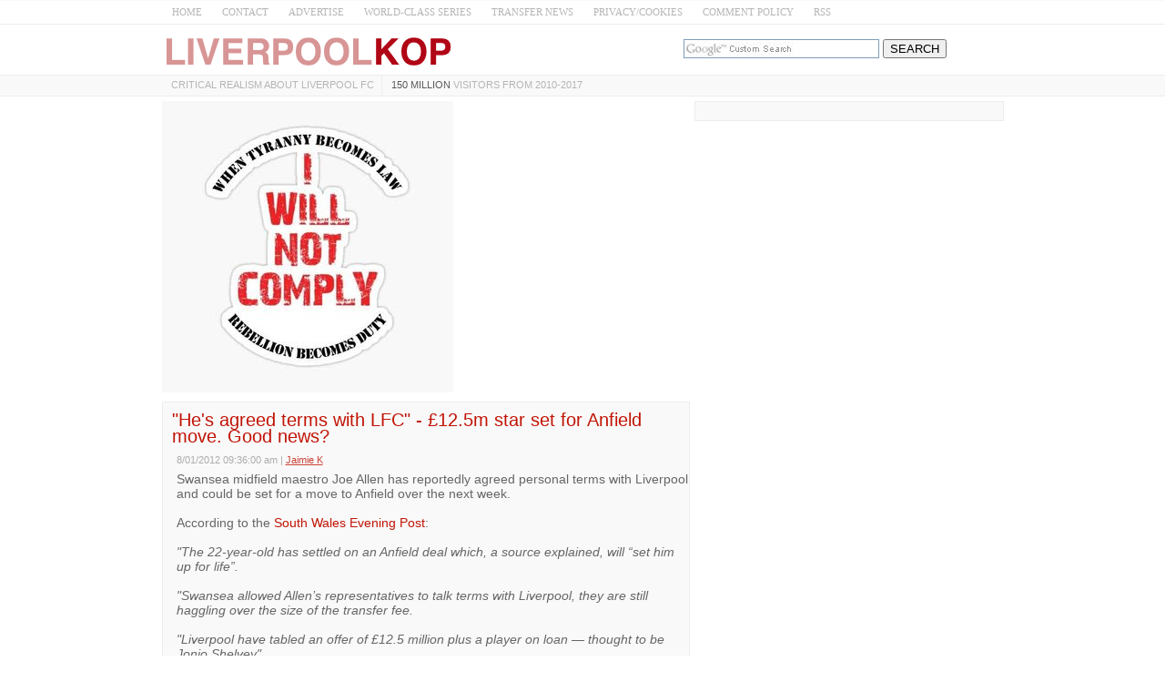

--- FILE ---
content_type: text/html; charset=UTF-8
request_url: https://www.liverpool-kop.com/2012/08/hes-agreed-terms-with-lfc-125m-star-set.html
body_size: 32977
content:
<!DOCTYPE html>
<html class='v2' dir='ltr' xmlns='http://www.w3.org/1999/xhtml' xmlns:b='http://www.google.com/2005/gml/b' xmlns:data='http://www.google.com/2005/gml/data' xmlns:expr='http://www.google.com/2005/gml/expr'>
<head>
<link href='https://www.blogger.com/static/v1/widgets/335934321-css_bundle_v2.css' rel='stylesheet' type='text/css'/>
<!-- CSS --><!-- END -->
<meta charset='UTF-8'/>
<meta content='width=device-width, initial-scale=1.0, maximum-scale=1' name='viewport'/>
<meta content='text/html; charset=UTF-8' http-equiv='Content-Type'/>
<meta content='blogger' name='generator'/>
<link href='https://www.liverpool-kop.com/favicon.ico' rel='icon' type='image/x-icon'/>
<link href='https://www.liverpool-kop.com/2012/08/hes-agreed-terms-with-lfc-125m-star-set.html' rel='canonical'/>
<link rel="alternate" type="application/atom+xml" title="Liverpool-Kop.com - Atom" href="https://www.liverpool-kop.com/feeds/posts/default" />
<link rel="alternate" type="application/rss+xml" title="Liverpool-Kop.com - RSS" href="https://www.liverpool-kop.com/feeds/posts/default?alt=rss" />
<link rel="service.post" type="application/atom+xml" title="Liverpool-Kop.com - Atom" href="https://www.blogger.com/feeds/5735347986718349687/posts/default" />

<link rel="alternate" type="application/atom+xml" title="Liverpool-Kop.com - Atom" href="https://www.liverpool-kop.com/feeds/5887546755420763753/comments/default" />
<!--Can't find substitution for tag [blog.ieCssRetrofitLinks]-->
<meta content='https://www.liverpool-kop.com/2012/08/hes-agreed-terms-with-lfc-125m-star-set.html' property='og:url'/>
<meta content='&quot;He&#39;s agreed terms with LFC&quot; - £12.5m star set for Anfield move. Good news?' property='og:title'/>
<meta content='' property='og:description'/>
<!-- Title Tag -->
<title>"He's agreed terms with LFC" - &#163;12.5m star set for Anfield move. Good news? ~ Liverpool-Kop.com</title>
<!-- End -->
<!--[if lt IE 9]> <script src="https://oss.maxcdn.com/html5shiv/3.7.2/html5shiv.min.js" async="async" ></script> <script src="https://oss.maxcdn.com/respond/1.4.2/respond.min.js" async="async" ></script> <![endif]-->
    <style > <!--
    
<style id='page-skin-1' type='text/css'><!--

--></style>
<style type='text/css'>
html {
    -webkit-text-size-adjust: 100%; /* Prevent font scaling in landscape while allowing user zoom */
}
body{background:#ffffff url() repeat scroll top left;color:#666666;font:normal normal 14px Verdana, Geneva, sans-serif;line-height:1.2;margin:0;padding:0;}
a:link,a:visited{color:#c11406;text-decoration:none;outline:none;}
a:hover{color:#434445;text-decoration:none;outline:none;}
a img{border-width:0;}
#body-wrapper{margin:0;padding:0;}
.section,.widget{margin:0;padding:0;line-height:1.2;}
.widget ul,.widget li{margin:0;padding:0;line-height:1.2;}
h1{font:normal bold 40px 'Roboto Slab',Arial,Helvetica,sans-serif;}
h2{font:$headingtwofont;}
h3{font:$headingthreefont;}
h4{font:$headingfourfont;}
h5{font:$headingfivefont;}
h6{font:$headingsixfont;}

h1,h2,h3,h4,h5,h6{margin-bottom:16px;line-height:1;}
/* Header-----------------------------------------------*/
.site-header-wrapper{background:$headerbgcolor;}
.site-menu-wrapper{background:#f9f9f9;border-top:1px solid #ededed;border-bottom:1px solid #ededed;}
.site-content-wrapper{}
#header-wrapper{width:925px;margin:0 auto 0;height:auto;padding:10px 0 5px 0;overflow:hidden;}
#header-inner{background-position:center;margin-left:auto;margin-right:auto;}
#headerbleft{margin:0;color:$sitedesccolor;float:left;width:60%;overflow:hidden;}
#headerbleft h1{color:$sitetitlecolor;margin:0;padding:0 0 0 0;font:$sitetitlefont;line-height:1;}
#headerbleft .description{padding-left:0;color:$sitedesccolor;line-height:1;padding-top:0;margin-top:10px;}
#headerbleft h1 a,#headerbleft h1 a:visited{color:$sitetitlecolor;text-decoration:none;}
#headerbright{float:right;width:38%;margin-right:0;padding-right:0;overflow:hidden;}
#headerbright .widget{padding:0 0 0 0;float:right;}
/* Outer-Wrapper----------------------------------------------- */
#outer-wrapper{}
.cse input[name="q"]{    border: 1px solid rgb(126, 157, 185);
    padding: 2px;    background: url(https://blogger.googleusercontent.com/img/b/R29vZ2xl/AVvXsEjPgv2lfvRDgzvUV77y1PcBO1SXHQvakPqJzptFqWpSgibnh1sBmKg8PE6xelFD87hIZOyNH5FgKqqU5_rfoAc8TXPgTwryqVtE2PYCnrSsvUM-Ho0lc26CWT4DTAsCa4_GGtkX8lGZp0I/s1600/google_custom_search_watermark-compressor.jpg) left center no-repeat rgb(255, 255, 255);}
  .cse input[name="q"]:focus{background:none}
.status-msg-body {text-align:center;padding:.3em 0;width: 99%;border: 1px solid #000;margin: 5px 0;background-color:#dadada;opacity: .8;    color: #333;}
.status-msg-hidden {    display: none;}
.site-wrapper{width:925px;margin:0 auto 0;padding:0;text-align:left;}
#content-wrapper{padding:5px 0;overflow:hidden;}
#main-wrapper{width:580px;float:left;margin:0;padding: 0 0 0 0;word-wrap:break-word;overflow:hidden;}
#rsidebar-wrapper{width:340px;float:right;margin:0;padding:0 0 0 0;word-wrap:break-word;overflow:hidden;}
/* Posts-----------------------------------------------*/
h2.date-header{margin:1.5em 0 .5em;display:none;}
.wrapfullpost{}
.post{margin-bottom:5px;border:1px solid #ededed;padding:10px 3px 10px 10px;background:#f9f9f9;}
.post-title{color:#c11406;margin:0 0 10px 0;padding:0px;font:normal normal 20px Verdana, Geneva, sans-serif;line-height:0.9;}
.post-title a,.post-title a:visited,.post-title strong{display:block;text-decoration:none;color:#c11406;text-decoration:none;}
.post-title strong,.post-title a:hover{color:#202222;text-decoration:none;}
.post-body{margin:0;padding:5px 5px 5px 5px;line-height:1.2;overflow:hidden;}
.post-footer{margin:5px 0;}
.comment-link{margin-left:0;}
.post-body img{padding:3px;}
.pbtthumbimg{float:left;margin:0 10px 5px 0;padding:4px !important;border:1px solid #ededed !important;background:none !important;width:200px;height:auto;}
.postmeta-primary{color:#999;line-height:1.384;padding:0 5px 1px 5px;font-size:75%;opacity:0.8;}
.postmeta-secondary{color:#999;line-height:1.384;padding:0 0 5px}
.meta_author, .meta_date, .meta_categories, .meta_comments {/*background:url(https://blogger.googleusercontent.com/img/b/R29vZ2xl/AVvXsEiNk_n6uJC7ZLt8aTsb99ONGonJXhFjhwGT685dRCTJkGiCETNX7Z2Tl6Qbud2lejHeKM86T5lB71CAUJmn_j-dBV9y1geUR7iP726Iel2hvInfBFa_4UsTkllVh_9qLAX0rqd4ruOufQOM/s1600/meta-separator.png) no-repeat right center;*/padding-right:10px;margin-right:10px;}
/* Sidebar Content----------------------------------------------- */
.sidebarpbt{margin:0 0 10px 0;color:#333333;}
.sidebarpbt a{text-decoration:none;color:#333333;}
.sidebarpbt a:hover{text-decoration:none;color:$sidelinkhcolor;}
.sidebarpbt h2,h3.widgettitle{margin:0 0 10px 0;padding:5px 0 5px 0;color:$sidetitlecolor;font:normal bold 16px 'Roboto Slab',Arial,Helvetica,sans-serif;line-height:1;text-decoration:none;}
.sidebarpbt ul{list-style-type:none;list-style:none;margin:0;padding:0;}
.sidebarpbt ul li{padding:0 0 8px 0;margin:0 0 8px 0;}
.sidebarpbt ul li:last-child {padding:0;margin:0 0 5px 0;}
.sidebarpbt .widget{margin:0 0 5px 0;padding:10px;color:#333333;background:#f9f9f9;border:1px solid #ededed;}
.main .widget{margin:0 0 5px;padding:0 0 2px;}
.main .Blog{border-bottom-width:0;}
.widget-container{list-style-type:none;list-style:none;margin:0 0 5px 0;padding:0;color:#333333;}
/* FOOTER ----------------------------------------------- */
#footer-container{}
div#footer-widgets-container {    overflow: hidden;}
.quickedit{display:none;}
#footer{margin-bottom:15px;}
#footer-widgets-container{padding:5px 0 10px;background:$footerbgcolor;-webkit-box-shadow:inset 0 1px 0 $footershcolor;-moz-box-shadow:inset 0 1px 0 $footershcolor;box-shadow:inset 0 1px 0 $footershcolor;}
#footer-widgets{width:925px;margin:0 auto;}
.footer-widget-box{width:925px;float:left;margin-right:15px;}
.footer-widget-box-last{margin-right:0;}
#footer-widgets .widget-container{color:$footertextcolor;border:none;padding:0;background:none;}
#footer-widgets .widget-container a{color:$footerlinkcolor;text-decoration:none;}
#footer-widgets .widget-container a:hover{color:$footerlinkhcolor;text-decoration:none;}
#footer-widgets h2{margin:0 0 10px 0;padding:10px 0;color:$footertitlecolor;font:$footertitlefont;line-height:1;text-decoration:none;}
#footer-widgets .widget ul{list-style-type:none;list-style:none;margin:0;padding:0;}
#footer-widgets .widget ul li{padding:0 0 8px 0;margin:0 0 8px 0;}
.footersec{}
.footersec .widget{margin:0 0 15px 0;padding:0;color:$footertextcolor;}
.footersec ul{}
.footersec ul li{}
/* Comments----------------------------------------------- */
#comments{margin-bottom:15px;border:1px solid #ededed;padding:10px;background:#f9f9f9;}
#comments h4{font-size:16px;font-weight:bold;margin:1em 0;}
.deleted-comment{font-style:italic;color:gray;}
#blog-pager-newer-link{float:left;}
#blog-pager-older-link{float:right;}
#blog-pager{text-align:center;margin:10px 0;}
.feed-links{clear:both;line-height:2.5em;}
#container,#headerbleft,#main,#main-fullwidth,#footer,.clearfix{display:block}
.clear{clear:both}
h1 img,h2 img,h3 img,h4 img,h5 img,h6 img{margin:0}
table{margin-bottom:20px;width:100%}
th{font-weight:bold}
thead th{background:#c3d9ff}
th,td,caption{padding:4px 10px 4px 5px}
tr.even td{background:#e5ecf9}
tfoot{font-style:italic}
caption{background:#eee}
li ul,li ol{margin:0}
ul,ol{margin:0 20px 20px 0;padding-left:20px}
ul{list-style-type:disc}
ol{list-style-type:decimal}
dl{margin:0 0 20px 0}
dl dt{font-weight:bold}
dd{margin-left:20px}
blockquote{margin:20px;color:$bquotecolor;}
pre{margin:20px 0;white-space:pre}
pre,code,tt{font:13px 'andale mono','lucida console',monospace;line-height:18px}
#search {overflow:hidden;}
.menus,.menus *{margin:0;padding:0;list-style:none;list-style-type:none;line-height:1.0}
.menus ul{position:absolute;top:-999em;width:100%;}
.menus ul li{width:100%;}
.menus li:hover{visibility:inherit;}
.menus li{float:left;position:relative;}
.menus a{display:block;position:relative;}
.menus li:hover ul,.menus li.sfHover ul{left:0;top:100%;z-index:99;}
.menus li:hover li ul,.menus li.sfHover li ul{top:-999em;}
.menus li li:hover ul,.menus li li.sfHover ul{left:100%;top:0;}
.menus li li:hover li ul,.menus li li.sfHover li ul{top:-999em;}
.menus li li li:hover ul,.menus li li li.sfHover ul{left:100%;top:0;}
.sf-shadow ul{padding:0 8px 9px 0;-moz-border-radius-bottomleft:17px;-moz-border-radius-topright:17px;-webkit-border-top-right-radius:17px;-webkit-border-bottom-left-radius:17px;}
.menus .sf-shadow ul.sf-shadow-off{background:transparent;}
.menu-primary-container{/*float:left;*/padding:0;position:relative;height:22px;z-index:400;margin-top:0px;}
.menu-primary{}
.menu-primary ul{min-width:160px;}
.menu-primary li a{color:#3f4345;padding:5px 8px;text-decoration:none;font:normal normal 11px 'Verdana',Arial,Helvetica,sans-serif;text-transform:uppercase;margin:0 0 0  2px;}
.menu-primary li a:hover,.menu-primary li a:active,.menu-primary li a:focus,.menu-primary li:hover > a,.menu-primary li.current-cat > a,.menu-primary li.current_page_item > a,.menu-primary li.current-menu-item > a{color:#ffffff;outline:0;background-color:#ffffff;}
.menu-primary li li a{color:$pmenutwocolor;text-transform:none;background:$pmenutwobgcolor;padding:10px 15px;margin:0;border:0;font-weight:normal;}
.menu-primary li li a:hover,.menu-primary li li a:active,.menu-primary li li a:focus,.menu-primary li li:hover > a,.menu-primary li li.current-cat > a,.menu-primary li li.current_page_item > a,.menu-primary li li.current-menu-item > a{color:$pmenutwohcolor;background:$pmenutwohbgcolor;outline:0;border-bottom:0;text-decoration:none;}
.menu-primary a.sf-with-ul{padding-right:20px;min-width:1px;}
.menu-primary  .sf-sub-indicator{position:absolute;display:block;overflow:hidden;right:0;top:0;padding:10px 10px 0 0;}
.menu-primary  li li .sf-sub-indicator{padding:9px 10px 0 0;}
.wrap-menu-primary .sf-shadow ul{background:url('https://blogger.googleusercontent.com/img/b/R29vZ2xl/AVvXsEi4Of6F8_OnnK144vQnlvVc0tfFhaMAv_jliMwsD-elrbubBYJbdLSkgrLaJ-3YVi1Dzs0pLCjsxOZ7YhdS22W0vauVYZmYVuXJlbi_HuZB_8jtG7BxZMFCUARliE4S_4euAabfKGLnz3fa/s1600/menu-primary-shadow.png') no-repeat bottom right;}
.menu-primary > li > a{border-right:1px solid #ededed;}
.menu-primary > li:first-child a{border-left:0px solid #ededed;}
.menu-primary > li:last-child a{border-right:0px solid #ededed;}
#crosscol-wrapper{display:none;}
#search #s {font-family: inherit;}
.menu-primary li a{line-height:1;}
.menu-secondary li a{line-height:1;}
div.span-1,div.span-2,div.span-3,div.span-4,div.span-5,div.span-6,div.span-7,div.span-8,div.span-9,div.span-10,div.span-11,div.span-12,div.span-13,div.span-14,div.span-15,div.span-16,div.span-17,div.span-18,div.span-19,div.span-20,div.span-21,div.span-22,div.span-23,div.span-24{float:left;margin-right:10px;}
.span-1{width:30px}.span-2{width:70px}.span-3{width:110px}.span-4{width:150px}.span-5{width:190px}.span-6{width:230px}.span-7{width:270px}.span-8{width:310px}.span-9{width:350px}.span-10{width:390px}.span-11{width:430px}.span-12{width:470px}.span-13{width:510px}.span-14{width:550px}.span-15{width:590px}.span-16{width:630px}.span-17{width:670px}.span-18{width:710px}.span-19{width:750px}.span-20{width:790px}.span-21{width:830px}.span-22{width:870px}.span-23{width:910px}.span-24,div.span-24{width:980px;margin:0}input.span-1,textarea.span-1,input.span-2,textarea.span-2,input.span-3,textarea.span-3,input.span-4,textarea.span-4,input.span-5,textarea.span-5,input.span-6,textarea.span-6,input.span-7,textarea.span-7,input.span-8,textarea.span-8,input.span-9,textarea.span-9,input.span-10,textarea.span-10,input.span-11,textarea.span-11,input.span-12,textarea.span-12,input.span-13,textarea.span-13,input.span-14,textarea.span-14,input.span-15,textarea.span-15,input.span-16,textarea.span-16,input.span-17,textarea.span-17,input.span-18,textarea.span-18,input.span-19,textarea.span-19,input.span-20,textarea.span-20,input.span-21,textarea.span-21,input.span-22,textarea.span-22,input.span-23,textarea.span-23,input.span-24,textarea.span-24{border-left-width:1px!important;border-right-width:1px!important;padding-left:5px!important;padding-right:5px!important}input.span-1,textarea.span-1{width:18px!important}input.span-2,textarea.span-2{width:58px!important}input.span-3,textarea.span-3{width:98px!important}input.span-4,textarea.span-4{width:138px!important}input.span-5,textarea.span-5{width:178px!important}input.span-6,textarea.span-6{width:218px!important}input.span-7,textarea.span-7{width:258px!important}input.span-8,textarea.span-8{width:298px!important}input.span-9,textarea.span-9{width:338px!important}input.span-10,textarea.span-10{width:378px!important}input.span-11,textarea.span-11{width:418px!important}input.span-12,textarea.span-12{width:458px!important}input.span-13,textarea.span-13{width:498px!important}input.span-14,textarea.span-14{width:538px!important}input.span-15,textarea.span-15{width:578px!important}input.span-16,textarea.span-16{width:618px!important}input.span-17,textarea.span-17{width:658px!important}input.span-18,textarea.span-18{width:698px!important}input.span-19,textarea.span-19{width:738px!important}input.span-20,textarea.span-20{width:778px!important}input.span-21,textarea.span-21{width:818px!important}input.span-22,textarea.span-22{width:858px!important}input.span-23,textarea.span-23{width:898px!important}input.span-24,textarea.span-24{width:938px!important}.last{margin-right:0;padding-right:0;}
.last,div.last{margin-right:0;}
.menu-primary-container{z-index:10 !important;}
.menu-secondary-container{z-index:9 !important;}
embed, img, object, video {max-width: 100%;}
.menu-primary-responsive-container, .menu-secondary-responsive-container  {display: none;margin: 5px;}
.menu-primary-responsive, .menu-secondary-responsive  {width: 100%;padding: 5px;border: 1px solid #ededed;}
.desktop-hidden{display:none;}
.tooltip {	display: inline-block;	position: relative;	z-index: 999;}
/* Trigger text */
.tooltip-item { 	cursor: pointer;	display: inline-block;	font-weight: 700;	    padding: 4px;}
/* Gap filler */
.tooltip-item::after {    content: '';    position: absolute;    width: 100px;    height: 20px;    top: 42%;    left: 50%;    pointer-events: none;    -webkit-transform: translateX(-50%);    transform: translateX(-50%);}
.tooltip:hover .tooltip-item::after {	pointer-events: auto;}
/* Tooltip */
.tooltip-content {	position: absolute;	z-index: 9999;	width: 300px;	right: 0;	top:140%;	bottom: 100%;	text-align: left;	font-size: 0.765em;	line-height: 1.4;	background:#FFF; 	opacity: 0;	cursor: default;    height: 65px;	pointer-events: none;    padding: 10px;    border: 1px solid;    text-align: center;}
.tooltip-effect-1 .tooltip-content {	-webkit-transform: translate3d(0,-10px,0);	transform: translate3d(0,-10px,0);	-webkit-transition: opacity 0.3s, -webkit-transform 0.3s;	transition: opacity 0.3s, transform 0.3s;}
.tooltip-visible {pointer-events:auto;opacity:1;-webkit-transform: translate3d(0,0,0) rotate3d(0,0,0,0);transform:translate3d(0,0,0) rotate3d(0,0,0,0);}
/* Arrow */
.inline-search-36__svg {fill:#b5b5b5;}
.search-icon .tooltip input ,.search-icon .tooltip label {opacity:1 !important;display:inline-block !important;position:inherit !important;}
.search-icon .tooltip input[type="text"] { width:180px !important;height: 30px !important;}
.search-icon .tooltip input[type="submit"] { width:73px !important;}
.tooltip-content::after {	content: '';    top: -33%;    right: 2%;    border: solid transparent;    height: 0;    width: 0;    position: absolute;    pointer-events: none;    border-color: transparent;    border-bottom-color: #2a3035;    border-width: 10px;    margin-left: -10px;}
@media only screen and (max-width: 996px) {
#headerbright{display:none;}
.site-menu-wrapper {border-bottom:none;border-right:1px solid #ededed;border-left:1px solid #ededed;}
.site-wrapper{padding-top:0 !important;}
.clear-break {clear:both;}
*, *:before, *:after {-moz-box-sizing: border-box; -webkit-box-sizing: border-box; box-sizing: border-box;}
#outer-wrapper {}
#menu ul {background: #ededed;position: absolute;top: 100%;right: 0;left: 0;z-index: 3;height: auto;display: none;}
.site-wrapper { width: 100%; padding: 5px 0px 5px; margin: 0px; }
#header-wrapper { width: 100%; padding: 5px; margin: 0px 0px -10px 0px; height: auto;}
#headerbleft { width: 100%; padding: 0px 0px 5px; margin: 0px; float: none;text-align:center; }
#headerbright { width: 100%; padding: 0px; margin: 0px; float: none;text-align:center; }
#headerbleft a img {margin:0px auto;padding:0px !important;}
#headerbright .widget { float: none;padding:0px !important; }
#content-wrapper { width: 100%; margin: 0px; padding: 10px 0;background-image: none;}
#main-wrapper { width: 100%; padding: 0 0 10px 0; margin: 0px; float: none;}
#sidebar-wrapper { width: 100%; padding: 0 0 10px 0; margin: 0px; float: none; }
#lsidebar-wrapper { width: 100%; padding: 0 0 10px 0; margin: 0px; float: none; }
#rsidebar-wrapper { width: 100%; padding: 0 0 10px 0; margin: 0px; float: none; }
.menu-secondary-container {float: none;margin-left: 0;margin-right: 0;display: none;}
.menu-primary-responsive-container, .menu-secondary-responsive-container {display: block;}
#footer-widgets{width:100%;}
.footer-widget-box { width: 100%; float: none; padding: 10px; margin: 0px;}
#footer {height:auto;}
#header-wrapper img {height:auto;}
.post-body img {height:auto;}

#content-wrapper {    padding-top: 0;}
.desktop-hidden {display:block;}
span.desktop-hidden {margin-left: 32px;display:inline-block;height: 27px;padding-right: 5px;}
span.desktop-hidden.second {padding-left:0px;    margin-left:1px;}
.second, .first {border-right: 1px solid #ededed;  }
.first {border-left: 1px solid #ededed;  }
.second a, .first a{ text-transform: uppercase;}
div.desktop-hidden.search-icon {    display: inline-block;padding-left:px;position:absolute;right: 15%;}
#menu span.desktop-hidden a {    padding-left: 5px;padding-right:0;    line-height: 2.2; font-size: 12px; color: #999;}
#menu span.desktop-hidden.second a {padding:0}
.mobile-hidden {display:none;}
#menu.transparent-background label{width: inherit !important;padding-left: 8px;line-height: 0.7;    margin-top: -2px;}
#menu.transparent-background label svg {fill: #b5b5b5;}
#menu.transparent-background input{  color:#000;}
#menu.transparent-background ul {width:100%;}
#menu.transparent-background {background:transparent;border-bottom:none;border-top:none;}
.menu-primary-container .menus.menu-primary {display:none;}
#menu label {    position: absolute;    top: 0;    left: 0;    display: block !important;}
}
@media only screen and (max-width: 660px) {

.post{
	padding:10px 3px 10px 6px;
    font-size: 16px;
}
.clear-break {
	clear:none;
}
.entry-title {
	font-size: 16px;
}
 
}

@media only screen and (min-width: 996px) {
div#adsense-content {
margin-bottom: 15px;
}
div#adsense-contents {
margin-top: 15px;
}

}
@media only screen and (max-width: 480px) {
#header-wrapper .menu-primary-responsive-container, #header-wrapper .menu-primary-responsive-container {margin-left: 0;margin-right: 0;width: 100%; }
.entry-title {
font-size: 16px;
}
 }
@media only screen and (max-width: 410px) {
span.desktop-hidden.second {display:none;}
div.desktop-hidden.search-icon {    right: 15%;}
.entry-title {
font-size: 18px;
}
}
.video-container{position:relative;padding-bottom:56.25%;padding-top:30px;height:0;overflow:hidden}.video-container iframe,.video-container object,.video-container embed{position:absolute;top:0;left:0;width:100%;height:100%}
<!-- MOBILE MENU 1 -->/*-----Responsive Drop Down Menu by MBT ----*/
body{margin:0}#menu{background:#fff;color:#666;height:25px;border-bottom:1px solid #ededed;box-shadow:0 0 0 #b1b1b1;border-top:1px solid #f9f9f9}#menu ul,#menu li{margin:0 auto;padding:0;list-style:none}#menu ul{height:45px;width:925px}#menu li{float:left;display:inline;position:relative;font:normal 0.8em Verdana;font-size:11px;}#menu a{display:block;line-height:25px;padding:0 11px;text-decoration:none;color:#b5b5b5}#menu li a:hover{color:#c11406;-webkit-transition:all .1s ease-in-out;-moz-transition:all .1s ease-in-out;-ms-transition:all .1s ease-in-out;-o-transition:all .1s ease-in-out;transition:all .1s ease-in-out;background:#fff}#menu input{display:none;margin:0;padding:0;width:80px;height:30px;opacity:0;cursor:pointer}#menu label{font:normal 30px Verdana;display:none;width:35px;height:36px;line-height:17px;color:#b5b5b5;text-align:center}#menu label span{font-size:16px;position:absolute;left:35px}#menu ul.menus{height:auto;overflow:hidden;width:170px;background:#50b7dc;position:absolute;z-index:99;display:none}#menu ul.menus li{display:block;width:100%;font:normal .8em Verdana;text-transform:none;text-shadow:none;border-bottom:1px dashed #31afdb}#menu ul.menus a{color:#FFF;line-height:35px}#menu li:hover ul.menus{display:block}#menu ul.menus a:hover{background:#f9f9f9;color:#FFF;-webkit-transition:all .1s ease-in-out;-moz-transition:all .1s ease-in-out;-ms-transition:all .1s ease-in-out;-o-transition:all .1s ease-in-out;transition:all .1s ease-in-out}@media screen and (max-width:900px){#menu{position:relative}#menu ul{background:#ededed;position:absolute;top:100%;right:0;left:0;z-index:3;height:auto;display:none}#menu ul.menus{width:100%;position:static;padding-left:20px}#menu li{display:block;float:none;width:auto;font:normal 1.2em Verdana}#menu input,#menu label{position:absolute;top:0;left:0;display:block}#menu input{z-index:4}#menu input:checked+label{color:#c11406}#menu input:checked ~ ul{display:block}}
<!-- END -->

#footer-widgets-container {
    overflow: hidden;
}

@media (max-width: 440px) {
#adsense-content , #adsense-contents{
    display: block !important;
    float: none !important;
    margin: 10px 0 !important;
}
}

/* iPad */
@media only screen and (min-width : 768px) and (max-width : 1024px) {
 
/* Post Text */
.post{
font-size:14px;	
}
 
/* Post Title */
.entry-title {
font-size:20px;
}

} 

</style>
<!-- RELATED -->
<style type='text/css'>
.related-post-title{font-size:1.3em;margin: 5px 0px;}
#related-posts {margin: 0px 5px;}
#related-posts a {font-size: 1.1em;color:#c11406;text-transform: capitalize;}
#related-posts a:hover {text-decoration: none;color: #555;}
#related-posts ul {list-style-type: none;padding: 0px;color: #000000;}
#related-posts li {  padding: 0.7em 1.2em;border-bottom: 1px solid #ededed;background: url(https://blogger.googleusercontent.com/img/b/R29vZ2xl/AVvXsEh0EYegxaaMddqRLhF-gbEX4O2rb0GIsF6ARvblZ434rdSP2szvesf50Ky1DvnTUyZ9fylWw6evb_u4qZNDer4lkV35i_5beHTpPUdyYMkNtZLKfeSNS7hIzjuPeNNrZY90k6PNBBCjKtU/s1600/Arrow.png).2em 1em no-repeat;}
#related-posts li:hover {background: url(https://blogger.googleusercontent.com/img/b/R29vZ2xl/AVvXsEh0EYegxaaMddqRLhF-gbEX4O2rb0GIsF6ARvblZ434rdSP2szvesf50Ky1DvnTUyZ9fylWw6evb_u4qZNDer4lkV35i_5beHTpPUdyYMkNtZLKfeSNS7hIzjuPeNNrZY90k6PNBBCjKtU/s1600/Arrow.png).2em 1em no-repeat #E7F0FF;}
</style>
<!-- END -->
<script type='text/javascript'>
  cookieChoices = {};
</script>
<link href='https://www.blogger.com/dyn-css/authorization.css?targetBlogID=5735347986718349687&amp;zx=a9c786bf-b80d-4395-be91-052144e63529' media='none' onload='if(media!=&#39;all&#39;)media=&#39;all&#39;' rel='stylesheet'/><noscript><link href='https://www.blogger.com/dyn-css/authorization.css?targetBlogID=5735347986718349687&amp;zx=a9c786bf-b80d-4395-be91-052144e63529' rel='stylesheet'/></noscript>
<meta name='google-adsense-platform-account' content='ca-host-pub-1556223355139109'/>
<meta name='google-adsense-platform-domain' content='blogspot.com'/>

<!-- data-ad-client=ca-pub-2763329021147895 -->

</head>
<body class='bodynbt-item' id='sitemainbody' itemscope='itemscope' itemtype='http://schema.org/WebPage'>
<!-- MOBILE MENU 2 --><nav class='mobile-hidden' id='menu'>
<input type='checkbox'/>
<label>&#8801;<span></span></label>
<ul>
<li><a href='/'>HOME</a></li>
<li><a href='mailto:editor@liverpool-kop.com' rel='nofollow'>CONTACT</a></li>
<li><a href='http://www.liverpool-kop.com/p/advertise_10.html' rel='nofollow'>ADVERTISE</a></li>
<li><a href='http://www.liverpool-kop.com/search/label/world-class%20series'>WORLD-CLASS SERIES</a></li>
<li><a href='http://www.liverpool-kop.com/search/label/transfer%20rumours' rel='nofollow'>TRANSFER NEWS</a></li>
<li><a href='http://www.liverpool-kop.com/2007/11/contribute-to-site.html' rel='nofollow'>PRIVACY/COOKIES</a></li>
<li><a href='http://www.liverpool-kop.com/2008/01/comment-policy-liverpool-kopcom.html' rel='nofollow'>COMMENT POLICY</a></li>
<li><a href='http://feeds.feedburner.com/liverpool-kop.com' rel='nofollow'>RSS</a></li>
</ul>
</nav>
<!-- END -->
<script type='text/javascript'>summary_noimg=125;summary_img=125;img_thumb_height=150;img_thumb_width=200;</script>
<script type='text/javascript'>/*<![CDATA[*/function removeHtmlTag(b,a){if(b.indexOf("<")!=-1){var d=b.split("<");for(var c=0;c<d.length;c++){if(d[c].indexOf(">")!=-1){d[c]=d[c].substring(d[c].indexOf(">")+1,d[c].length)}}b=d.join("")}a=(a<b.length-1)?a:b.length-2;while(b.charAt(a-1)!=" "&&b.indexOf(" ",a)!=-1){a++}b=b.substring(0,a-1);return b+"..."}function createSummaryAndThumb(d){var f=document.getElementById(d);var a="";var b=f.getElementsByTagName("img");var e=summary_noimg;if(b.length>=1){a='<img css="'+b[0].src+'" class="pbtthumbimg"/>';e=summary_img}var c="<div>"+removeHtmlTag(f.innerHTML,e)+"</div>";f.innerHTML=c};/*]]>*/</script>
<div id='body-wrapper'>
<div id='outer-wrapper'>
<div class='site-header-wrapper'>
<div class='site-wrapper'>
<div id='header-wrapper' itemscope='itemscope' itemtype='http://schema.org/WPHeader' role='banner'>
<div class='header section' id='headerbleft'><div class='widget Header' data-version='1' id='Header1'>
<div id='header-inner'>
<a href='https://www.liverpool-kop.com/' style='display: block'>
<img alt='Liverpool-Kop.com' height='40px; ' id='Header1_headerimg' src='https://blogger.googleusercontent.com/img/b/R29vZ2xl/AVvXsEjF2Gc3I2ECJPTo3PaypqlizbOrXQPuZjpQ5ThHvkmtu9jm4GJSNXh9ZWGbM_M2HYbXURndwXSnX-zOI7kwsldaLmv1LdA8UcyD0vkHvO4KFj3i-Op42IITPNSxZuIo4g-xpXkREjIRjPc/s1600/Screen-Shot-2016-05-25-at-6.06.01-AM-compressor.png' style='display: block;padding-left:0px;padding-top:0px;' width='322px; '/>
</a>
</div>
</div></div>
<div id='headerbright'><!-- CUSTOM SEARCH -->
<div class='cse' style='color:#000000;float:center;margin:6px 10px 0 0 ;'>
<form action='http://www.google.com/cse' id='cse-search-box'>
<input name='cx' type='hidden' value='014839122358126646941:x3-rvjo1pxe'/>
<input name='q' size='25' type='text'/>
<input name='ie' type='hidden' value='ISO-8859-1'/>
<input name='sa' type='submit' value='SEARCH'/>
</form>
</div><!-- END -->
<div class='widget-container'>
</div>
</div>
<div style='clear:both;'></div>
</div>
<div style='clear:both;'></div>
</div>
</div>
<!--SITE MENU --><div class='site-menu-wrapper'>
<div class='site-wrapper'>
<div class=''>
<div class='menu-primary-container' id='menu-primary-container' itemscope='itemscope' itemtype='http://schema.org/SiteNavigationElement' role='navigation'>
<nav class='desktop-hidden transparent-background' id='menu'>
<input type='checkbox'/>
<label><svg enable-background='new 0 0 18 12' height='12px' id='Untitled-2' version='1.1' viewBox='0 0 18 12' width='18px' x='0px' xml:space='preserve' xmlns='http://www.w3.org/2000/svg' xmlns:xlink='http://www.w3.org/1999/xlink' y='0px'>
<path d='z' fill='none'></path>
<g id='Layer_x25_201'>
<rect height='2' width='18'></rect>
<rect height='2' width='18' y='5'></rect>
<rect height='2' width='18' y='10'></rect>
</g>
<path d='z' fill='none'></path>
</svg>
<span></span></label>
<ul>
<li><a href='/'>HOME</a></li>
<li><a href='mailto:editor@liverpool-kop.com' rel='nofollow'>CONTACT</a></li>
<li><a href='http://www.liverpool-kop.com/p/advertise_10.html' rel='nofollow'>ADVERTISE</a></li>
<li><a href='http://www.liverpool-kop.com/search/label/world-class%20series'>WORLD-CLASS SERIES</a></li>
<li><a href='http://www.liverpool-kop.com/search/label/transfer%20rumours' rel='nofollow'>TRANSFER NEWS</a></li>
<li><a href='http://www.liverpool-kop.com/p/message-boards.html' rel='nofollow'>MESSAGE BOARDS</a></li>
<li><a href='http://www.liverpool-kop.com/2007/11/contribute-to-site.html' rel='nofollow'>PRIVACY/COOKIES</a></li>
<li><a href='http://www.liverpool-kop.com/2008/01/comment-policy-liverpool-kopcom.html' rel='nofollow'>COMMENT POLICY</a></li>
<li><a href='http://feeds.feedburner.com/liverpool-kop.com' rel='nofollow'>RSS</a></li>
</ul>
<span class='desktop-hidden first'><a href='http://www.liverpool-kop.com/search/label/world-class%20series'>WORLD-CLASS SERIES</a></span>
<span class='desktop-hidden second'><a href='http://www.liverpool-kop.com/search/label/JaimieK%20Articles' rel='nofollow'>Latest News</a></span>
<div class='desktop-hidden search-icon'>
<div class='tooltip tooltip-effect-1'><span class='tooltip-item'><svg class='rounded-icon__svg control__icon-wrapper__svg inline-search-36__svg inline-icon__svg' height='18' viewBox='0 0 18 18' width='18'>
<path d='M6.5 1.6c2.7 0 4.9 2.2 4.9 4.9s-2.2 4.9-4.9 4.9-4.9-2.2-4.9-4.9 2.2-4.9 4.9-4.9m0-1.6C2.9 0 0 2.9 0 6.5S2.9 13 6.5 13 13 10.1 13 6.5 10.1 0 6.5 0zm6.6 11.5l4.9 4.9-1.6 1.6-4.9-4.9v-.8l.8-.8h.8z'></path>
</svg></span><div class='tooltip-content clearfix'><div class='cse' style='color:#000000;float:center;margin:6px 10px 0 0 ;'>
<form action='http://www.google.com/cse' id='cse-search-box'>
<input name='cx' type='hidden' value='014839122358126646941:x3-rvjo1pxe'/>
<input name='q' size='25' type='text'/>
<input name='ie' type='hidden' value='ISO-8859-1'/>
<input name='sa' type='submit' value='SEARCH'/>
</form>
</div></div></div>
<script>
 
span = document.querySelector('.tooltip-item');
container = document.querySelector('.tooltip-content');
span.addEventListener('click', function (e) {
     if (document.querySelector('.tooltip-content').classList.contains('tooltip-visible')) {
		document.querySelector('.tooltip-content').className =
    	document.querySelector('.tooltip-content').className.replace(/\btooltip-visible\b/,'');
    } else {
		var d = document.querySelector('.tooltip-content');
		d.className += " tooltip-visible";
    }
});

document.addEventListener('click', function(event) {
  var isClickInside = document.querySelector('.tooltip').contains(event.target);
   if (!isClickInside) {
    document.querySelector('.tooltip-content').className =
    document.querySelector('.tooltip-content').className.replace(/\btooltip-visible\b/,'');
  }
});


</script>
</div>
</nav>
<ul class='menus menu-primary'>
<li><a href='http://www.liverpool-kop.com' rel='nofollow'><font color='b5b5b5'>CRITICAL REALISM ABOUT LIVERPOOL FC</font></a></li>
<li><a href='http://www.liverpool-kop.com/p/advertise_10.html' rel='nofollow'><font color='595959'>150 MILLION </font><font color='b5b5b5'>VISITORS FROM 2010-2017</font></a></li>
</ul>
</div>
</div>
<div style='clear:both'></div>
</div>
</div>
<div class='site-content-wrapper'>
<div class='site-wrapper'>
<div id='content-wrapper'>
<div id='crosscol-wrapper' style='text-align:center'>
<div class='crosscol no-items section' id='crosscol'></div>
</div>
<div id='main-wrapper' itemscope='itemscope' itemtype='http://schema.org/Blog' role='main'>
<div class='main section' id='main'><div class='widget Image' data-version='1' id='Image1'>
<div class='widget-content'>
<img alt='' height='320' id='Image1_img' src='https://blogger.googleusercontent.com/img/b/R29vZ2xl/AVvXsEg-v14fwYlKL0KyeilJcc45uiGG8zYEIyUrvv8MWWkoCt5p1wCH3x-f3R7b5Srz1_KcoRPE3Jo9Xu3701zXF7_r2rGN_1NqtpIb0JQ_agGzmr-6P9WhtJXr9IcYUxbVbkNa223wYEFchfm7/s320/I+will+Not+Comply.jpeg' width='320'/>
<br/>
</div>
<div class='clear'></div>
</div><div class='widget Blog' data-version='1' id='Blog1'>
<div class='blog-posts hfeed'>
<!--Can't find substitution for tag [defaultAdStart]-->

  <div class="date-outer">
<h2 class='date-header'><span>1 Aug 2012</span></h2>

  <div class="date-posts">
<div class='post-outer'>
<div class='wrapfullpost'>
<div class='post hentry'>
<a name='5887546755420763753'></a>
<h3 class='post-title entry-title' itemprop='headline'>
<a href='https://www.liverpool-kop.com/2012/08/hes-agreed-terms-with-lfc-125m-star-set.html'>"He's agreed terms with LFC" - &#163;12.5m star set for Anfield move. Good news?</a>
</h3>
<div class='post-header-line-1'></div>
<div class='postmeta-primary'>
<meta content='https://www.liverpool-kop.com/2012/08/hes-agreed-terms-with-lfc-125m-star-set.html' itemprop='url'/><span class='meta_date'><span class='published updated' itemprop='datePublished' title='2012-08-01T09:36:00+01:00'>8/01/2012 09:36:00 am
<span class='author-name'> |</span>
<a class='author-name' href='http://letterboxd.com/jaimiekanwar/'><u>Jaimie K</u></a></span></span>
</div>
<div class='post-body entry-content' id='post-body-5887546755420763753'>
<div id='adsense-content' style='display: inline-block;float:right'></div>
<div class='clear-break' id='adsense-contents' style='display: inline-block;float:right'>
</div>
<div id='adsense-target'><div align="left">Swansea midfield maestro Joe Allen has reportedly agreed personal terms with Liverpool and could be set for a move to Anfield over the next week. <span class="fullpost"><br /><br />According to the <a href="http://www.thisissouthwales.co.uk/Swansea-City-s-Joe-Allen-closes-Liverpool-switch/story-16624669-detail/story.html">South Wales Evening Post</a>:<br /><br /><span style="font-style:italic;">"The 22-year-old has settled on an Anfield deal which, a source explained, will &#8220;set him up for life&#8221;. <br /><br />"Swansea allowed Allen&#8217;s representatives to talk terms with Liverpool, they are still haggling over the size of the transfer fee. <br /><br />"Liverpool have tabled an offer of &#163;12.5 million plus a player on loan &#8212; thought to be Jonjo Shelvey"</span><br /><br />Responding to the renewed speculation yesterday, Swansea manager Michael Laudrup, insisted that nothing had changed.  He said:<br /><br /><span style="font-style:italic;">"He [Allen] is with the GB team at the Olympics so I have not had the opportunity to talk to him since I arrived. It&#8217;s normal there is interest because the new manager of Liverpool is the ex-manager of Joe Allen.<br /><br />&#8220;We all know he is a very good player, but I can assure you there&#8217;s nothing concrete at this moment. Let&#8217;s see what happens &#8212; I can&#8217;t really tell you anything else right now"</span><br /><br />Liverpool are well-stocked in the central midfield department right now, but none of the club's current players having Allen's passing ability. Indeed, with 91% accuracy last season, Allen was the 6th best passer in Europe, a mere 2% behind Barcelona's Xavi.<br /><br />Liverpool's attacking options definitely need strengthening this summer, but a midfielder who can dictate Rodgers' football philosophy on the field is also a priority (IMO), and Allen is perfect for that important role.<br /><br />Xabi Alonso was Rafa Benitez's Joe Allen, and look at the fantastic impact he had on the team.  Allen can be a similar catalyst for Rodgers' new-look Liverpool team.<br /><br /><span style="font-weight:bold;">Jaimie Kanwar</span><!-- adsense --></span></div></div>
<script type='text/javascript'>
function insertAfter(addition,target) {
var parent = target.parentNode;
if (parent.lastChild == target) {
parent.appendChild(addition); 
} else {
parent.insertBefore(addition,target.nextSibling);
}
}
var adscont = document.getElementById("adsense-content");
var adsconts = document.getElementById("adsense-contents");
var target = document.getElementById("adsense-target");
var linebreak = target.getElementsByTagName("br");
if (linebreak.length > 0){
insertAfter(adscont,linebreak[1]);
insertAfter(adsconts,linebreak[6]);
}
</script>
<div style='clear: both;'></div>
</div>
<div class='blog-pager' id='blog-pager'>
<span id='blog-pager-newer-link'>
<a class='blog-pager-newer-link' href='https://www.liverpool-kop.com/2012/08/bravo-brendan-rodgers-reverses.html' id='Blog1_blog-pager-newer-link' title='Newer Post'>&larr;&nbsp;<u>NEWEST</u></a>
</span>
<span id='blog-pager-older-link'>
<a class='blog-pager-older-link' href='https://www.liverpool-kop.com/2012/07/ex-red-insists-strong-aggressive-lfc.html' id='Blog1_blog-pager-older-link' title='Older Post'><u>NEXT ARTICLE</u> &nbsp;&rarr;</a>
</span>
</div>
<div class='clear'></div>
<div class='post-iconspbt' style='margin-bottom:15px;'><center><br/><div class='addthis_sharing_toolbox'></div><br/></center>
<div style='clear: both;'></div>
</div>
<div>
<span class='item-control blog-admin pid-254567276'>
<a href='https://www.blogger.com/post-edit.g?blogID=5735347986718349687&postID=5887546755420763753&from=pencil' title='Edit Post'>
<img alt='' class='icon-action' height='18' src='https://img1.blogblog.com/img/icon18_edit_allbkg.gif' width='18'/>
</a>
</span>
</div>
<div style='clear: both;'></div>
<div class='post-footer'>
<div class='post-footer-line post-footer-line-1'></div>
<div class='post-footer-line post-footer-line-2'></div>
<div class='post-footer-line post-footer-line-3'></div>
</div>
</div>
</div>
<div class='comments' id='comments'>
<a name='comments'></a>
<h4>79 comments:</h4>
<div class='comments-content'>
<div id='comment-holder'>
<div class="comment-thread toplevel-thread"><ol id="top-ra"><li class="comment" id="c4203632202490481093"><div class="avatar-image-container"><img src="//resources.blogblog.com/img/blank.gif" alt=""/></div><div class="comment-block"><div class="comment-header"><cite class="user"><a href="http://www.liverpool-kop.com" rel="nofollow">Jaimie K</a></cite><span class="icon user "></span><span class="datetime secondary-text"><a rel="nofollow" href="https://www.liverpool-kop.com/2012/08/hes-agreed-terms-with-lfc-125m-star-set.html?showComment=1343815781970#c4203632202490481093">11:09 am, August 01, 2012</a></span></div><p class="comment-content">No I didn&#39;t, Felderkirk, so stop making things up. Also, I did not compare Allen to Alonso in terms of playing style - my point is about *function* in the team, i.e the role of midfield metronome.<br><br>If you can&#39;t be bothered to interpret what I write fairly then please don&#39;t bother posting at all.</p><span class="comment-actions secondary-text"><a class="comment-reply" target="_self" data-comment-id="4203632202490481093">Reply</a><span class="item-control blog-admin blog-admin pid-1944176493"><a target="_self" href="https://www.blogger.com/comment/delete/5735347986718349687/4203632202490481093">Delete</a></span></span></div><div class="comment-replies"><div id="c4203632202490481093-rt" class="comment-thread inline-thread hidden"><span class="thread-toggle thread-expanded"><span class="thread-arrow"></span><span class="thread-count"><a target="_self">Replies</a></span></span><ol id="c4203632202490481093-ra" class="thread-chrome thread-expanded"><div></div><div id="c4203632202490481093-continue" class="continue"><a class="comment-reply" target="_self" data-comment-id="4203632202490481093">Reply</a></div></ol></div></div><div class="comment-replybox-single" id="c4203632202490481093-ce"></div></li><li class="comment" id="c2743403044890617896"><div class="avatar-image-container"><img src="//resources.blogblog.com/img/blank.gif" alt=""/></div><div class="comment-block"><div class="comment-header"><cite class="user">xabiLFC</cite><span class="icon user "></span><span class="datetime secondary-text"><a rel="nofollow" href="https://www.liverpool-kop.com/2012/08/hes-agreed-terms-with-lfc-125m-star-set.html?showComment=1343815832617#c2743403044890617896">11:10 am, August 01, 2012</a></span></div><p class="comment-content">l&#39;d like agree with most of the comments on shelvey because he looks like great prospect..allen is just sort of player who can &quot;maintain&quot; the&#160;possession not kind of player who can attack in final third where we are lacking since gerrard left that space so i&#39;d think ramirez will be a great addition when compares to transfer fees bcoz if we get allen then we&#39;ll end up paying around 12-15m so what&#39;s the point mate??..once again shelvey looks more promising in final third,he&#39;ll get better in&#160;any day so my verdict if we wanna sign allen then it should be only around 6-8m otherwise get ramirez even dempsey who can be win matches of his own..YNWA die hard fan from SRI LANKA..&#160;&#160;&#160;&#160;</p><span class="comment-actions secondary-text"><a class="comment-reply" target="_self" data-comment-id="2743403044890617896">Reply</a><span class="item-control blog-admin blog-admin pid-1944176493"><a target="_self" href="https://www.blogger.com/comment/delete/5735347986718349687/2743403044890617896">Delete</a></span></span></div><div class="comment-replies"><div id="c2743403044890617896-rt" class="comment-thread inline-thread hidden"><span class="thread-toggle thread-expanded"><span class="thread-arrow"></span><span class="thread-count"><a target="_self">Replies</a></span></span><ol id="c2743403044890617896-ra" class="thread-chrome thread-expanded"><div></div><div id="c2743403044890617896-continue" class="continue"><a class="comment-reply" target="_self" data-comment-id="2743403044890617896">Reply</a></div></ol></div></div><div class="comment-replybox-single" id="c2743403044890617896-ce"></div></li><li class="comment" id="c951488653313575079"><div class="avatar-image-container"><img src="//resources.blogblog.com/img/blank.gif" alt=""/></div><div class="comment-block"><div class="comment-header"><cite class="user"><a href="http://pulse.yahoo.com/_X5CX25AU3ROVDAHOAWU2IX7DHI" rel="nofollow">yahoo-X5CX25AU3ROVDAHOAWU2IX7DHI</a></cite><span class="icon user "></span><span class="datetime secondary-text"><a rel="nofollow" href="https://www.liverpool-kop.com/2012/08/hes-agreed-terms-with-lfc-125m-star-set.html?showComment=1343815884548#c951488653313575079">11:11 am, August 01, 2012</a></span></div><p class="comment-content">He brings nothing to the attack at all!</p><span class="comment-actions secondary-text"><a class="comment-reply" target="_self" data-comment-id="951488653313575079">Reply</a><span class="item-control blog-admin blog-admin pid-1944176493"><a target="_self" href="https://www.blogger.com/comment/delete/5735347986718349687/951488653313575079">Delete</a></span></span></div><div class="comment-replies"><div id="c951488653313575079-rt" class="comment-thread inline-thread hidden"><span class="thread-toggle thread-expanded"><span class="thread-arrow"></span><span class="thread-count"><a target="_self">Replies</a></span></span><ol id="c951488653313575079-ra" class="thread-chrome thread-expanded"><div></div><div id="c951488653313575079-continue" class="continue"><a class="comment-reply" target="_self" data-comment-id="951488653313575079">Reply</a></div></ol></div></div><div class="comment-replybox-single" id="c951488653313575079-ce"></div></li><li class="comment" id="c5475399164185849061"><div class="avatar-image-container"><img src="//resources.blogblog.com/img/blank.gif" alt=""/></div><div class="comment-block"><div class="comment-header"><cite class="user">Rohit</cite><span class="icon user "></span><span class="datetime secondary-text"><a rel="nofollow" href="https://www.liverpool-kop.com/2012/08/hes-agreed-terms-with-lfc-125m-star-set.html?showComment=1343816718419#c5475399164185849061">11:25 am, August 01, 2012</a></span></div><p class="comment-content">You are kidding right.......even till this day we are missing alonso!! Shocking statement and i reckon you&#39;re on your own on that one mate.</p><span class="comment-actions secondary-text"><a class="comment-reply" target="_self" data-comment-id="5475399164185849061">Reply</a><span class="item-control blog-admin blog-admin pid-1944176493"><a target="_self" href="https://www.blogger.com/comment/delete/5735347986718349687/5475399164185849061">Delete</a></span></span></div><div class="comment-replies"><div id="c5475399164185849061-rt" class="comment-thread inline-thread hidden"><span class="thread-toggle thread-expanded"><span class="thread-arrow"></span><span class="thread-count"><a target="_self">Replies</a></span></span><ol id="c5475399164185849061-ra" class="thread-chrome thread-expanded"><div></div><div id="c5475399164185849061-continue" class="continue"><a class="comment-reply" target="_self" data-comment-id="5475399164185849061">Reply</a></div></ol></div></div><div class="comment-replybox-single" id="c5475399164185849061-ce"></div></li><li class="comment" id="c6454269705163265846"><div class="avatar-image-container"><img src="//resources.blogblog.com/img/blank.gif" alt=""/></div><div class="comment-block"><div class="comment-header"><cite class="user">Sugarray</cite><span class="icon user "></span><span class="datetime secondary-text"><a rel="nofollow" href="https://www.liverpool-kop.com/2012/08/hes-agreed-terms-with-lfc-125m-star-set.html?showComment=1343817039186#c6454269705163265846">11:30 am, August 01, 2012</a></span></div><p class="comment-content">If the news about Allen is true, no way his fellow Welsh pal Bellamy will leave!</p><span class="comment-actions secondary-text"><a class="comment-reply" target="_self" data-comment-id="6454269705163265846">Reply</a><span class="item-control blog-admin blog-admin pid-1944176493"><a target="_self" href="https://www.blogger.com/comment/delete/5735347986718349687/6454269705163265846">Delete</a></span></span></div><div class="comment-replies"><div id="c6454269705163265846-rt" class="comment-thread inline-thread hidden"><span class="thread-toggle thread-expanded"><span class="thread-arrow"></span><span class="thread-count"><a target="_self">Replies</a></span></span><ol id="c6454269705163265846-ra" class="thread-chrome thread-expanded"><div></div><div id="c6454269705163265846-continue" class="continue"><a class="comment-reply" target="_self" data-comment-id="6454269705163265846">Reply</a></div></ol></div></div><div class="comment-replybox-single" id="c6454269705163265846-ce"></div></li><li class="comment" id="c4579790489407608089"><div class="avatar-image-container"><img src="//resources.blogblog.com/img/blank.gif" alt=""/></div><div class="comment-block"><div class="comment-header"><cite class="user">Sugarray</cite><span class="icon user "></span><span class="datetime secondary-text"><a rel="nofollow" href="https://www.liverpool-kop.com/2012/08/hes-agreed-terms-with-lfc-125m-star-set.html?showComment=1343817332512#c4579790489407608089">11:35 am, August 01, 2012</a></span></div><p class="comment-content">Unlike you, I have tremendous respect for Swansea and BR the manager who of course gave them the football. You&#39;ve forgotten how Swansea ran the rule over us when we played them.</p><span class="comment-actions secondary-text"><a class="comment-reply" target="_self" data-comment-id="4579790489407608089">Reply</a><span class="item-control blog-admin blog-admin pid-1944176493"><a target="_self" href="https://www.blogger.com/comment/delete/5735347986718349687/4579790489407608089">Delete</a></span></span></div><div class="comment-replies"><div id="c4579790489407608089-rt" class="comment-thread inline-thread hidden"><span class="thread-toggle thread-expanded"><span class="thread-arrow"></span><span class="thread-count"><a target="_self">Replies</a></span></span><ol id="c4579790489407608089-ra" class="thread-chrome thread-expanded"><div></div><div id="c4579790489407608089-continue" class="continue"><a class="comment-reply" target="_self" data-comment-id="4579790489407608089">Reply</a></div></ol></div></div><div class="comment-replybox-single" id="c4579790489407608089-ce"></div></li><li class="comment" id="c1757669164757352876"><div class="avatar-image-container"><img src="//resources.blogblog.com/img/blank.gif" alt=""/></div><div class="comment-block"><div class="comment-header"><cite class="user">Mikearms</cite><span class="icon user "></span><span class="datetime secondary-text"><a rel="nofollow" href="https://www.liverpool-kop.com/2012/08/hes-agreed-terms-with-lfc-125m-star-set.html?showComment=1343817893690#c1757669164757352876">11:44 am, August 01, 2012</a></span></div><p class="comment-content">Why do so many fans think Alonso was so great? He had a few average seasons and when he knew he was fighting for his future in the team he turned in a good season. He was very lightweight, scored very few goals and was weak in the tackle, his only plus point was his game intelligence and when he had enough time his passing ability. The same goes for Lucas, he has had a few very average seasons and the has one good one and suddenly he&#39;s the first name on the team sheet. The term great and irreplaceable are used far too often to describe players who have had one good season. The real great players do it game after game, season after season so let&#39;s just chill with all this Alonso was the greatest and he was such a loss nonsense.</p><span class="comment-actions secondary-text"><a class="comment-reply" target="_self" data-comment-id="1757669164757352876">Reply</a><span class="item-control blog-admin blog-admin pid-1944176493"><a target="_self" href="https://www.blogger.com/comment/delete/5735347986718349687/1757669164757352876">Delete</a></span></span></div><div class="comment-replies"><div id="c1757669164757352876-rt" class="comment-thread inline-thread hidden"><span class="thread-toggle thread-expanded"><span class="thread-arrow"></span><span class="thread-count"><a target="_self">Replies</a></span></span><ol id="c1757669164757352876-ra" class="thread-chrome thread-expanded"><div></div><div id="c1757669164757352876-continue" class="continue"><a class="comment-reply" target="_self" data-comment-id="1757669164757352876">Reply</a></div></ol></div></div><div class="comment-replybox-single" id="c1757669164757352876-ce"></div></li><li class="comment" id="c1476413292116575378"><div class="avatar-image-container"><img src="//resources.blogblog.com/img/blank.gif" alt=""/></div><div class="comment-block"><div class="comment-header"><cite class="user">Pacman</cite><span class="icon user "></span><span class="datetime secondary-text"><a rel="nofollow" href="https://www.liverpool-kop.com/2012/08/hes-agreed-terms-with-lfc-125m-star-set.html?showComment=1343818095431#c1476413292116575378">11:48 am, August 01, 2012</a></span></div><p class="comment-content">allen would be a good signing dont forget rodgers said 3-4 signings before we sold kuyt and maxi so potentially there could be atleast 2 more signings a creative midfielder that can play on the wing and defender</p><span class="comment-actions secondary-text"><a class="comment-reply" target="_self" data-comment-id="1476413292116575378">Reply</a><span class="item-control blog-admin blog-admin pid-1944176493"><a target="_self" href="https://www.blogger.com/comment/delete/5735347986718349687/1476413292116575378">Delete</a></span></span></div><div class="comment-replies"><div id="c1476413292116575378-rt" class="comment-thread inline-thread hidden"><span class="thread-toggle thread-expanded"><span class="thread-arrow"></span><span class="thread-count"><a target="_self">Replies</a></span></span><ol id="c1476413292116575378-ra" class="thread-chrome thread-expanded"><div></div><div id="c1476413292116575378-continue" class="continue"><a class="comment-reply" target="_self" data-comment-id="1476413292116575378">Reply</a></div></ol></div></div><div class="comment-replybox-single" id="c1476413292116575378-ce"></div></li><li class="comment" id="c3698909203800062536"><div class="avatar-image-container"><img src="//resources.blogblog.com/img/blank.gif" alt=""/></div><div class="comment-block"><div class="comment-header"><cite class="user">Titi_Camara</cite><span class="icon user "></span><span class="datetime secondary-text"><a rel="nofollow" href="https://www.liverpool-kop.com/2012/08/hes-agreed-terms-with-lfc-125m-star-set.html?showComment=1343818280151#c3698909203800062536">11:51 am, August 01, 2012</a></span></div><p class="comment-content">&#160;how?</p><span class="comment-actions secondary-text"><a class="comment-reply" target="_self" data-comment-id="3698909203800062536">Reply</a><span class="item-control blog-admin blog-admin pid-1944176493"><a target="_self" href="https://www.blogger.com/comment/delete/5735347986718349687/3698909203800062536">Delete</a></span></span></div><div class="comment-replies"><div id="c3698909203800062536-rt" class="comment-thread inline-thread hidden"><span class="thread-toggle thread-expanded"><span class="thread-arrow"></span><span class="thread-count"><a target="_self">Replies</a></span></span><ol id="c3698909203800062536-ra" class="thread-chrome thread-expanded"><div></div><div id="c3698909203800062536-continue" class="continue"><a class="comment-reply" target="_self" data-comment-id="3698909203800062536">Reply</a></div></ol></div></div><div class="comment-replybox-single" id="c3698909203800062536-ce"></div></li><li class="comment" id="c4965649199775894985"><div class="avatar-image-container"><img src="//resources.blogblog.com/img/blank.gif" alt=""/></div><div class="comment-block"><div class="comment-header"><cite class="user">Titi_Camara</cite><span class="icon user "></span><span class="datetime secondary-text"><a rel="nofollow" href="https://www.liverpool-kop.com/2012/08/hes-agreed-terms-with-lfc-125m-star-set.html?showComment=1343818407948#c4965649199775894985">11:53 am, August 01, 2012</a></span></div><p class="comment-content">who the hell is posting under my username?<br>&#160;go away and get your own and stop pretending to be me.<br>check the ip address jamie and you&#39;ll see it&#39;s someone else.</p><span class="comment-actions secondary-text"><a class="comment-reply" target="_self" data-comment-id="4965649199775894985">Reply</a><span class="item-control blog-admin blog-admin pid-1944176493"><a target="_self" href="https://www.blogger.com/comment/delete/5735347986718349687/4965649199775894985">Delete</a></span></span></div><div class="comment-replies"><div id="c4965649199775894985-rt" class="comment-thread inline-thread hidden"><span class="thread-toggle thread-expanded"><span class="thread-arrow"></span><span class="thread-count"><a target="_self">Replies</a></span></span><ol id="c4965649199775894985-ra" class="thread-chrome thread-expanded"><div></div><div id="c4965649199775894985-continue" class="continue"><a class="comment-reply" target="_self" data-comment-id="4965649199775894985">Reply</a></div></ol></div></div><div class="comment-replybox-single" id="c4965649199775894985-ce"></div></li><li class="comment" id="c1916558436695147087"><div class="avatar-image-container"><img src="//resources.blogblog.com/img/blank.gif" alt=""/></div><div class="comment-block"><div class="comment-header"><cite class="user">Joe Costello</cite><span class="icon user "></span><span class="datetime secondary-text"><a rel="nofollow" href="https://www.liverpool-kop.com/2012/08/hes-agreed-terms-with-lfc-125m-star-set.html?showComment=1343818422494#c1916558436695147087">11:53 am, August 01, 2012</a></span></div><p class="comment-content">Don`t know much about the lad but if Craig Bellamy<br>says the lad is good that will do me,letting Shelvey<br>go is not a good idea,a couple of injuries in midfield<br>and we are stuck with Spearing &amp; Adam as first choice<br>unless someone else comes in.Altho i am looking<br>forward to Allen in a Liverpool shirt passing stats<br>can be misleading ie if all your passes are 10 mts<br>or less you will have a high passing accuracy.</p><span class="comment-actions secondary-text"><a class="comment-reply" target="_self" data-comment-id="1916558436695147087">Reply</a><span class="item-control blog-admin blog-admin pid-1944176493"><a target="_self" href="https://www.blogger.com/comment/delete/5735347986718349687/1916558436695147087">Delete</a></span></span></div><div class="comment-replies"><div id="c1916558436695147087-rt" class="comment-thread inline-thread hidden"><span class="thread-toggle thread-expanded"><span class="thread-arrow"></span><span class="thread-count"><a target="_self">Replies</a></span></span><ol id="c1916558436695147087-ra" class="thread-chrome thread-expanded"><div></div><div id="c1916558436695147087-continue" class="continue"><a class="comment-reply" target="_self" data-comment-id="1916558436695147087">Reply</a></div></ol></div></div><div class="comment-replybox-single" id="c1916558436695147087-ce"></div></li><li class="comment" id="c5736965685542120654"><div class="avatar-image-container"><img src="//resources.blogblog.com/img/blank.gif" alt=""/></div><div class="comment-block"><div class="comment-header"><cite class="user">penguindavey</cite><span class="icon user "></span><span class="datetime secondary-text"><a rel="nofollow" href="https://www.liverpool-kop.com/2012/08/hes-agreed-terms-with-lfc-125m-star-set.html?showComment=1343818448788#c5736965685542120654">11:54 am, August 01, 2012</a></span></div><p class="comment-content">Well said RSL76 the words of a true fan</p><span class="comment-actions secondary-text"><a class="comment-reply" target="_self" data-comment-id="5736965685542120654">Reply</a><span class="item-control blog-admin blog-admin pid-1944176493"><a target="_self" href="https://www.blogger.com/comment/delete/5735347986718349687/5736965685542120654">Delete</a></span></span></div><div class="comment-replies"><div id="c5736965685542120654-rt" class="comment-thread inline-thread hidden"><span class="thread-toggle thread-expanded"><span class="thread-arrow"></span><span class="thread-count"><a target="_self">Replies</a></span></span><ol id="c5736965685542120654-ra" class="thread-chrome thread-expanded"><div></div><div id="c5736965685542120654-continue" class="continue"><a class="comment-reply" target="_self" data-comment-id="5736965685542120654">Reply</a></div></ol></div></div><div class="comment-replybox-single" id="c5736965685542120654-ce"></div></li><li class="comment" id="c1295593041549858483"><div class="avatar-image-container"><img src="//resources.blogblog.com/img/blank.gif" alt=""/></div><div class="comment-block"><div class="comment-header"><cite class="user">Titi_Camara</cite><span class="icon user "></span><span class="datetime secondary-text"><a rel="nofollow" href="https://www.liverpool-kop.com/2012/08/hes-agreed-terms-with-lfc-125m-star-set.html?showComment=1343818502266#c1295593041549858483">11:55 am, August 01, 2012</a></span></div><p class="comment-content">i think he&#39;ll be a good addition to the side.<br>most managers like to bring a player they know well an allen is far better than roy bringing in konchesky and poulsen.</p><span class="comment-actions secondary-text"><a class="comment-reply" target="_self" data-comment-id="1295593041549858483">Reply</a><span class="item-control blog-admin blog-admin pid-1944176493"><a target="_self" href="https://www.blogger.com/comment/delete/5735347986718349687/1295593041549858483">Delete</a></span></span></div><div class="comment-replies"><div id="c1295593041549858483-rt" class="comment-thread inline-thread hidden"><span class="thread-toggle thread-expanded"><span class="thread-arrow"></span><span class="thread-count"><a target="_self">Replies</a></span></span><ol id="c1295593041549858483-ra" class="thread-chrome thread-expanded"><div></div><div id="c1295593041549858483-continue" class="continue"><a class="comment-reply" target="_self" data-comment-id="1295593041549858483">Reply</a></div></ol></div></div><div class="comment-replybox-single" id="c1295593041549858483-ce"></div></li><li class="comment" id="c4615406940266413154"><div class="avatar-image-container"><img src="//resources.blogblog.com/img/blank.gif" alt=""/></div><div class="comment-block"><div class="comment-header"><cite class="user">Gano1</cite><span class="icon user "></span><span class="datetime secondary-text"><a rel="nofollow" href="https://www.liverpool-kop.com/2012/08/hes-agreed-terms-with-lfc-125m-star-set.html?showComment=1343818697166#c4615406940266413154">11:58 am, August 01, 2012</a></span></div><p class="comment-content">If the boss wants him then we back him, It seems a done deal!!!!</p><span class="comment-actions secondary-text"><a class="comment-reply" target="_self" data-comment-id="4615406940266413154">Reply</a><span class="item-control blog-admin blog-admin pid-1944176493"><a target="_self" href="https://www.blogger.com/comment/delete/5735347986718349687/4615406940266413154">Delete</a></span></span></div><div class="comment-replies"><div id="c4615406940266413154-rt" class="comment-thread inline-thread hidden"><span class="thread-toggle thread-expanded"><span class="thread-arrow"></span><span class="thread-count"><a target="_self">Replies</a></span></span><ol id="c4615406940266413154-ra" class="thread-chrome thread-expanded"><div></div><div id="c4615406940266413154-continue" class="continue"><a class="comment-reply" target="_self" data-comment-id="4615406940266413154">Reply</a></div></ol></div></div><div class="comment-replybox-single" id="c4615406940266413154-ce"></div></li><li class="comment" id="c3852725039098912217"><div class="avatar-image-container"><img src="//resources.blogblog.com/img/blank.gif" alt=""/></div><div class="comment-block"><div class="comment-header"><cite class="user">Joe Costello</cite><span class="icon user "></span><span class="datetime secondary-text"><a rel="nofollow" href="https://www.liverpool-kop.com/2012/08/hes-agreed-terms-with-lfc-125m-star-set.html?showComment=1343818835908#c3852725039098912217">12:00 pm, August 01, 2012</a></span></div><p class="comment-content">JK: it really does my head in to think what BR could do<br>with the money Dalglish got.</p><span class="comment-actions secondary-text"><a class="comment-reply" target="_self" data-comment-id="3852725039098912217">Reply</a><span class="item-control blog-admin blog-admin pid-1944176493"><a target="_self" href="https://www.blogger.com/comment/delete/5735347986718349687/3852725039098912217">Delete</a></span></span></div><div class="comment-replies"><div id="c3852725039098912217-rt" class="comment-thread inline-thread hidden"><span class="thread-toggle thread-expanded"><span class="thread-arrow"></span><span class="thread-count"><a target="_self">Replies</a></span></span><ol id="c3852725039098912217-ra" class="thread-chrome thread-expanded"><div></div><div id="c3852725039098912217-continue" class="continue"><a class="comment-reply" target="_self" data-comment-id="3852725039098912217">Reply</a></div></ol></div></div><div class="comment-replybox-single" id="c3852725039098912217-ce"></div></li><li class="comment" id="c835070513035444069"><div class="avatar-image-container"><img src="//resources.blogblog.com/img/blank.gif" alt=""/></div><div class="comment-block"><div class="comment-header"><cite class="user">kingkenny73</cite><span class="icon user "></span><span class="datetime secondary-text"><a rel="nofollow" href="https://www.liverpool-kop.com/2012/08/hes-agreed-terms-with-lfc-125m-star-set.html?showComment=1343819702111#c835070513035444069">12:15 pm, August 01, 2012</a></span></div><p class="comment-content">How about abit of postive support instead of moaning about EVERYTHING that happens!!!</p><span class="comment-actions secondary-text"><a class="comment-reply" target="_self" data-comment-id="835070513035444069">Reply</a><span class="item-control blog-admin blog-admin pid-1944176493"><a target="_self" href="https://www.blogger.com/comment/delete/5735347986718349687/835070513035444069">Delete</a></span></span></div><div class="comment-replies"><div id="c835070513035444069-rt" class="comment-thread inline-thread hidden"><span class="thread-toggle thread-expanded"><span class="thread-arrow"></span><span class="thread-count"><a target="_self">Replies</a></span></span><ol id="c835070513035444069-ra" class="thread-chrome thread-expanded"><div></div><div id="c835070513035444069-continue" class="continue"><a class="comment-reply" target="_self" data-comment-id="835070513035444069">Reply</a></div></ol></div></div><div class="comment-replybox-single" id="c835070513035444069-ce"></div></li><li class="comment" id="c2727121803752667735"><div class="avatar-image-container"><img src="//resources.blogblog.com/img/blank.gif" alt=""/></div><div class="comment-block"><div class="comment-header"><cite class="user">Jkboyd</cite><span class="icon user "></span><span class="datetime secondary-text"><a rel="nofollow" href="https://www.liverpool-kop.com/2012/08/hes-agreed-terms-with-lfc-125m-star-set.html?showComment=1343819930994#c2727121803752667735">12:18 pm, August 01, 2012</a></span></div><p class="comment-content">Have we actually signed this Chap yet? theres nothing on BBC or Skysports? i like him and it&#39;s looking promising but aint going to get to excited as majority of players Liverpool are linked with turns out to be Bull!! i read Liverpool where going to bid for Adebayor on loan? whats next a loan deal for Messi? ha if Liverpool sign Joe Allen ramirez and dempsey i&#39;ll be a happy fan.</p><span class="comment-actions secondary-text"><a class="comment-reply" target="_self" data-comment-id="2727121803752667735">Reply</a><span class="item-control blog-admin blog-admin pid-1944176493"><a target="_self" href="https://www.blogger.com/comment/delete/5735347986718349687/2727121803752667735">Delete</a></span></span></div><div class="comment-replies"><div id="c2727121803752667735-rt" class="comment-thread inline-thread hidden"><span class="thread-toggle thread-expanded"><span class="thread-arrow"></span><span class="thread-count"><a target="_self">Replies</a></span></span><ol id="c2727121803752667735-ra" class="thread-chrome thread-expanded"><div></div><div id="c2727121803752667735-continue" class="continue"><a class="comment-reply" target="_self" data-comment-id="2727121803752667735">Reply</a></div></ol></div></div><div class="comment-replybox-single" id="c2727121803752667735-ce"></div></li><li class="comment" id="c31661667279778519"><div class="avatar-image-container"><img src="//resources.blogblog.com/img/blank.gif" alt=""/></div><div class="comment-block"><div class="comment-header"><cite class="user">Asheer</cite><span class="icon user "></span><span class="datetime secondary-text"><a rel="nofollow" href="https://www.liverpool-kop.com/2012/08/hes-agreed-terms-with-lfc-125m-star-set.html?showComment=1343820039751#c31661667279778519">12:20 pm, August 01, 2012</a></span></div><p class="comment-content">acturely&#160;you don`t know who is alonso when you said lucas replace him.</p><span class="comment-actions secondary-text"><a class="comment-reply" target="_self" data-comment-id="31661667279778519">Reply</a><span class="item-control blog-admin blog-admin pid-1944176493"><a target="_self" href="https://www.blogger.com/comment/delete/5735347986718349687/31661667279778519">Delete</a></span></span></div><div class="comment-replies"><div id="c31661667279778519-rt" class="comment-thread inline-thread hidden"><span class="thread-toggle thread-expanded"><span class="thread-arrow"></span><span class="thread-count"><a target="_self">Replies</a></span></span><ol id="c31661667279778519-ra" class="thread-chrome thread-expanded"><div></div><div id="c31661667279778519-continue" class="continue"><a class="comment-reply" target="_self" data-comment-id="31661667279778519">Reply</a></div></ol></div></div><div class="comment-replybox-single" id="c31661667279778519-ce"></div></li><li class="comment" id="c6217661066276816633"><div class="avatar-image-container"><img src="//resources.blogblog.com/img/blank.gif" alt=""/></div><div class="comment-block"><div class="comment-header"><cite class="user">Gaz</cite><span class="icon user "></span><span class="datetime secondary-text"><a rel="nofollow" href="https://www.liverpool-kop.com/2012/08/hes-agreed-terms-with-lfc-125m-star-set.html?showComment=1343820260504#c6217661066276816633">12:24 pm, August 01, 2012</a></span></div><p class="comment-content">And yet, when Lucas was injured last season, he left a huge void and we missed him, our best player for the past 18 months up to that point. Lucas is essential not only to our squad, but to the tiki taka philosophy</p><span class="comment-actions secondary-text"><a class="comment-reply" target="_self" data-comment-id="6217661066276816633">Reply</a><span class="item-control blog-admin blog-admin pid-1944176493"><a target="_self" href="https://www.blogger.com/comment/delete/5735347986718349687/6217661066276816633">Delete</a></span></span></div><div class="comment-replies"><div id="c6217661066276816633-rt" class="comment-thread inline-thread hidden"><span class="thread-toggle thread-expanded"><span class="thread-arrow"></span><span class="thread-count"><a target="_self">Replies</a></span></span><ol id="c6217661066276816633-ra" class="thread-chrome thread-expanded"><div></div><div id="c6217661066276816633-continue" class="continue"><a class="comment-reply" target="_self" data-comment-id="6217661066276816633">Reply</a></div></ol></div></div><div class="comment-replybox-single" id="c6217661066276816633-ce"></div></li><li class="comment" id="c2954827254033807096"><div class="avatar-image-container"><img src="//resources.blogblog.com/img/blank.gif" alt=""/></div><div class="comment-block"><div class="comment-header"><cite class="user">Gaz</cite><span class="icon user "></span><span class="datetime secondary-text"><a rel="nofollow" href="https://www.liverpool-kop.com/2012/08/hes-agreed-terms-with-lfc-125m-star-set.html?showComment=1343820546653#c2954827254033807096">12:29 pm, August 01, 2012</a></span></div><p class="comment-content">Actually is actually how you spell the word, and you do not know Lucas if you say this. Lucas was originally bought as a long-term replacement for Gerrard, then Alonso left and he was converted from an attacking midfielder to a holding midfielder to replace Alonso, then Mascherano left and he was then converted to a defensive midfielder to replace Mascherano, and has since gone on to become the best defensive midfielder in the league and statistically up until his injury, one of the top two or three in Europe. This for all you Lucas bashers still out there, just shows the talent of this lad</p><span class="comment-actions secondary-text"><a class="comment-reply" target="_self" data-comment-id="2954827254033807096">Reply</a><span class="item-control blog-admin blog-admin pid-1944176493"><a target="_self" href="https://www.blogger.com/comment/delete/5735347986718349687/2954827254033807096">Delete</a></span></span></div><div class="comment-replies"><div id="c2954827254033807096-rt" class="comment-thread inline-thread hidden"><span class="thread-toggle thread-expanded"><span class="thread-arrow"></span><span class="thread-count"><a target="_self">Replies</a></span></span><ol id="c2954827254033807096-ra" class="thread-chrome thread-expanded"><div></div><div id="c2954827254033807096-continue" class="continue"><a class="comment-reply" target="_self" data-comment-id="2954827254033807096">Reply</a></div></ol></div></div><div class="comment-replybox-single" id="c2954827254033807096-ce"></div></li><li class="comment" id="c7144362945824836864"><div class="avatar-image-container"><img src="//resources.blogblog.com/img/blank.gif" alt=""/></div><div class="comment-block"><div class="comment-header"><cite class="user">Gaz</cite><span class="icon user "></span><span class="datetime secondary-text"><a rel="nofollow" href="https://www.liverpool-kop.com/2012/08/hes-agreed-terms-with-lfc-125m-star-set.html?showComment=1343821017712#c7144362945824836864">12:36 pm, August 01, 2012</a></span></div><p class="comment-content">Funny, I think support is exactly what he is showing as far as Shelvey goes, he is supporting our current player over a potential transfer target who at the moment, is not a Liverpool player, Shelvey is a Liverpool player and should therefore get the priority as far as support goes. I honestly think Shelvey is a different mould of midfielder than Allen, Allen likes to sit deep, whereas Shelvey is much more of a Gerrard type of midfielder, he likes his marauding runs, as seen against Roma, has a cracking shot, as seen against Chelsea last season, Shelvey is being groomed as the long term replacement of Gerrard.</p><span class="comment-actions secondary-text"><a class="comment-reply" target="_self" data-comment-id="7144362945824836864">Reply</a><span class="item-control blog-admin blog-admin pid-1944176493"><a target="_self" href="https://www.blogger.com/comment/delete/5735347986718349687/7144362945824836864">Delete</a></span></span></div><div class="comment-replies"><div id="c7144362945824836864-rt" class="comment-thread inline-thread hidden"><span class="thread-toggle thread-expanded"><span class="thread-arrow"></span><span class="thread-count"><a target="_self">Replies</a></span></span><ol id="c7144362945824836864-ra" class="thread-chrome thread-expanded"><div></div><div id="c7144362945824836864-continue" class="continue"><a class="comment-reply" target="_self" data-comment-id="7144362945824836864">Reply</a></div></ol></div></div><div class="comment-replybox-single" id="c7144362945824836864-ce"></div></li><li class="comment" id="c3990868141590012100"><div class="avatar-image-container"><img src="//resources.blogblog.com/img/blank.gif" alt=""/></div><div class="comment-block"><div class="comment-header"><cite class="user">Gaz</cite><span class="icon user "></span><span class="datetime secondary-text"><a rel="nofollow" href="https://www.liverpool-kop.com/2012/08/hes-agreed-terms-with-lfc-125m-star-set.html?showComment=1343821213213#c3990868141590012100">12:40 pm, August 01, 2012</a></span></div><p class="comment-content">The Spanish league is slower and more technically based, it would be interesting to see how Xavi or Iniesta go in the Premier League, being that it is faster paced, would they have the same high percentage of accurate passes?</p><span class="comment-actions secondary-text"><a class="comment-reply" target="_self" data-comment-id="3990868141590012100">Reply</a><span class="item-control blog-admin blog-admin pid-1944176493"><a target="_self" href="https://www.blogger.com/comment/delete/5735347986718349687/3990868141590012100">Delete</a></span></span></div><div class="comment-replies"><div id="c3990868141590012100-rt" class="comment-thread inline-thread hidden"><span class="thread-toggle thread-expanded"><span class="thread-arrow"></span><span class="thread-count"><a target="_self">Replies</a></span></span><ol id="c3990868141590012100-ra" class="thread-chrome thread-expanded"><div></div><div id="c3990868141590012100-continue" class="continue"><a class="comment-reply" target="_self" data-comment-id="3990868141590012100">Reply</a></div></ol></div></div><div class="comment-replybox-single" id="c3990868141590012100-ce"></div></li><li class="comment" id="c5634829516537716820"><div class="avatar-image-container"><img src="//resources.blogblog.com/img/blank.gif" alt=""/></div><div class="comment-block"><div class="comment-header"><cite class="user"><a href="http://www.liverpool-kop.com" rel="nofollow">Jaimie K</a></cite><span class="icon user "></span><span class="datetime secondary-text"><a rel="nofollow" href="https://www.liverpool-kop.com/2012/08/hes-agreed-terms-with-lfc-125m-star-set.html?showComment=1343821407665#c5634829516537716820">12:43 pm, August 01, 2012</a></span></div><p class="comment-content">Agreed, Joe. Don&#39;t think about it too much though as it will inevitably lead to madness.</p><span class="comment-actions secondary-text"><a class="comment-reply" target="_self" data-comment-id="5634829516537716820">Reply</a><span class="item-control blog-admin blog-admin pid-1944176493"><a target="_self" href="https://www.blogger.com/comment/delete/5735347986718349687/5634829516537716820">Delete</a></span></span></div><div class="comment-replies"><div id="c5634829516537716820-rt" class="comment-thread inline-thread hidden"><span class="thread-toggle thread-expanded"><span class="thread-arrow"></span><span class="thread-count"><a target="_self">Replies</a></span></span><ol id="c5634829516537716820-ra" class="thread-chrome thread-expanded"><div></div><div id="c5634829516537716820-continue" class="continue"><a class="comment-reply" target="_self" data-comment-id="5634829516537716820">Reply</a></div></ol></div></div><div class="comment-replybox-single" id="c5634829516537716820-ce"></div></li><li class="comment" id="c1475199296845004164"><div class="avatar-image-container"><img src="//resources.blogblog.com/img/blank.gif" alt=""/></div><div class="comment-block"><div class="comment-header"><cite class="user">Akhoosain</cite><span class="icon user "></span><span class="datetime secondary-text"><a rel="nofollow" href="https://www.liverpool-kop.com/2012/08/hes-agreed-terms-with-lfc-125m-star-set.html?showComment=1343821659740#c1475199296845004164">12:47 pm, August 01, 2012</a></span></div><p class="comment-content">I agree with you on the Alonso issue. He only performed in his last season imho. With lucas though,&#160;I disagree. Because he has shown an improvement over the years and just prior to his injury, we could see a guy close to top form. Hear is a guy that was ridiculed to bits, kept his head up (when others would have sulked and left) , got on with the biz and improved himself. To say that he is a one season wonder is a bit harsh because he is still with us. Unlike Alonso who left. So Alonso is judged on his years with us and Lucas on his last .</p><span class="comment-actions secondary-text"><a class="comment-reply" target="_self" data-comment-id="1475199296845004164">Reply</a><span class="item-control blog-admin blog-admin pid-1944176493"><a target="_self" href="https://www.blogger.com/comment/delete/5735347986718349687/1475199296845004164">Delete</a></span></span></div><div class="comment-replies"><div id="c1475199296845004164-rt" class="comment-thread inline-thread hidden"><span class="thread-toggle thread-expanded"><span class="thread-arrow"></span><span class="thread-count"><a target="_self">Replies</a></span></span><ol id="c1475199296845004164-ra" class="thread-chrome thread-expanded"><div></div><div id="c1475199296845004164-continue" class="continue"><a class="comment-reply" target="_self" data-comment-id="1475199296845004164">Reply</a></div></ol></div></div><div class="comment-replybox-single" id="c1475199296845004164-ce"></div></li><li class="comment" id="c7983058203394966201"><div class="avatar-image-container"><img src="//resources.blogblog.com/img/blank.gif" alt=""/></div><div class="comment-block"><div class="comment-header"><cite class="user">Gaz</cite><span class="icon user "></span><span class="datetime secondary-text"><a rel="nofollow" href="https://www.liverpool-kop.com/2012/08/hes-agreed-terms-with-lfc-125m-star-set.html?showComment=1343821754792#c7983058203394966201">12:49 pm, August 01, 2012</a></span></div><p class="comment-content">So, does that mean everyone&#39;s entitled to an opinion, but if they disagree with yours, they are wrong? If people don&#39;t like Allen, they are entitled to believe that, whether they have played football or not. No one is discounting the style of player Allen is, but many people feel he is not Liverpool quality. Another comparison is we need a winger, but just because we need a winger, doesn&#39;t mean we should go for Pennant (again) or some other winger who isn&#39;t necessarily up to our standard. I am Australian, living in Australia and am a university student, coupled with the fact that the matches are played during the middle of the night and not all the matches of a round are played on tv, 5 or 6 per round, it means I cannot possibly watch all the matches and highlights while good, just don&#39;t cut it for some purposes, because of this, I haven&#39;t seen Allen play as much as I would necessarily like to. That however, by no stretch of the imagination means that I have no idea about football or about Liverpool, in fact, unlike a fair percentage of the season holding ticket owners, I still believe in the traditional way of thinking as a Liverpool supporter, support all of our players 100% while they are still wearing the Liverpool shirt, that includes Adam, Downing and Carroll.</p><span class="comment-actions secondary-text"><a class="comment-reply" target="_self" data-comment-id="7983058203394966201">Reply</a><span class="item-control blog-admin blog-admin pid-1944176493"><a target="_self" href="https://www.blogger.com/comment/delete/5735347986718349687/7983058203394966201">Delete</a></span></span></div><div class="comment-replies"><div id="c7983058203394966201-rt" class="comment-thread inline-thread hidden"><span class="thread-toggle thread-expanded"><span class="thread-arrow"></span><span class="thread-count"><a target="_self">Replies</a></span></span><ol id="c7983058203394966201-ra" class="thread-chrome thread-expanded"><div></div><div id="c7983058203394966201-continue" class="continue"><a class="comment-reply" target="_self" data-comment-id="7983058203394966201">Reply</a></div></ol></div></div><div class="comment-replybox-single" id="c7983058203394966201-ce"></div></li><li class="comment" id="c7314162198858640884"><div class="avatar-image-container"><img src="//resources.blogblog.com/img/blank.gif" alt=""/></div><div class="comment-block"><div class="comment-header"><cite class="user"><a href="http://www.liverpool-kop.com" rel="nofollow">Jaimie K</a></cite><span class="icon user "></span><span class="datetime secondary-text"><a rel="nofollow" href="https://www.liverpool-kop.com/2012/08/hes-agreed-terms-with-lfc-125m-star-set.html?showComment=1343821806606#c7314162198858640884">12:50 pm, August 01, 2012</a></span></div><p class="comment-content">Sorry about that! &#160;I&#39;ve zapped the person who was posing as you.&#160;</p><span class="comment-actions secondary-text"><a class="comment-reply" target="_self" data-comment-id="7314162198858640884">Reply</a><span class="item-control blog-admin blog-admin pid-1944176493"><a target="_self" href="https://www.blogger.com/comment/delete/5735347986718349687/7314162198858640884">Delete</a></span></span></div><div class="comment-replies"><div id="c7314162198858640884-rt" class="comment-thread inline-thread hidden"><span class="thread-toggle thread-expanded"><span class="thread-arrow"></span><span class="thread-count"><a target="_self">Replies</a></span></span><ol id="c7314162198858640884-ra" class="thread-chrome thread-expanded"><div></div><div id="c7314162198858640884-continue" class="continue"><a class="comment-reply" target="_self" data-comment-id="7314162198858640884">Reply</a></div></ol></div></div><div class="comment-replybox-single" id="c7314162198858640884-ce"></div></li><li class="comment" id="c5283970649783253750"><div class="avatar-image-container"><img src="//resources.blogblog.com/img/blank.gif" alt=""/></div><div class="comment-block"><div class="comment-header"><cite class="user">Gaz</cite><span class="icon user "></span><span class="datetime secondary-text"><a rel="nofollow" href="https://www.liverpool-kop.com/2012/08/hes-agreed-terms-with-lfc-125m-star-set.html?showComment=1343821867293#c5283970649783253750">12:51 pm, August 01, 2012</a></span></div><p class="comment-content">Suso and Sterling should both be loaned out to a &quot;lesser&quot; premier league side, Southampton or Reading maybe, even Swansea, so they get top flight experience, which will show us where they are in their development.</p><span class="comment-actions secondary-text"><a class="comment-reply" target="_self" data-comment-id="5283970649783253750">Reply</a><span class="item-control blog-admin blog-admin pid-1944176493"><a target="_self" href="https://www.blogger.com/comment/delete/5735347986718349687/5283970649783253750">Delete</a></span></span></div><div class="comment-replies"><div id="c5283970649783253750-rt" class="comment-thread inline-thread hidden"><span class="thread-toggle thread-expanded"><span class="thread-arrow"></span><span class="thread-count"><a target="_self">Replies</a></span></span><ol id="c5283970649783253750-ra" class="thread-chrome thread-expanded"><div></div><div id="c5283970649783253750-continue" class="continue"><a class="comment-reply" target="_self" data-comment-id="5283970649783253750">Reply</a></div></ol></div></div><div class="comment-replybox-single" id="c5283970649783253750-ce"></div></li><li class="comment" id="c1025248569989774648"><div class="avatar-image-container"><img src="//resources.blogblog.com/img/blank.gif" alt=""/></div><div class="comment-block"><div class="comment-header"><cite class="user">Gaz</cite><span class="icon user "></span><span class="datetime secondary-text"><a rel="nofollow" href="https://www.liverpool-kop.com/2012/08/hes-agreed-terms-with-lfc-125m-star-set.html?showComment=1343821945362#c1025248569989774648">12:52 pm, August 01, 2012</a></span></div><p class="comment-content">Why do we need big names anyway? We need to be signing players that best suit the tiki taka philosphy. A superstar team is always better than a team of superstars.</p><span class="comment-actions secondary-text"><a class="comment-reply" target="_self" data-comment-id="1025248569989774648">Reply</a><span class="item-control blog-admin blog-admin pid-1944176493"><a target="_self" href="https://www.blogger.com/comment/delete/5735347986718349687/1025248569989774648">Delete</a></span></span></div><div class="comment-replies"><div id="c1025248569989774648-rt" class="comment-thread inline-thread hidden"><span class="thread-toggle thread-expanded"><span class="thread-arrow"></span><span class="thread-count"><a target="_self">Replies</a></span></span><ol id="c1025248569989774648-ra" class="thread-chrome thread-expanded"><div></div><div id="c1025248569989774648-continue" class="continue"><a class="comment-reply" target="_self" data-comment-id="1025248569989774648">Reply</a></div></ol></div></div><div class="comment-replybox-single" id="c1025248569989774648-ce"></div></li><li class="comment" id="c8024938507906637072"><div class="avatar-image-container"><img src="//resources.blogblog.com/img/blank.gif" alt=""/></div><div class="comment-block"><div class="comment-header"><cite class="user">Nickname</cite><span class="icon user "></span><span class="datetime secondary-text"><a rel="nofollow" href="https://www.liverpool-kop.com/2012/08/hes-agreed-terms-with-lfc-125m-star-set.html?showComment=1343822078286#c8024938507906637072">12:54 pm, August 01, 2012</a></span></div><p class="comment-content">New look Liverpool side looks pretty much the same as the old look Liverpool side</p><span class="comment-actions secondary-text"><a class="comment-reply" target="_self" data-comment-id="8024938507906637072">Reply</a><span class="item-control blog-admin blog-admin pid-1944176493"><a target="_self" href="https://www.blogger.com/comment/delete/5735347986718349687/8024938507906637072">Delete</a></span></span></div><div class="comment-replies"><div id="c8024938507906637072-rt" class="comment-thread inline-thread hidden"><span class="thread-toggle thread-expanded"><span class="thread-arrow"></span><span class="thread-count"><a target="_self">Replies</a></span></span><ol id="c8024938507906637072-ra" class="thread-chrome thread-expanded"><div></div><div id="c8024938507906637072-continue" class="continue"><a class="comment-reply" target="_self" data-comment-id="8024938507906637072">Reply</a></div></ol></div></div><div class="comment-replybox-single" id="c8024938507906637072-ce"></div></li><li class="comment" id="c7597366572612647652"><div class="avatar-image-container"><img src="//resources.blogblog.com/img/blank.gif" alt=""/></div><div class="comment-block"><div class="comment-header"><cite class="user">Gaz</cite><span class="icon user "></span><span class="datetime secondary-text"><a rel="nofollow" href="https://www.liverpool-kop.com/2012/08/hes-agreed-terms-with-lfc-125m-star-set.html?showComment=1343822250050#c7597366572612647652">12:57 pm, August 01, 2012</a></span></div><p class="comment-content">It really does my head in to think what Rafa could have done with the money Dalglish got, considering that three of Rafa&#39;s big money signings were Torres, Mascherano and Alonso. With a bit more financial backing, we would have ended up with Cristiano Ronaldo while he was still at Sporting Lisbon and Dani Alves while he was still at Sevilla. We missed out on both players by a mere 2-3 million pounds. Rafa certainly had an eye for talent, yes he bought some duds, name me a manager that hasn&#39;t, but after two managers between his stint and Rodgers, and this Liverpool squad is still dominated by Rafa signings, not only as the senior players, but the youngsters that are coming through the ranks, Shelvey, Suso, Sterling, Martin Kelly, Michael Ngoo, among others, who were all Rafa signings.</p><span class="comment-actions secondary-text"><a class="comment-reply" target="_self" data-comment-id="7597366572612647652">Reply</a><span class="item-control blog-admin blog-admin pid-1944176493"><a target="_self" href="https://www.blogger.com/comment/delete/5735347986718349687/7597366572612647652">Delete</a></span></span></div><div class="comment-replies"><div id="c7597366572612647652-rt" class="comment-thread inline-thread hidden"><span class="thread-toggle thread-expanded"><span class="thread-arrow"></span><span class="thread-count"><a target="_self">Replies</a></span></span><ol id="c7597366572612647652-ra" class="thread-chrome thread-expanded"><div></div><div id="c7597366572612647652-continue" class="continue"><a class="comment-reply" target="_self" data-comment-id="7597366572612647652">Reply</a></div></ol></div></div><div class="comment-replybox-single" id="c7597366572612647652-ce"></div></li><li class="comment" id="c5693212640368123658"><div class="avatar-image-container"><img src="//resources.blogblog.com/img/blank.gif" alt=""/></div><div class="comment-block"><div class="comment-header"><cite class="user">Patouz27</cite><span class="icon user "></span><span class="datetime secondary-text"><a rel="nofollow" href="https://www.liverpool-kop.com/2012/08/hes-agreed-terms-with-lfc-125m-star-set.html?showComment=1343822356000#c5693212640368123658">12:59 pm, August 01, 2012</a></span></div><p class="comment-content">couldnt of put it better myself. lucas is among the 6 best defensive midfield in europe in my opinion. I remember against city he had the perfect game and I have never seen anyone have a perfect game for a long time in a liverpool shirt. Won 100 percent of his challenges and never gave the ball away. He was fantastic.</p><span class="comment-actions secondary-text"><a class="comment-reply" target="_self" data-comment-id="5693212640368123658">Reply</a><span class="item-control blog-admin blog-admin pid-1944176493"><a target="_self" href="https://www.blogger.com/comment/delete/5735347986718349687/5693212640368123658">Delete</a></span></span></div><div class="comment-replies"><div id="c5693212640368123658-rt" class="comment-thread inline-thread hidden"><span class="thread-toggle thread-expanded"><span class="thread-arrow"></span><span class="thread-count"><a target="_self">Replies</a></span></span><ol id="c5693212640368123658-ra" class="thread-chrome thread-expanded"><div></div><div id="c5693212640368123658-continue" class="continue"><a class="comment-reply" target="_self" data-comment-id="5693212640368123658">Reply</a></div></ol></div></div><div class="comment-replybox-single" id="c5693212640368123658-ce"></div></li><li class="comment" id="c8054578104765662374"><div class="avatar-image-container"><img src="//resources.blogblog.com/img/blank.gif" alt=""/></div><div class="comment-block"><div class="comment-header"><cite class="user">Matt</cite><span class="icon user "></span><span class="datetime secondary-text"><a rel="nofollow" href="https://www.liverpool-kop.com/2012/08/hes-agreed-terms-with-lfc-125m-star-set.html?showComment=1343822853301#c8054578104765662374">1:07 pm, August 01, 2012</a></span></div><p class="comment-content">We need to keep shelvey, he is a god player and a beast in midfield, I&#39;d prefer spearing to go or cole, Allen is class but if I were to prioritise a transfer, it would be Ramirez , then Dempsey, then Allen and if we can get 18  or more for Carroll then happy days, Adam to fulham as part of the Dempsey deal would help to</p><span class="comment-actions secondary-text"><a class="comment-reply" target="_self" data-comment-id="8054578104765662374">Reply</a><span class="item-control blog-admin blog-admin pid-1944176493"><a target="_self" href="https://www.blogger.com/comment/delete/5735347986718349687/8054578104765662374">Delete</a></span></span></div><div class="comment-replies"><div id="c8054578104765662374-rt" class="comment-thread inline-thread hidden"><span class="thread-toggle thread-expanded"><span class="thread-arrow"></span><span class="thread-count"><a target="_self">Replies</a></span></span><ol id="c8054578104765662374-ra" class="thread-chrome thread-expanded"><div></div><div id="c8054578104765662374-continue" class="continue"><a class="comment-reply" target="_self" data-comment-id="8054578104765662374">Reply</a></div></ol></div></div><div class="comment-replybox-single" id="c8054578104765662374-ce"></div></li><li class="comment" id="c5191351824979617194"><div class="avatar-image-container"><img src="//resources.blogblog.com/img/blank.gif" alt=""/></div><div class="comment-block"><div class="comment-header"><cite class="user">Gaz</cite><span class="icon user "></span><span class="datetime secondary-text"><a rel="nofollow" href="https://www.liverpool-kop.com/2012/08/hes-agreed-terms-with-lfc-125m-star-set.html?showComment=1343822932439#c5191351824979617194">1:08 pm, August 01, 2012</a></span></div><p class="comment-content">I think you&#39;ll find Shelvey was bought for closer to 2 mil than 5 mil, even accounting for compensation and the add-ons. Rafa picked a gem up there and he is Gerrard&#39;s long term replacement. You say Swansea finished lower than us. But by using your logic, we got our current manager from a team who finished below us. But by finishing below us, let&#39;s look at the final results. We finished the league with a record of 14 wins, 10 draws and 14 losses and a points total of 52, goals scored 47, goals conceded 40. Swansea however, 12 wins, 11 draws, 15 losses, points total of 47, goals scored 44, goals conceded 51. That tells us that we were only marginally better than they were. We scored 3 more goals them them, our defence was better than theirs, we won twice more than they did, we lost once less than they did, we drew once less than they did, we finished 5 points ahead of them. So although technically yes, they did finish below us, by the stats, they were pretty close to being the same as us.</p><span class="comment-actions secondary-text"><a class="comment-reply" target="_self" data-comment-id="5191351824979617194">Reply</a><span class="item-control blog-admin blog-admin pid-1944176493"><a target="_self" href="https://www.blogger.com/comment/delete/5735347986718349687/5191351824979617194">Delete</a></span></span></div><div class="comment-replies"><div id="c5191351824979617194-rt" class="comment-thread inline-thread hidden"><span class="thread-toggle thread-expanded"><span class="thread-arrow"></span><span class="thread-count"><a target="_self">Replies</a></span></span><ol id="c5191351824979617194-ra" class="thread-chrome thread-expanded"><div></div><div id="c5191351824979617194-continue" class="continue"><a class="comment-reply" target="_self" data-comment-id="5191351824979617194">Reply</a></div></ol></div></div><div class="comment-replybox-single" id="c5191351824979617194-ce"></div></li><li class="comment" id="c3535345386138022088"><div class="avatar-image-container"><img src="//resources.blogblog.com/img/blank.gif" alt=""/></div><div class="comment-block"><div class="comment-header"><cite class="user">Gaz</cite><span class="icon user "></span><span class="datetime secondary-text"><a rel="nofollow" href="https://www.liverpool-kop.com/2012/08/hes-agreed-terms-with-lfc-125m-star-set.html?showComment=1343823029138#c3535345386138022088">1:10 pm, August 01, 2012</a></span></div><p class="comment-content">I think you&#39;ll find that BR carried on the philosophy, the manager who actually gave them the football was in fact Roberto Martinez who BR replaced when Martinez went to Wigan. Which is probably one of the reasons we were linked with Martinez</p><span class="comment-actions secondary-text"><a class="comment-reply" target="_self" data-comment-id="3535345386138022088">Reply</a><span class="item-control blog-admin blog-admin pid-1944176493"><a target="_self" href="https://www.blogger.com/comment/delete/5735347986718349687/3535345386138022088">Delete</a></span></span></div><div class="comment-replies"><div id="c3535345386138022088-rt" class="comment-thread inline-thread hidden"><span class="thread-toggle thread-expanded"><span class="thread-arrow"></span><span class="thread-count"><a target="_self">Replies</a></span></span><ol id="c3535345386138022088-ra" class="thread-chrome thread-expanded"><div></div><div id="c3535345386138022088-continue" class="continue"><a class="comment-reply" target="_self" data-comment-id="3535345386138022088">Reply</a></div></ol></div></div><div class="comment-replybox-single" id="c3535345386138022088-ce"></div></li><li class="comment" id="c7806973570504610464"><div class="avatar-image-container"><img src="//resources.blogblog.com/img/blank.gif" alt=""/></div><div class="comment-block"><div class="comment-header"><cite class="user">Gaz</cite><span class="icon user "></span><span class="datetime secondary-text"><a rel="nofollow" href="https://www.liverpool-kop.com/2012/08/hes-agreed-terms-with-lfc-125m-star-set.html?showComment=1343823074953#c7806973570504610464">1:11 pm, August 01, 2012</a></span></div><p class="comment-content">I think you&#39;ll find that is the type of player Shelvey is.</p><span class="comment-actions secondary-text"><a class="comment-reply" target="_self" data-comment-id="7806973570504610464">Reply</a><span class="item-control blog-admin blog-admin pid-1944176493"><a target="_self" href="https://www.blogger.com/comment/delete/5735347986718349687/7806973570504610464">Delete</a></span></span></div><div class="comment-replies"><div id="c7806973570504610464-rt" class="comment-thread inline-thread hidden"><span class="thread-toggle thread-expanded"><span class="thread-arrow"></span><span class="thread-count"><a target="_self">Replies</a></span></span><ol id="c7806973570504610464-ra" class="thread-chrome thread-expanded"><div></div><div id="c7806973570504610464-continue" class="continue"><a class="comment-reply" target="_self" data-comment-id="7806973570504610464">Reply</a></div></ol></div></div><div class="comment-replybox-single" id="c7806973570504610464-ce"></div></li><li class="comment" id="c3975575657803356947"><div class="avatar-image-container"><img src="//resources.blogblog.com/img/blank.gif" alt=""/></div><div class="comment-block"><div class="comment-header"><cite class="user">Septimus_severus</cite><span class="icon user "></span><span class="datetime secondary-text"><a rel="nofollow" href="https://www.liverpool-kop.com/2012/08/hes-agreed-terms-with-lfc-125m-star-set.html?showComment=1343823414668#c3975575657803356947">1:16 pm, August 01, 2012</a></span></div><p class="comment-content">Losing Downing and Adam is like shaking off a ugly ex-girlfriend from facebook...easier said than done. Downing is keeping his head down and mouth shut and hopes no one will notice ...Adam well all we can do is pray someone takes him off our hands</p><span class="comment-actions secondary-text"><a class="comment-reply" target="_self" data-comment-id="3975575657803356947">Reply</a><span class="item-control blog-admin blog-admin pid-1944176493"><a target="_self" href="https://www.blogger.com/comment/delete/5735347986718349687/3975575657803356947">Delete</a></span></span></div><div class="comment-replies"><div id="c3975575657803356947-rt" class="comment-thread inline-thread hidden"><span class="thread-toggle thread-expanded"><span class="thread-arrow"></span><span class="thread-count"><a target="_self">Replies</a></span></span><ol id="c3975575657803356947-ra" class="thread-chrome thread-expanded"><div></div><div id="c3975575657803356947-continue" class="continue"><a class="comment-reply" target="_self" data-comment-id="3975575657803356947">Reply</a></div></ol></div></div><div class="comment-replybox-single" id="c3975575657803356947-ce"></div></li><li class="comment" id="c9141019027369402800"><div class="avatar-image-container"><img src="//resources.blogblog.com/img/blank.gif" alt=""/></div><div class="comment-block"><div class="comment-header"><cite class="user">Gaz</cite><span class="icon user "></span><span class="datetime secondary-text"><a rel="nofollow" href="https://www.liverpool-kop.com/2012/08/hes-agreed-terms-with-lfc-125m-star-set.html?showComment=1343823895440#c9141019027369402800">1:24 pm, August 01, 2012</a></span></div><p class="comment-content">Alonso was great in his first season, he had a form slump for two seasons and then had the best season of his career when he as exceptional. But he has always played in the same position. The same does not go for Lucas. Lucas came from Brazil where he won the league&#39;s best player award as an attacking midfielder, he was bought by Liverpool as an attacking midfielder, which is where he played in his first few games, he took a bit of time to settle as most players do, he also had the disadvantage of trying to force his way into a midfield that consisted of Gerrard, Alonso and Mascherano, a daunting task to say the least, then Alonso left and he was converted into a holding midfielder, then when Mascherano left a few months later, he was further converted into a defensive midfielder and in that position has been immense, has in fact been the best defensive midfielder in the league, up until his injury. When he was injured, it showed just how much we needed him. And when you consider he is still only 25 and is already considered a senior player and possibly a future captain. For Lucas, the term great is most definately deserved after his form in the 18 months prior to his injury. He most certainly deserves an instant starting berth. Do you consider Gerrard great? Because in the past few seasons, his form hasn&#39;t exactly been great, and yet he is widely considered one of if not the best midfielders of the current generation and one of our all time greatest players.</p><span class="comment-actions secondary-text"><a class="comment-reply" target="_self" data-comment-id="9141019027369402800">Reply</a><span class="item-control blog-admin blog-admin pid-1944176493"><a target="_self" href="https://www.blogger.com/comment/delete/5735347986718349687/9141019027369402800">Delete</a></span></span></div><div class="comment-replies"><div id="c9141019027369402800-rt" class="comment-thread inline-thread hidden"><span class="thread-toggle thread-expanded"><span class="thread-arrow"></span><span class="thread-count"><a target="_self">Replies</a></span></span><ol id="c9141019027369402800-ra" class="thread-chrome thread-expanded"><div></div><div id="c9141019027369402800-continue" class="continue"><a class="comment-reply" target="_self" data-comment-id="9141019027369402800">Reply</a></div></ol></div></div><div class="comment-replybox-single" id="c9141019027369402800-ce"></div></li><li class="comment" id="c1338245701068465994"><div class="avatar-image-container"><img src="//resources.blogblog.com/img/blank.gif" alt=""/></div><div class="comment-block"><div class="comment-header"><cite class="user">Gaz</cite><span class="icon user "></span><span class="datetime secondary-text"><a rel="nofollow" href="https://www.liverpool-kop.com/2012/08/hes-agreed-terms-with-lfc-125m-star-set.html?showComment=1343824158050#c1338245701068465994">1:29 pm, August 01, 2012</a></span></div><p class="comment-content">Saying that though, what if that 10 metre pass is a cutting through ball that sets up a goal as opposed to a 30 metre pass that goes from the left wing to switch play to the right fullback? See, that is also misleading. It&#39;s all about interpretaion. Stats are stats, and it doesn&#39;t say whether the passing stats are for the long passes or the short passes. Passing triangles, which is what the Liverpool of the 80s was all about, where made up of 10 metre or less passes.</p><span class="comment-actions secondary-text"><a class="comment-reply" target="_self" data-comment-id="1338245701068465994">Reply</a><span class="item-control blog-admin blog-admin pid-1944176493"><a target="_self" href="https://www.blogger.com/comment/delete/5735347986718349687/1338245701068465994">Delete</a></span></span></div><div class="comment-replies"><div id="c1338245701068465994-rt" class="comment-thread inline-thread hidden"><span class="thread-toggle thread-expanded"><span class="thread-arrow"></span><span class="thread-count"><a target="_self">Replies</a></span></span><ol id="c1338245701068465994-ra" class="thread-chrome thread-expanded"><div></div><div id="c1338245701068465994-continue" class="continue"><a class="comment-reply" target="_self" data-comment-id="1338245701068465994">Reply</a></div></ol></div></div><div class="comment-replybox-single" id="c1338245701068465994-ce"></div></li><li class="comment" id="c957084254377483095"><div class="avatar-image-container"><img src="//resources.blogblog.com/img/blank.gif" alt=""/></div><div class="comment-block"><div class="comment-header"><cite class="user">Caoimh</cite><span class="icon user "></span><span class="datetime secondary-text"><a rel="nofollow" href="https://www.liverpool-kop.com/2012/08/hes-agreed-terms-with-lfc-125m-star-set.html?showComment=1343824258830#c957084254377483095">1:30 pm, August 01, 2012</a></span></div><p class="comment-content">completely  different player. That has 2 b the most ridiculous comment iv ever read.</p><span class="comment-actions secondary-text"><a class="comment-reply" target="_self" data-comment-id="957084254377483095">Reply</a><span class="item-control blog-admin blog-admin pid-1944176493"><a target="_self" href="https://www.blogger.com/comment/delete/5735347986718349687/957084254377483095">Delete</a></span></span></div><div class="comment-replies"><div id="c957084254377483095-rt" class="comment-thread inline-thread hidden"><span class="thread-toggle thread-expanded"><span class="thread-arrow"></span><span class="thread-count"><a target="_self">Replies</a></span></span><ol id="c957084254377483095-ra" class="thread-chrome thread-expanded"><div></div><div id="c957084254377483095-continue" class="continue"><a class="comment-reply" target="_self" data-comment-id="957084254377483095">Reply</a></div></ol></div></div><div class="comment-replybox-single" id="c957084254377483095-ce"></div></li><li class="comment" id="c4233009444117667206"><div class="avatar-image-container"><img src="//resources.blogblog.com/img/blank.gif" alt=""/></div><div class="comment-block"><div class="comment-header"><cite class="user">Mr Point Of View</cite><span class="icon user "></span><span class="datetime secondary-text"><a rel="nofollow" href="https://www.liverpool-kop.com/2012/08/hes-agreed-terms-with-lfc-125m-star-set.html?showComment=1343824547055#c4233009444117667206">1:35 pm, August 01, 2012</a></span></div><p class="comment-content">Izzit true that Tottenham also in talk with him??</p><span class="comment-actions secondary-text"><a class="comment-reply" target="_self" data-comment-id="4233009444117667206">Reply</a><span class="item-control blog-admin blog-admin pid-1944176493"><a target="_self" href="https://www.blogger.com/comment/delete/5735347986718349687/4233009444117667206">Delete</a></span></span></div><div class="comment-replies"><div id="c4233009444117667206-rt" class="comment-thread inline-thread hidden"><span class="thread-toggle thread-expanded"><span class="thread-arrow"></span><span class="thread-count"><a target="_self">Replies</a></span></span><ol id="c4233009444117667206-ra" class="thread-chrome thread-expanded"><div></div><div id="c4233009444117667206-continue" class="continue"><a class="comment-reply" target="_self" data-comment-id="4233009444117667206">Reply</a></div></ol></div></div><div class="comment-replybox-single" id="c4233009444117667206-ce"></div></li><li class="comment" id="c2188980433378182964"><div class="avatar-image-container"><img src="//resources.blogblog.com/img/blank.gif" alt=""/></div><div class="comment-block"><div class="comment-header"><cite class="user">Jay Wright</cite><span class="icon user "></span><span class="datetime secondary-text"><a rel="nofollow" href="https://www.liverpool-kop.com/2012/08/hes-agreed-terms-with-lfc-125m-star-set.html?showComment=1343824826936#c2188980433378182964">1:40 pm, August 01, 2012</a></span></div><p class="comment-content">What a waste of time and money. Of all the needs in the squad, another ball-playing central midfielder should be the very least of Liverpool&#39;s worries.<br><br>My optimism about a rapid rise back up the table is fading pretty quickly... :(</p><span class="comment-actions secondary-text"><a class="comment-reply" target="_self" data-comment-id="2188980433378182964">Reply</a><span class="item-control blog-admin blog-admin pid-1944176493"><a target="_self" href="https://www.blogger.com/comment/delete/5735347986718349687/2188980433378182964">Delete</a></span></span></div><div class="comment-replies"><div id="c2188980433378182964-rt" class="comment-thread inline-thread hidden"><span class="thread-toggle thread-expanded"><span class="thread-arrow"></span><span class="thread-count"><a target="_self">Replies</a></span></span><ol id="c2188980433378182964-ra" class="thread-chrome thread-expanded"><div></div><div id="c2188980433378182964-continue" class="continue"><a class="comment-reply" target="_self" data-comment-id="2188980433378182964">Reply</a></div></ol></div></div><div class="comment-replybox-single" id="c2188980433378182964-ce"></div></li><li class="comment" id="c3919434718449222269"><div class="avatar-image-container"><img src="//resources.blogblog.com/img/blank.gif" alt=""/></div><div class="comment-block"><div class="comment-header"><cite class="user">Coliemac</cite><span class="icon user "></span><span class="datetime secondary-text"><a rel="nofollow" href="https://www.liverpool-kop.com/2012/08/hes-agreed-terms-with-lfc-125m-star-set.html?showComment=1343826000686#c3919434718449222269">2:00 pm, August 01, 2012</a></span></div><p class="comment-content">And Alonso did....I think he scored no more than 3 goals a season alongside something like two assists....!!! Huge figures for such an attack minded player.</p><span class="comment-actions secondary-text"><a class="comment-reply" target="_self" data-comment-id="3919434718449222269">Reply</a><span class="item-control blog-admin blog-admin pid-1944176493"><a target="_self" href="https://www.blogger.com/comment/delete/5735347986718349687/3919434718449222269">Delete</a></span></span></div><div class="comment-replies"><div id="c3919434718449222269-rt" class="comment-thread inline-thread hidden"><span class="thread-toggle thread-expanded"><span class="thread-arrow"></span><span class="thread-count"><a target="_self">Replies</a></span></span><ol id="c3919434718449222269-ra" class="thread-chrome thread-expanded"><div></div><div id="c3919434718449222269-continue" class="continue"><a class="comment-reply" target="_self" data-comment-id="3919434718449222269">Reply</a></div></ol></div></div><div class="comment-replybox-single" id="c3919434718449222269-ce"></div></li><li class="comment" id="c6747403505071151005"><div class="avatar-image-container"><img src="//resources.blogblog.com/img/blank.gif" alt=""/></div><div class="comment-block"><div class="comment-header"><cite class="user">Akhoosain</cite><span class="icon user "></span><span class="datetime secondary-text"><a rel="nofollow" href="https://www.liverpool-kop.com/2012/08/hes-agreed-terms-with-lfc-125m-star-set.html?showComment=1343826409958#c6747403505071151005">2:06 pm, August 01, 2012</a></span></div><p class="comment-content">Perfect analysis. I think I may have found the only other person that had faith in Lucas all the time , even through his lean period. My fanatical belief is highlighted to the tee&#160;by your analysis, &#160;even the effect of alonso, whom I thought made far too many&#160;crab like passes. I remember watching a pre-season match in ajax and we had a counter attack with Alonso the most advanced liv player in a one on one with a defender, he pulled the ball to the left corner box and then passed back to the half line.</p><span class="comment-actions secondary-text"><a class="comment-reply" target="_self" data-comment-id="6747403505071151005">Reply</a><span class="item-control blog-admin blog-admin pid-1944176493"><a target="_self" href="https://www.blogger.com/comment/delete/5735347986718349687/6747403505071151005">Delete</a></span></span></div><div class="comment-replies"><div id="c6747403505071151005-rt" class="comment-thread inline-thread hidden"><span class="thread-toggle thread-expanded"><span class="thread-arrow"></span><span class="thread-count"><a target="_self">Replies</a></span></span><ol id="c6747403505071151005-ra" class="thread-chrome thread-expanded"><div></div><div id="c6747403505071151005-continue" class="continue"><a class="comment-reply" target="_self" data-comment-id="6747403505071151005">Reply</a></div></ol></div></div><div class="comment-replybox-single" id="c6747403505071151005-ce"></div></li><li class="comment" id="c9145127746781444093"><div class="avatar-image-container"><img src="//resources.blogblog.com/img/blank.gif" alt=""/></div><div class="comment-block"><div class="comment-header"><cite class="user">mpeksd</cite><span class="icon user "></span><span class="datetime secondary-text"><a rel="nofollow" href="https://www.liverpool-kop.com/2012/08/hes-agreed-terms-with-lfc-125m-star-set.html?showComment=1343826754249#c9145127746781444093">2:12 pm, August 01, 2012</a></span></div><p class="comment-content">Dont mean to be rude, but those 2 lads dont need to go anywhere they must stay with our B team and when we get injuries they can step up to the first team....</p><span class="comment-actions secondary-text"><a class="comment-reply" target="_self" data-comment-id="9145127746781444093">Reply</a><span class="item-control blog-admin blog-admin pid-1944176493"><a target="_self" href="https://www.blogger.com/comment/delete/5735347986718349687/9145127746781444093">Delete</a></span></span></div><div class="comment-replies"><div id="c9145127746781444093-rt" class="comment-thread inline-thread hidden"><span class="thread-toggle thread-expanded"><span class="thread-arrow"></span><span class="thread-count"><a target="_self">Replies</a></span></span><ol id="c9145127746781444093-ra" class="thread-chrome thread-expanded"><div></div><div id="c9145127746781444093-continue" class="continue"><a class="comment-reply" target="_self" data-comment-id="9145127746781444093">Reply</a></div></ol></div></div><div class="comment-replybox-single" id="c9145127746781444093-ce"></div></li><li class="comment" id="c3328752082005491286"><div class="avatar-image-container"><img src="//resources.blogblog.com/img/blank.gif" alt=""/></div><div class="comment-block"><div class="comment-header"><cite class="user"><a href="http://www.facebook.com/people/Beni-Doci/100000483918818" rel="nofollow">Beni Doci</a></cite><span class="icon user "></span><span class="datetime secondary-text"><a rel="nofollow" href="https://www.liverpool-kop.com/2012/08/hes-agreed-terms-with-lfc-125m-star-set.html?showComment=1343827825047#c3328752082005491286">2:30 pm, August 01, 2012</a></span></div><p class="comment-content">I think manager doesn&#39;t have courage to buy big names especially after that what happen to Kenny ,the thing is that he must sign big name striker&#160;<br>quality improved player and another quality winger if he wants to fight for top four and for the title. Players like J.Allen will be a same flop as Ch.Adam because they don&#39;t know what means to play for top club. You all remember everyone were talking about how a&#160;good player Adam is when he was playing at Blackpool and you all know what happen to him to LFC. So please go for improved players .</p><span class="comment-actions secondary-text"><a class="comment-reply" target="_self" data-comment-id="3328752082005491286">Reply</a><span class="item-control blog-admin blog-admin pid-1944176493"><a target="_self" href="https://www.blogger.com/comment/delete/5735347986718349687/3328752082005491286">Delete</a></span></span></div><div class="comment-replies"><div id="c3328752082005491286-rt" class="comment-thread inline-thread hidden"><span class="thread-toggle thread-expanded"><span class="thread-arrow"></span><span class="thread-count"><a target="_self">Replies</a></span></span><ol id="c3328752082005491286-ra" class="thread-chrome thread-expanded"><div></div><div id="c3328752082005491286-continue" class="continue"><a class="comment-reply" target="_self" data-comment-id="3328752082005491286">Reply</a></div></ol></div></div><div class="comment-replybox-single" id="c3328752082005491286-ce"></div></li><li class="comment" id="c3336614361589631003"><div class="avatar-image-container"><img src="//resources.blogblog.com/img/blank.gif" alt=""/></div><div class="comment-block"><div class="comment-header"><cite class="user">king luis 7</cite><span class="icon user "></span><span class="datetime secondary-text"><a rel="nofollow" href="https://www.liverpool-kop.com/2012/08/hes-agreed-terms-with-lfc-125m-star-set.html?showComment=1343829015283#c3336614361589631003">2:50 pm, August 01, 2012</a></span></div><p class="comment-content">if liverpool get allen,gaston ramirez and dempsey than liverpool will have a chance to win the league&#160; <br><br>&#160;&#160;&#160;&#160;&#160;&#160;&#160;&#160;&#160;&#160;&#160;&#160;&#160;&#160;&#160;&#160;&#160;&#160;&#160;&#160;&#160;&#160;&#160;&#160;&#160;&#160;&#160;&#160;&#160;&#160;&#160;&#160;&#160;&#160;&#160;&#160;&#160;&#160;&#160;&#160; Reina<br>&#160;&#160; <br>Johnson&#160;&#160;&#160;&#160;&#160;&#160;&#160;&#160;&#160;&#160;&#160;&#160;&#160;&#160;&#160;&#160;&#160;&#160;&#160;&#160;&#160; Agger&#160;&#160;&#160;&#160;&#160;&#160;&#160;&#160;&#160;&#160;&#160;&#160;&#160;&#160; Skrtel&#160;&#160;&#160;&#160;&#160;&#160;&#160;&#160;&#160;&#160;&#160;&#160;&#160;&#160;&#160;&#160;&#160;&#160;&#160;&#160;&#160;&#160;&#160;&#160; enrique<br>&#160;&#160;&#160;&#160;&#160;&#160;&#160;&#160;&#160;&#160;&#160;&#160;&#160;&#160;&#160;&#160;&#160;&#160;&#160;&#160;&#160;&#160;&#160;&#160;&#160;&#160;&#160;&#160;&#160;&#160;&#160;&#160;&#160;&#160; (C)<br><br><br><br>&#160;&#160;&#160;&#160;&#160;&#160;&#160;&#160;&#160;&#160;&#160;&#160;&#160;&#160;&#160;&#160;&#160;&#160;&#160;&#160;&#160;&#160;&#160;&#160;&#160;&#160;&#160;&#160;&#160;&#160;&#160;&#160;&#160;&#160;&#160;&#160;&#160;&#160;&#160;&#160;&#160;&#160;&#160;&#160;Lucas<br>&#160;&#160;&#160;&#160;&#160;&#160;&#160;&#160;&#160; <br>&#160;&#160;&#160;&#160;&#160;&#160;&#160;&#160;&#160;&#160;&#160;&#160;&#160;&#160;&#160;&#160;&#160;&#160;&#160;&#160;&#160;&#160;&#160;&#160; Allen&#160;&#160;&#160;&#160;&#160;&#160;&#160;&#160;&#160;&#160;&#160;&#160;&#160;&#160;&#160;&#160;&#160;&#160;&#160;&#160;&#160;&#160;&#160;&#160;&#160;&#160;&#160; Ramirez <br><br><br><br><br>Suarez&#160;&#160;&#160;&#160;&#160;&#160;&#160;&#160;&#160;&#160;&#160;&#160;&#160;&#160;&#160;&#160;&#160;&#160;&#160;&#160;&#160;&#160;&#160;&#160;&#160;&#160;&#160;&#160;&#160;&#160;&#160;&#160;&#160;&#160;&#160;&#160;&#160;&#160;&#160;&#160;&#160;&#160;&#160;&#160;&#160;&#160;&#160;&#160;&#160;&#160;&#160;&#160;&#160;&#160;&#160;&#160;&#160;&#160;&#160;&#160;&#160;&#160;&#160;&#160;&#160;&#160;&#160;&#160;&#160;&#160;&#160;&#160;&#160;&#160;&#160;Dempsey<br>&#160;&#160;&#160;&#160;&#160;&#160;&#160;&#160;&#160;&#160;&#160;&#160;&#160;&#160;&#160;&#160;&#160;&#160;&#160;&#160;&#160;&#160;&#160;&#160;&#160;&#160;&#160;&#160;&#160;&#160;&#160;&#160;&#160;&#160;&#160;&#160;&#160;&#160;&#160;&#160;&#160;&#160;&#160;&#160;&#160;&#160;&#160;Borini</p><span class="comment-actions secondary-text"><a class="comment-reply" target="_self" data-comment-id="3336614361589631003">Reply</a><span class="item-control blog-admin blog-admin pid-1944176493"><a target="_self" href="https://www.blogger.com/comment/delete/5735347986718349687/3336614361589631003">Delete</a></span></span></div><div class="comment-replies"><div id="c3336614361589631003-rt" class="comment-thread inline-thread hidden"><span class="thread-toggle thread-expanded"><span class="thread-arrow"></span><span class="thread-count"><a target="_self">Replies</a></span></span><ol id="c3336614361589631003-ra" class="thread-chrome thread-expanded"><div></div><div id="c3336614361589631003-continue" class="continue"><a class="comment-reply" target="_self" data-comment-id="3336614361589631003">Reply</a></div></ol></div></div><div class="comment-replybox-single" id="c3336614361589631003-ce"></div></li><li class="comment" id="c7912474008032696538"><div class="avatar-image-container"><img src="//resources.blogblog.com/img/blank.gif" alt=""/></div><div class="comment-block"><div class="comment-header"><cite class="user">Bomber25</cite><span class="icon user "></span><span class="datetime secondary-text"><a rel="nofollow" href="https://www.liverpool-kop.com/2012/08/hes-agreed-terms-with-lfc-125m-star-set.html?showComment=1343830021824#c7912474008032696538">3:07 pm, August 01, 2012</a></span></div><p class="comment-content">Alonso&#39;s void has been filled ages ago. Liverpool FC has moved on.</p><span class="comment-actions secondary-text"><a class="comment-reply" target="_self" data-comment-id="7912474008032696538">Reply</a><span class="item-control blog-admin blog-admin pid-1944176493"><a target="_self" href="https://www.blogger.com/comment/delete/5735347986718349687/7912474008032696538">Delete</a></span></span></div><div class="comment-replies"><div id="c7912474008032696538-rt" class="comment-thread inline-thread hidden"><span class="thread-toggle thread-expanded"><span class="thread-arrow"></span><span class="thread-count"><a target="_self">Replies</a></span></span><ol id="c7912474008032696538-ra" class="thread-chrome thread-expanded"><div></div><div id="c7912474008032696538-continue" class="continue"><a class="comment-reply" target="_self" data-comment-id="7912474008032696538">Reply</a></div></ol></div></div><div class="comment-replybox-single" id="c7912474008032696538-ce"></div></li><li class="comment" id="c8815622559856401636"><div class="avatar-image-container"><img src="//resources.blogblog.com/img/blank.gif" alt=""/></div><div class="comment-block"><div class="comment-header"><cite class="user">Helloisitmeyourlookingfor</cite><span class="icon user "></span><span class="datetime secondary-text"><a rel="nofollow" href="https://www.liverpool-kop.com/2012/08/hes-agreed-terms-with-lfc-125m-star-set.html?showComment=1343830225400#c8815622559856401636">3:10 pm, August 01, 2012</a></span></div><p class="comment-content">in response to the top comments...lucas hasnt replaced alonso, he has replaced mascherano.&#160; no one will replace xabi, and joe allen is a different type of player.&#160; he&#39;ll never be as good as xabi, but with his signing he could remove the need for a replacement xabi.&#160; allen will come short to get the ball moving from our half, but wont be hitting 70yard world class passes.&#160; he could be what we need though, as pre season has shown no matter how over-flowing our midfield is, no one wants to drop deep to start the moves going.&#160; without that the whole philosophy of play doesnt work.</p><span class="comment-actions secondary-text"><a class="comment-reply" target="_self" data-comment-id="8815622559856401636">Reply</a><span class="item-control blog-admin blog-admin pid-1944176493"><a target="_self" href="https://www.blogger.com/comment/delete/5735347986718349687/8815622559856401636">Delete</a></span></span></div><div class="comment-replies"><div id="c8815622559856401636-rt" class="comment-thread inline-thread hidden"><span class="thread-toggle thread-expanded"><span class="thread-arrow"></span><span class="thread-count"><a target="_self">Replies</a></span></span><ol id="c8815622559856401636-ra" class="thread-chrome thread-expanded"><div></div><div id="c8815622559856401636-continue" class="continue"><a class="comment-reply" target="_self" data-comment-id="8815622559856401636">Reply</a></div></ol></div></div><div class="comment-replybox-single" id="c8815622559856401636-ce"></div></li><li class="comment" id="c8811221103548678030"><div class="avatar-image-container"><img src="//resources.blogblog.com/img/blank.gif" alt=""/></div><div class="comment-block"><div class="comment-header"><cite class="user">Guest</cite><span class="icon user "></span><span class="datetime secondary-text"><a rel="nofollow" href="https://www.liverpool-kop.com/2012/08/hes-agreed-terms-with-lfc-125m-star-set.html?showComment=1343830256282#c8811221103548678030">3:10 pm, August 01, 2012</a></span></div><p class="comment-content">Of course they are entitled to an opinion but if it&#39;s not an informed opinion - by watching him play - then it is null and void. Needless response without a valid point on the matter&#8230;</p><span class="comment-actions secondary-text"><a class="comment-reply" target="_self" data-comment-id="8811221103548678030">Reply</a><span class="item-control blog-admin blog-admin pid-1944176493"><a target="_self" href="https://www.blogger.com/comment/delete/5735347986718349687/8811221103548678030">Delete</a></span></span></div><div class="comment-replies"><div id="c8811221103548678030-rt" class="comment-thread inline-thread hidden"><span class="thread-toggle thread-expanded"><span class="thread-arrow"></span><span class="thread-count"><a target="_self">Replies</a></span></span><ol id="c8811221103548678030-ra" class="thread-chrome thread-expanded"><div></div><div id="c8811221103548678030-continue" class="continue"><a class="comment-reply" target="_self" data-comment-id="8811221103548678030">Reply</a></div></ol></div></div><div class="comment-replybox-single" id="c8811221103548678030-ce"></div></li><li class="comment" id="c4396100185052500113"><div class="avatar-image-container"><img src="//resources.blogblog.com/img/blank.gif" alt=""/></div><div class="comment-block"><div class="comment-header"><cite class="user">Bomber25</cite><span class="icon user "></span><span class="datetime secondary-text"><a rel="nofollow" href="https://www.liverpool-kop.com/2012/08/hes-agreed-terms-with-lfc-125m-star-set.html?showComment=1343830375389#c4396100185052500113">3:12 pm, August 01, 2012</a></span></div><p class="comment-content">Good job they haven&#39;t spoilt him with too much money so far. Liverpool won things under Rafa when he spent less. Too much money does not mean success, and can go&#160;to a manager&#39;s head.</p><span class="comment-actions secondary-text"><a class="comment-reply" target="_self" data-comment-id="4396100185052500113">Reply</a><span class="item-control blog-admin blog-admin pid-1944176493"><a target="_self" href="https://www.blogger.com/comment/delete/5735347986718349687/4396100185052500113">Delete</a></span></span></div><div class="comment-replies"><div id="c4396100185052500113-rt" class="comment-thread inline-thread hidden"><span class="thread-toggle thread-expanded"><span class="thread-arrow"></span><span class="thread-count"><a target="_self">Replies</a></span></span><ol id="c4396100185052500113-ra" class="thread-chrome thread-expanded"><div></div><div id="c4396100185052500113-continue" class="continue"><a class="comment-reply" target="_self" data-comment-id="4396100185052500113">Reply</a></div></ol></div></div><div class="comment-replybox-single" id="c4396100185052500113-ce"></div></li><li class="comment" id="c2414321206932588461"><div class="avatar-image-container"><img src="//resources.blogblog.com/img/blank.gif" alt=""/></div><div class="comment-block"><div class="comment-header"><cite class="user">Chunky</cite><span class="icon user "></span><span class="datetime secondary-text"><a rel="nofollow" href="https://www.liverpool-kop.com/2012/08/hes-agreed-terms-with-lfc-125m-star-set.html?showComment=1343831929122#c2414321206932588461">3:38 pm, August 01, 2012</a></span></div><p class="comment-content">With you there Jay. All we are getting is side/back mainly passing. Why bother with a scorer hey? This proposed team is not goping to be within the 4th/6th position by the end of the season - more like 8th/10th but with pretty passing!</p><span class="comment-actions secondary-text"><a class="comment-reply" target="_self" data-comment-id="2414321206932588461">Reply</a><span class="item-control blog-admin blog-admin pid-1944176493"><a target="_self" href="https://www.blogger.com/comment/delete/5735347986718349687/2414321206932588461">Delete</a></span></span></div><div class="comment-replies"><div id="c2414321206932588461-rt" class="comment-thread inline-thread hidden"><span class="thread-toggle thread-expanded"><span class="thread-arrow"></span><span class="thread-count"><a target="_self">Replies</a></span></span><ol id="c2414321206932588461-ra" class="thread-chrome thread-expanded"><div></div><div id="c2414321206932588461-continue" class="continue"><a class="comment-reply" target="_self" data-comment-id="2414321206932588461">Reply</a></div></ol></div></div><div class="comment-replybox-single" id="c2414321206932588461-ce"></div></li><li class="comment" id="c6478264411487439582"><div class="avatar-image-container"><img src="//resources.blogblog.com/img/blank.gif" alt=""/></div><div class="comment-block"><div class="comment-header"><cite class="user">Vivipal</cite><span class="icon user "></span><span class="datetime secondary-text"><a rel="nofollow" href="https://www.liverpool-kop.com/2012/08/hes-agreed-terms-with-lfc-125m-star-set.html?showComment=1343832725442#c6478264411487439582">3:52 pm, August 01, 2012</a></span></div><p class="comment-content">&#160;Xabi Alonso market value is more than 30.000.000 &#8364;<br><br><br><br>Market value - development: Xabi Alonso</p><span class="comment-actions secondary-text"><a class="comment-reply" target="_self" data-comment-id="6478264411487439582">Reply</a><span class="item-control blog-admin blog-admin pid-1944176493"><a target="_self" href="https://www.blogger.com/comment/delete/5735347986718349687/6478264411487439582">Delete</a></span></span></div><div class="comment-replies"><div id="c6478264411487439582-rt" class="comment-thread inline-thread hidden"><span class="thread-toggle thread-expanded"><span class="thread-arrow"></span><span class="thread-count"><a target="_self">Replies</a></span></span><ol id="c6478264411487439582-ra" class="thread-chrome thread-expanded"><div></div><div id="c6478264411487439582-continue" class="continue"><a class="comment-reply" target="_self" data-comment-id="6478264411487439582">Reply</a></div></ol></div></div><div class="comment-replybox-single" id="c6478264411487439582-ce"></div></li><li class="comment" id="c2170119870181742181"><div class="avatar-image-container"><img src="//resources.blogblog.com/img/blank.gif" alt=""/></div><div class="comment-block"><div class="comment-header"><cite class="user">imoff</cite><span class="icon user "></span><span class="datetime secondary-text"><a rel="nofollow" href="https://www.liverpool-kop.com/2012/08/hes-agreed-terms-with-lfc-125m-star-set.html?showComment=1343834630225#c2170119870181742181">4:23 pm, August 01, 2012</a></span></div><p class="comment-content">We have never replaced Alonso and i doubt anyone can replace him .</p><span class="comment-actions secondary-text"><a class="comment-reply" target="_self" data-comment-id="2170119870181742181">Reply</a><span class="item-control blog-admin blog-admin pid-1944176493"><a target="_self" href="https://www.blogger.com/comment/delete/5735347986718349687/2170119870181742181">Delete</a></span></span></div><div class="comment-replies"><div id="c2170119870181742181-rt" class="comment-thread inline-thread hidden"><span class="thread-toggle thread-expanded"><span class="thread-arrow"></span><span class="thread-count"><a target="_self">Replies</a></span></span><ol id="c2170119870181742181-ra" class="thread-chrome thread-expanded"><div></div><div id="c2170119870181742181-continue" class="continue"><a class="comment-reply" target="_self" data-comment-id="2170119870181742181">Reply</a></div></ol></div></div><div class="comment-replybox-single" id="c2170119870181742181-ce"></div></li><li class="comment" id="c4803826260235743764"><div class="avatar-image-container"><img src="//resources.blogblog.com/img/blank.gif" alt=""/></div><div class="comment-block"><div class="comment-header"><cite class="user"><a href="http://www.facebook.com/chib.akobundu" rel="nofollow">Chib Akobundu</a></cite><span class="icon user "></span><span class="datetime secondary-text"><a rel="nofollow" href="https://www.liverpool-kop.com/2012/08/hes-agreed-terms-with-lfc-125m-star-set.html?showComment=1343836144953#c4803826260235743764">4:49 pm, August 01, 2012</a></span></div><p class="comment-content">i have in the past stated that Xavi Alonso has never been truly replaced since he left . Maybe with Joe Allen onboard he gets finally replaced.</p><span class="comment-actions secondary-text"><a class="comment-reply" target="_self" data-comment-id="4803826260235743764">Reply</a><span class="item-control blog-admin blog-admin pid-1944176493"><a target="_self" href="https://www.blogger.com/comment/delete/5735347986718349687/4803826260235743764">Delete</a></span></span></div><div class="comment-replies"><div id="c4803826260235743764-rt" class="comment-thread inline-thread hidden"><span class="thread-toggle thread-expanded"><span class="thread-arrow"></span><span class="thread-count"><a target="_self">Replies</a></span></span><ol id="c4803826260235743764-ra" class="thread-chrome thread-expanded"><div></div><div id="c4803826260235743764-continue" class="continue"><a class="comment-reply" target="_self" data-comment-id="4803826260235743764">Reply</a></div></ol></div></div><div class="comment-replybox-single" id="c4803826260235743764-ce"></div></li><li class="comment" id="c5160845270700104857"><div class="avatar-image-container"><img src="//resources.blogblog.com/img/blank.gif" alt=""/></div><div class="comment-block"><div class="comment-header"><cite class="user">Joker</cite><span class="icon user "></span><span class="datetime secondary-text"><a rel="nofollow" href="https://www.liverpool-kop.com/2012/08/hes-agreed-terms-with-lfc-125m-star-set.html?showComment=1343836623442#c5160845270700104857">4:57 pm, August 01, 2012</a></span></div><p class="comment-content">Rafa never work with Alonso prior to his arrival in Liverpool,<br>Why you keep saying Alonso is Rafa&#39;s Joe Allen???</p><span class="comment-actions secondary-text"><a class="comment-reply" target="_self" data-comment-id="5160845270700104857">Reply</a><span class="item-control blog-admin blog-admin pid-1944176493"><a target="_self" href="https://www.blogger.com/comment/delete/5735347986718349687/5160845270700104857">Delete</a></span></span></div><div class="comment-replies"><div id="c5160845270700104857-rt" class="comment-thread inline-thread hidden"><span class="thread-toggle thread-expanded"><span class="thread-arrow"></span><span class="thread-count"><a target="_self">Replies</a></span></span><ol id="c5160845270700104857-ra" class="thread-chrome thread-expanded"><div></div><div id="c5160845270700104857-continue" class="continue"><a class="comment-reply" target="_self" data-comment-id="5160845270700104857">Reply</a></div></ol></div></div><div class="comment-replybox-single" id="c5160845270700104857-ce"></div></li><li class="comment" id="c1857407794424117649"><div class="avatar-image-container"><img src="//resources.blogblog.com/img/blank.gif" alt=""/></div><div class="comment-block"><div class="comment-header"><cite class="user">Joker</cite><span class="icon user "></span><span class="datetime secondary-text"><a rel="nofollow" href="https://www.liverpool-kop.com/2012/08/hes-agreed-terms-with-lfc-125m-star-set.html?showComment=1343836920943#c1857407794424117649">5:02 pm, August 01, 2012</a></span></div><p class="comment-content">Or can we say Torres is Rafa&#39;s Borini???</p><span class="comment-actions secondary-text"><a class="comment-reply" target="_self" data-comment-id="1857407794424117649">Reply</a><span class="item-control blog-admin blog-admin pid-1944176493"><a target="_self" href="https://www.blogger.com/comment/delete/5735347986718349687/1857407794424117649">Delete</a></span></span></div><div class="comment-replies"><div id="c1857407794424117649-rt" class="comment-thread inline-thread hidden"><span class="thread-toggle thread-expanded"><span class="thread-arrow"></span><span class="thread-count"><a target="_self">Replies</a></span></span><ol id="c1857407794424117649-ra" class="thread-chrome thread-expanded"><div></div><div id="c1857407794424117649-continue" class="continue"><a class="comment-reply" target="_self" data-comment-id="1857407794424117649">Reply</a></div></ol></div></div><div class="comment-replybox-single" id="c1857407794424117649-ce"></div></li><li class="comment" id="c7044042146295481595"><div class="avatar-image-container"><img src="//resources.blogblog.com/img/blank.gif" alt=""/></div><div class="comment-block"><div class="comment-header"><cite class="user">Evscab</cite><span class="icon user "></span><span class="datetime secondary-text"><a rel="nofollow" href="https://www.liverpool-kop.com/2012/08/hes-agreed-terms-with-lfc-125m-star-set.html?showComment=1343837262132#c7044042146295481595">5:07 pm, August 01, 2012</a></span></div><p class="comment-content">No he hasn&#39;t..Lucas filled the gap left by Mach..Wehave never replaced Alonso.</p><span class="comment-actions secondary-text"><a class="comment-reply" target="_self" data-comment-id="7044042146295481595">Reply</a><span class="item-control blog-admin blog-admin pid-1944176493"><a target="_self" href="https://www.blogger.com/comment/delete/5735347986718349687/7044042146295481595">Delete</a></span></span></div><div class="comment-replies"><div id="c7044042146295481595-rt" class="comment-thread inline-thread hidden"><span class="thread-toggle thread-expanded"><span class="thread-arrow"></span><span class="thread-count"><a target="_self">Replies</a></span></span><ol id="c7044042146295481595-ra" class="thread-chrome thread-expanded"><div></div><div id="c7044042146295481595-continue" class="continue"><a class="comment-reply" target="_self" data-comment-id="7044042146295481595">Reply</a></div></ol></div></div><div class="comment-replybox-single" id="c7044042146295481595-ce"></div></li><li class="comment" id="c7653532944530051611"><div class="avatar-image-container"><img src="//resources.blogblog.com/img/blank.gif" alt=""/></div><div class="comment-block"><div class="comment-header"><cite class="user">Patouz27</cite><span class="icon user "></span><span class="datetime secondary-text"><a rel="nofollow" href="https://www.liverpool-kop.com/2012/08/hes-agreed-terms-with-lfc-125m-star-set.html?showComment=1343839656597#c7653532944530051611">5:47 pm, August 01, 2012</a></span></div><p class="comment-content">I find this very funny and would only put this guy in the team if any if Lucas is not in.Even that I am convinced that Henderson would do a better job than him in our team or even shelvy.<br><br>Ill tell you some fact<br>He tackes half as much as Lucas 23 to 15<br>Lucas is 8 times better with arial challenges &#160;26 to 170<br>He passes backwards almost 3 times more than lucas does 24 to 9 %<br>Passes forward half the time that Lucas does. &#160;26 to 56%<br><br>Lucas actually creates 50 percent more chances than him!!!!!<br><br>The only thing this guy does &#160;better than lucas is score more goals and considering how many he scores each season in a more advance role then do we actually need him?<br><br>Would a new manager use or of load him.<br><br>I am not saying he is crap but we have &#160;players who could do that job and more.</p><span class="comment-actions secondary-text"><a class="comment-reply" target="_self" data-comment-id="7653532944530051611">Reply</a><span class="item-control blog-admin blog-admin pid-1944176493"><a target="_self" href="https://www.blogger.com/comment/delete/5735347986718349687/7653532944530051611">Delete</a></span></span></div><div class="comment-replies"><div id="c7653532944530051611-rt" class="comment-thread inline-thread hidden"><span class="thread-toggle thread-expanded"><span class="thread-arrow"></span><span class="thread-count"><a target="_self">Replies</a></span></span><ol id="c7653532944530051611-ra" class="thread-chrome thread-expanded"><div></div><div id="c7653532944530051611-continue" class="continue"><a class="comment-reply" target="_self" data-comment-id="7653532944530051611">Reply</a></div></ol></div></div><div class="comment-replybox-single" id="c7653532944530051611-ce"></div></li><li class="comment" id="c4088821246906587924"><div class="avatar-image-container"><img src="//resources.blogblog.com/img/blank.gif" alt=""/></div><div class="comment-block"><div class="comment-header"><cite class="user">Patouz27</cite><span class="icon user "></span><span class="datetime secondary-text"><a rel="nofollow" href="https://www.liverpool-kop.com/2012/08/hes-agreed-terms-with-lfc-125m-star-set.html?showComment=1343839773304#c4088821246906587924">5:49 pm, August 01, 2012</a></span></div><p class="comment-content">google joe allen against rival to obtain stats . ull be surprised. 15 mil waste of money if u ask me .</p><span class="comment-actions secondary-text"><a class="comment-reply" target="_self" data-comment-id="4088821246906587924">Reply</a><span class="item-control blog-admin blog-admin pid-1944176493"><a target="_self" href="https://www.blogger.com/comment/delete/5735347986718349687/4088821246906587924">Delete</a></span></span></div><div class="comment-replies"><div id="c4088821246906587924-rt" class="comment-thread inline-thread hidden"><span class="thread-toggle thread-expanded"><span class="thread-arrow"></span><span class="thread-count"><a target="_self">Replies</a></span></span><ol id="c4088821246906587924-ra" class="thread-chrome thread-expanded"><div></div><div id="c4088821246906587924-continue" class="continue"><a class="comment-reply" target="_self" data-comment-id="4088821246906587924">Reply</a></div></ol></div></div><div class="comment-replybox-single" id="c4088821246906587924-ce"></div></li><li class="comment" id="c928874217398629332"><div class="avatar-image-container"><img src="//resources.blogblog.com/img/blank.gif" alt=""/></div><div class="comment-block"><div class="comment-header"><cite class="user">VormHat</cite><span class="icon user "></span><span class="datetime secondary-text"><a rel="nofollow" href="https://www.liverpool-kop.com/2012/08/hes-agreed-terms-with-lfc-125m-star-set.html?showComment=1343841023655#c928874217398629332">6:10 pm, August 01, 2012</a></span></div><p class="comment-content">Bingo.</p><span class="comment-actions secondary-text"><a class="comment-reply" target="_self" data-comment-id="928874217398629332">Reply</a><span class="item-control blog-admin blog-admin pid-1944176493"><a target="_self" href="https://www.blogger.com/comment/delete/5735347986718349687/928874217398629332">Delete</a></span></span></div><div class="comment-replies"><div id="c928874217398629332-rt" class="comment-thread inline-thread hidden"><span class="thread-toggle thread-expanded"><span class="thread-arrow"></span><span class="thread-count"><a target="_self">Replies</a></span></span><ol id="c928874217398629332-ra" class="thread-chrome thread-expanded"><div></div><div id="c928874217398629332-continue" class="continue"><a class="comment-reply" target="_self" data-comment-id="928874217398629332">Reply</a></div></ol></div></div><div class="comment-replybox-single" id="c928874217398629332-ce"></div></li><li class="comment" id="c5217978148218161955"><div class="avatar-image-container"><img src="//resources.blogblog.com/img/blank.gif" alt=""/></div><div class="comment-block"><div class="comment-header"><cite class="user">Patouz27</cite><span class="icon user "></span><span class="datetime secondary-text"><a rel="nofollow" href="https://www.liverpool-kop.com/2012/08/hes-agreed-terms-with-lfc-125m-star-set.html?showComment=1343842077236#c5217978148218161955">6:27 pm, August 01, 2012</a></span></div><p class="comment-content">Good point Gaz but in my opinion we had a fluke of a bad season. How many times did the dominate games? How many shots did they have on goal as compared to ours? How many times was the opponents keeper man of the match and how many times did they hit the post. Yes the league &#160;never lies but let us be honest just after xmas we were 4 points of 4th spot after half of the season. The players let themselves down. Just my opinion. We have the squad already in my veiw it just needs tweeking.</p><span class="comment-actions secondary-text"><a class="comment-reply" target="_self" data-comment-id="5217978148218161955">Reply</a><span class="item-control blog-admin blog-admin pid-1944176493"><a target="_self" href="https://www.blogger.com/comment/delete/5735347986718349687/5217978148218161955">Delete</a></span></span></div><div class="comment-replies"><div id="c5217978148218161955-rt" class="comment-thread inline-thread hidden"><span class="thread-toggle thread-expanded"><span class="thread-arrow"></span><span class="thread-count"><a target="_self">Replies</a></span></span><ol id="c5217978148218161955-ra" class="thread-chrome thread-expanded"><div></div><div id="c5217978148218161955-continue" class="continue"><a class="comment-reply" target="_self" data-comment-id="5217978148218161955">Reply</a></div></ol></div></div><div class="comment-replybox-single" id="c5217978148218161955-ce"></div></li><li class="comment" id="c1127208803362819196"><div class="avatar-image-container"><img src="//resources.blogblog.com/img/blank.gif" alt=""/></div><div class="comment-block"><div class="comment-header"><cite class="user">Patouz27</cite><span class="icon user "></span><span class="datetime secondary-text"><a rel="nofollow" href="https://www.liverpool-kop.com/2012/08/hes-agreed-terms-with-lfc-125m-star-set.html?showComment=1343842154653#c1127208803362819196">6:29 pm, August 01, 2012</a></span></div><p class="comment-content">oh yes i knew we bought shelvy for 1.7 mil but was not sure of add ons and still not sure.</p><span class="comment-actions secondary-text"><a class="comment-reply" target="_self" data-comment-id="1127208803362819196">Reply</a><span class="item-control blog-admin blog-admin pid-1944176493"><a target="_self" href="https://www.blogger.com/comment/delete/5735347986718349687/1127208803362819196">Delete</a></span></span></div><div class="comment-replies"><div id="c1127208803362819196-rt" class="comment-thread inline-thread hidden"><span class="thread-toggle thread-expanded"><span class="thread-arrow"></span><span class="thread-count"><a target="_self">Replies</a></span></span><ol id="c1127208803362819196-ra" class="thread-chrome thread-expanded"><div></div><div id="c1127208803362819196-continue" class="continue"><a class="comment-reply" target="_self" data-comment-id="1127208803362819196">Reply</a></div></ol></div></div><div class="comment-replybox-single" id="c1127208803362819196-ce"></div></li><li class="comment" id="c3625696456379693178"><div class="avatar-image-container"><img src="//resources.blogblog.com/img/blank.gif" alt=""/></div><div class="comment-block"><div class="comment-header"><cite class="user">Patouz27</cite><span class="icon user "></span><span class="datetime secondary-text"><a rel="nofollow" href="https://www.liverpool-kop.com/2012/08/hes-agreed-terms-with-lfc-125m-star-set.html?showComment=1343842637455#c3625696456379693178">6:37 pm, August 01, 2012</a></span></div><p class="comment-content">You think I am direspecting swansea? lol I remember when a brighton and bolton of the old beat us in cup matches. Does that mean they are a better team than us. Yes table never lies but we have &#160;had some bad look last season. It only takes 10 percent less for us to shoot up the league. Surely we dont need 50mil for that.<br><br>I repeat &#160;if a squad can be 4 points of 4th place after playing &#160;half their games then they are good enough to compete for champions league</p><span class="comment-actions secondary-text"><a class="comment-reply" target="_self" data-comment-id="3625696456379693178">Reply</a><span class="item-control blog-admin blog-admin pid-1944176493"><a target="_self" href="https://www.blogger.com/comment/delete/5735347986718349687/3625696456379693178">Delete</a></span></span></div><div class="comment-replies"><div id="c3625696456379693178-rt" class="comment-thread inline-thread hidden"><span class="thread-toggle thread-expanded"><span class="thread-arrow"></span><span class="thread-count"><a target="_self">Replies</a></span></span><ol id="c3625696456379693178-ra" class="thread-chrome thread-expanded"><div></div><div id="c3625696456379693178-continue" class="continue"><a class="comment-reply" target="_self" data-comment-id="3625696456379693178">Reply</a></div></ol></div></div><div class="comment-replybox-single" id="c3625696456379693178-ce"></div></li><li class="comment" id="c4877838696483696074"><div class="avatar-image-container"><img src="//resources.blogblog.com/img/blank.gif" alt=""/></div><div class="comment-block"><div class="comment-header"><cite class="user">Sam</cite><span class="icon user "></span><span class="datetime secondary-text"><a rel="nofollow" href="https://www.liverpool-kop.com/2012/08/hes-agreed-terms-with-lfc-125m-star-set.html?showComment=1343842648818#c4877838696483696074">6:37 pm, August 01, 2012</a></span></div><p class="comment-content">We can never replace alonso, nor either mascherano for that matter. We should be looking to bring in people like Gaston Ramirez, him and Lucas would be fantastic together in the middle of the park! We have been linked with Gaston for 1-3 months now so why not splash the cash on him and get him to Liverpool! Joe Allen - yes he is good and had a good season, there again so did our very own Charlie Adam and look at him now, splash the cash on big stars that would want to help us regain our form! 3 years ago we were linked with Villa, Mata, Silva, now we are linked with joe Allen, Darren bent? What the hell is going on?<br>YNWA!!</p><span class="comment-actions secondary-text"><a class="comment-reply" target="_self" data-comment-id="4877838696483696074">Reply</a><span class="item-control blog-admin blog-admin pid-1944176493"><a target="_self" href="https://www.blogger.com/comment/delete/5735347986718349687/4877838696483696074">Delete</a></span></span></div><div class="comment-replies"><div id="c4877838696483696074-rt" class="comment-thread inline-thread hidden"><span class="thread-toggle thread-expanded"><span class="thread-arrow"></span><span class="thread-count"><a target="_self">Replies</a></span></span><ol id="c4877838696483696074-ra" class="thread-chrome thread-expanded"><div></div><div id="c4877838696483696074-continue" class="continue"><a class="comment-reply" target="_self" data-comment-id="4877838696483696074">Reply</a></div></ol></div></div><div class="comment-replybox-single" id="c4877838696483696074-ce"></div></li><li class="comment" id="c313683677367043533"><div class="avatar-image-container"><img src="//resources.blogblog.com/img/blank.gif" alt=""/></div><div class="comment-block"><div class="comment-header"><cite class="user">lowey</cite><span class="icon user "></span><span class="datetime secondary-text"><a rel="nofollow" href="https://www.liverpool-kop.com/2012/08/hes-agreed-terms-with-lfc-125m-star-set.html?showComment=1343850135034#c313683677367043533">8:42 pm, August 01, 2012</a></span></div><p class="comment-content">oh yeah, weve done amazing things.dream on</p><span class="comment-actions secondary-text"><a class="comment-reply" target="_self" data-comment-id="313683677367043533">Reply</a><span class="item-control blog-admin blog-admin pid-1944176493"><a target="_self" href="https://www.blogger.com/comment/delete/5735347986718349687/313683677367043533">Delete</a></span></span></div><div class="comment-replies"><div id="c313683677367043533-rt" class="comment-thread inline-thread hidden"><span class="thread-toggle thread-expanded"><span class="thread-arrow"></span><span class="thread-count"><a target="_self">Replies</a></span></span><ol id="c313683677367043533-ra" class="thread-chrome thread-expanded"><div></div><div id="c313683677367043533-continue" class="continue"><a class="comment-reply" target="_self" data-comment-id="313683677367043533">Reply</a></div></ol></div></div><div class="comment-replybox-single" id="c313683677367043533-ce"></div></li><li class="comment" id="c7042194359010793499"><div class="avatar-image-container"><img src="//resources.blogblog.com/img/blank.gif" alt=""/></div><div class="comment-block"><div class="comment-header"><cite class="user"><a href="http://www.facebook.com/martin.badger.50" rel="nofollow">Martin Badger</a></cite><span class="icon user "></span><span class="datetime secondary-text"><a rel="nofollow" href="https://www.liverpool-kop.com/2012/08/hes-agreed-terms-with-lfc-125m-star-set.html?showComment=1343861590201#c7042194359010793499">11:53 pm, August 01, 2012</a></span></div><p class="comment-content">I&#39;m curious. If Lucas is so brilliant why does nobody ever try to buy him? Not Real Madrid, Barcelona, Man City, Paris St Germaine...none of the moneybags clubs show the slightest interest. Maybe it&#39;s because he can&#39;t actually do anything. Just a thought.</p><span class="comment-actions secondary-text"><a class="comment-reply" target="_self" data-comment-id="7042194359010793499">Reply</a><span class="item-control blog-admin blog-admin pid-1944176493"><a target="_self" href="https://www.blogger.com/comment/delete/5735347986718349687/7042194359010793499">Delete</a></span></span></div><div class="comment-replies"><div id="c7042194359010793499-rt" class="comment-thread inline-thread hidden"><span class="thread-toggle thread-expanded"><span class="thread-arrow"></span><span class="thread-count"><a target="_self">Replies</a></span></span><ol id="c7042194359010793499-ra" class="thread-chrome thread-expanded"><div></div><div id="c7042194359010793499-continue" class="continue"><a class="comment-reply" target="_self" data-comment-id="7042194359010793499">Reply</a></div></ol></div></div><div class="comment-replybox-single" id="c7042194359010793499-ce"></div></li><li class="comment" id="c5324718105752757154"><div class="avatar-image-container"><img src="//resources.blogblog.com/img/blank.gif" alt=""/></div><div class="comment-block"><div class="comment-header"><cite class="user"><a href="http://www.facebook.com/martin.badger.50" rel="nofollow">Martin Badger</a></cite><span class="icon user "></span><span class="datetime secondary-text"><a rel="nofollow" href="https://www.liverpool-kop.com/2012/08/hes-agreed-terms-with-lfc-125m-star-set.html?showComment=1343861764225#c5324718105752757154">11:56 pm, August 01, 2012</a></span></div><p class="comment-content">Talented measured in terms of...what? Goals? Nope. Defence splitting passes. None of those either. Heading ability? Hardly. Dribbling? I think not. If he was any good one of the top teams would have bought him ages ago. His best career move was to get injured and avoid the flack.</p><span class="comment-actions secondary-text"><a class="comment-reply" target="_self" data-comment-id="5324718105752757154">Reply</a><span class="item-control blog-admin blog-admin pid-1944176493"><a target="_self" href="https://www.blogger.com/comment/delete/5735347986718349687/5324718105752757154">Delete</a></span></span></div><div class="comment-replies"><div id="c5324718105752757154-rt" class="comment-thread inline-thread hidden"><span class="thread-toggle thread-expanded"><span class="thread-arrow"></span><span class="thread-count"><a target="_self">Replies</a></span></span><ol id="c5324718105752757154-ra" class="thread-chrome thread-expanded"><div></div><div id="c5324718105752757154-continue" class="continue"><a class="comment-reply" target="_self" data-comment-id="5324718105752757154">Reply</a></div></ol></div></div><div class="comment-replybox-single" id="c5324718105752757154-ce"></div></li><li class="comment" id="c6573146392190026077"><div class="avatar-image-container"><img src="//resources.blogblog.com/img/blank.gif" alt=""/></div><div class="comment-block"><div class="comment-header"><cite class="user"><a href="http://www.facebook.com/martin.badger.50" rel="nofollow">Martin Badger</a></cite><span class="icon user "></span><span class="datetime secondary-text"><a rel="nofollow" href="https://www.liverpool-kop.com/2012/08/hes-agreed-terms-with-lfc-125m-star-set.html?showComment=1343861836290#c6573146392190026077">11:57 pm, August 01, 2012</a></span></div><p class="comment-content">No, LFC has moved back. Again. Or do you call last season progress?</p><span class="comment-actions secondary-text"><a class="comment-reply" target="_self" data-comment-id="6573146392190026077">Reply</a><span class="item-control blog-admin blog-admin pid-1944176493"><a target="_self" href="https://www.blogger.com/comment/delete/5735347986718349687/6573146392190026077">Delete</a></span></span></div><div class="comment-replies"><div id="c6573146392190026077-rt" class="comment-thread inline-thread hidden"><span class="thread-toggle thread-expanded"><span class="thread-arrow"></span><span class="thread-count"><a target="_self">Replies</a></span></span><ol id="c6573146392190026077-ra" class="thread-chrome thread-expanded"><div></div><div id="c6573146392190026077-continue" class="continue"><a class="comment-reply" target="_self" data-comment-id="6573146392190026077">Reply</a></div></ol></div></div><div class="comment-replybox-single" id="c6573146392190026077-ce"></div></li><li class="comment" id="c829771619389872394"><div class="avatar-image-container"><img src="//resources.blogblog.com/img/blank.gif" alt=""/></div><div class="comment-block"><div class="comment-header"><cite class="user"><a href="http://www.facebook.com/martin.badger.50" rel="nofollow">Martin Badger</a></cite><span class="icon user "></span><span class="datetime secondary-text"><a rel="nofollow" href="https://www.liverpool-kop.com/2012/08/hes-agreed-terms-with-lfc-125m-star-set.html?showComment=1343861938623#c829771619389872394">11:58 pm, August 01, 2012</a></span></div><p class="comment-content">Yes.</p><span class="comment-actions secondary-text"><a class="comment-reply" target="_self" data-comment-id="829771619389872394">Reply</a><span class="item-control blog-admin blog-admin pid-1944176493"><a target="_self" href="https://www.blogger.com/comment/delete/5735347986718349687/829771619389872394">Delete</a></span></span></div><div class="comment-replies"><div id="c829771619389872394-rt" class="comment-thread inline-thread hidden"><span class="thread-toggle thread-expanded"><span class="thread-arrow"></span><span class="thread-count"><a target="_self">Replies</a></span></span><ol id="c829771619389872394-ra" class="thread-chrome thread-expanded"><div></div><div id="c829771619389872394-continue" class="continue"><a class="comment-reply" target="_self" data-comment-id="829771619389872394">Reply</a></div></ol></div></div><div class="comment-replybox-single" id="c829771619389872394-ce"></div></li><li class="comment" id="c21815677045038331"><div class="avatar-image-container"><img src="//resources.blogblog.com/img/blank.gif" alt=""/></div><div class="comment-block"><div class="comment-header"><cite class="user">Wise Fan</cite><span class="icon user "></span><span class="datetime secondary-text"><a rel="nofollow" href="https://www.liverpool-kop.com/2012/08/hes-agreed-terms-with-lfc-125m-star-set.html?showComment=1343870128143#c21815677045038331">2:15 am, August 02, 2012</a></span></div><p class="comment-content">Do you remember DiDi Hamman who literally won us the European Cup in 2005? He was so good at cleaning up the mess infront of the defence.. He hardly scored goals, no defence splitting passes...and from where did liverpool buy him? Newcastle for 8mil... And how come Madrid or Man U didn&#39;t buy him?? Some players do the &#39;dirty&#39; job quietly and hardly get noticed. It does not necessarily mean that they are useless... look at what happened last season after he got injured. That should answer your thoughts!!</p><span class="comment-actions secondary-text"><a class="comment-reply" target="_self" data-comment-id="21815677045038331">Reply</a><span class="item-control blog-admin blog-admin pid-1944176493"><a target="_self" href="https://www.blogger.com/comment/delete/5735347986718349687/21815677045038331">Delete</a></span></span></div><div class="comment-replies"><div id="c21815677045038331-rt" class="comment-thread inline-thread hidden"><span class="thread-toggle thread-expanded"><span class="thread-arrow"></span><span class="thread-count"><a target="_self">Replies</a></span></span><ol id="c21815677045038331-ra" class="thread-chrome thread-expanded"><div></div><div id="c21815677045038331-continue" class="continue"><a class="comment-reply" target="_self" data-comment-id="21815677045038331">Reply</a></div></ol></div></div><div class="comment-replybox-single" id="c21815677045038331-ce"></div></li><li class="comment" id="c6583946957087689344"><div class="avatar-image-container"><img src="//resources.blogblog.com/img/blank.gif" alt=""/></div><div class="comment-block"><div class="comment-header"><cite class="user">Patrick</cite><span class="icon user "></span><span class="datetime secondary-text"><a rel="nofollow" href="https://www.liverpool-kop.com/2012/08/hes-agreed-terms-with-lfc-125m-star-set.html?showComment=1343877235815#c6583946957087689344">4:13 am, August 02, 2012</a></span></div><p class="comment-content">Lucas will be our next Club Captain after Gerrard.</p><span class="comment-actions secondary-text"><a class="comment-reply" target="_self" data-comment-id="6583946957087689344">Reply</a><span class="item-control blog-admin blog-admin pid-1944176493"><a target="_self" href="https://www.blogger.com/comment/delete/5735347986718349687/6583946957087689344">Delete</a></span></span></div><div class="comment-replies"><div id="c6583946957087689344-rt" class="comment-thread inline-thread hidden"><span class="thread-toggle thread-expanded"><span class="thread-arrow"></span><span class="thread-count"><a target="_self">Replies</a></span></span><ol id="c6583946957087689344-ra" class="thread-chrome thread-expanded"><div></div><div id="c6583946957087689344-continue" class="continue"><a class="comment-reply" target="_self" data-comment-id="6583946957087689344">Reply</a></div></ol></div></div><div class="comment-replybox-single" id="c6583946957087689344-ce"></div></li><li class="comment" id="c2344196337806500387"><div class="avatar-image-container"><img src="//resources.blogblog.com/img/blank.gif" alt=""/></div><div class="comment-block"><div class="comment-header"><cite class="user">BrooklynRed</cite><span class="icon user "></span><span class="datetime secondary-text"><a rel="nofollow" href="https://www.liverpool-kop.com/2012/08/hes-agreed-terms-with-lfc-125m-star-set.html?showComment=1343885048575#c2344196337806500387">6:24 am, August 02, 2012</a></span></div><p class="comment-content">We&#39;ll look back on capturing Allen as a decicive turning poInt and a monumental transfer coup. Much is made of his pass completion percentage which is relevant but for me not the most impressive aspect. For me the key is actually the TEMPO of his game. His possession is seldom static (like Henderson). almost always running the ball and pulling midfielders and defenders out of their zones. He was the key for Rogers in terms of setting the attacking tempo for Swansea. I believe Rodgers knew he would have to choose between Allen and Gylfi and did not hesitate a moment to let the latter go if it meant a guarantee of sufficient resources to bring in his lynchpin. This will be our most important signing of this season and into the future...</p><span class="comment-actions secondary-text"><a class="comment-reply" target="_self" data-comment-id="2344196337806500387">Reply</a><span class="item-control blog-admin blog-admin pid-1944176493"><a target="_self" href="https://www.blogger.com/comment/delete/5735347986718349687/2344196337806500387">Delete</a></span></span></div><div class="comment-replies"><div id="c2344196337806500387-rt" class="comment-thread inline-thread hidden"><span class="thread-toggle thread-expanded"><span class="thread-arrow"></span><span class="thread-count"><a target="_self">Replies</a></span></span><ol id="c2344196337806500387-ra" class="thread-chrome thread-expanded"><div></div><div id="c2344196337806500387-continue" class="continue"><a class="comment-reply" target="_self" data-comment-id="2344196337806500387">Reply</a></div></ol></div></div><div class="comment-replybox-single" id="c2344196337806500387-ce"></div></li><li class="comment" id="c5576311328534280822"><div class="avatar-image-container"><img src="//resources.blogblog.com/img/blank.gif" alt=""/></div><div class="comment-block"><div class="comment-header"><cite class="user">RoytheRed</cite><span class="icon user "></span><span class="datetime secondary-text"><a rel="nofollow" href="https://www.liverpool-kop.com/2012/08/hes-agreed-terms-with-lfc-125m-star-set.html?showComment=1343891330742#c5576311328534280822">8:08 am, August 02, 2012</a></span></div><p class="comment-content">True. the blokes hardly a world beater! 2 or 3 decent games in 4 years.</p><span class="comment-actions secondary-text"><a class="comment-reply" target="_self" data-comment-id="5576311328534280822">Reply</a><span class="item-control blog-admin blog-admin pid-1944176493"><a target="_self" href="https://www.blogger.com/comment/delete/5735347986718349687/5576311328534280822">Delete</a></span></span></div><div class="comment-replies"><div id="c5576311328534280822-rt" class="comment-thread inline-thread hidden"><span class="thread-toggle thread-expanded"><span class="thread-arrow"></span><span class="thread-count"><a target="_self">Replies</a></span></span><ol id="c5576311328534280822-ra" class="thread-chrome thread-expanded"><div></div><div id="c5576311328534280822-continue" class="continue"><a class="comment-reply" target="_self" data-comment-id="5576311328534280822">Reply</a></div></ol></div></div><div class="comment-replybox-single" id="c5576311328534280822-ce"></div></li><li class="comment" id="c5884634101341943400"><div class="avatar-image-container"><img src="//resources.blogblog.com/img/blank.gif" alt=""/></div><div class="comment-block"><div class="comment-header"><cite class="user">RoytheRed</cite><span class="icon user "></span><span class="datetime secondary-text"><a rel="nofollow" href="https://www.liverpool-kop.com/2012/08/hes-agreed-terms-with-lfc-125m-star-set.html?showComment=1343891473790#c5884634101341943400">8:11 am, August 02, 2012</a></span></div><p class="comment-content">Fat chance...but here&#39;s hoping..</p><span class="comment-actions secondary-text"><a class="comment-reply" target="_self" data-comment-id="5884634101341943400">Reply</a><span class="item-control blog-admin blog-admin pid-1944176493"><a target="_self" href="https://www.blogger.com/comment/delete/5735347986718349687/5884634101341943400">Delete</a></span></span></div><div class="comment-replies"><div id="c5884634101341943400-rt" class="comment-thread inline-thread hidden"><span class="thread-toggle thread-expanded"><span class="thread-arrow"></span><span class="thread-count"><a target="_self">Replies</a></span></span><ol id="c5884634101341943400-ra" class="thread-chrome thread-expanded"><div></div><div id="c5884634101341943400-continue" class="continue"><a class="comment-reply" target="_self" data-comment-id="5884634101341943400">Reply</a></div></ol></div></div><div class="comment-replybox-single" id="c5884634101341943400-ce"></div></li><li class="comment" id="c1591741346696573338"><div class="avatar-image-container"><img src="//resources.blogblog.com/img/blank.gif" alt=""/></div><div class="comment-block"><div class="comment-header"><cite class="user">Joe</cite><span class="icon user "></span><span class="datetime secondary-text"><a rel="nofollow" href="https://www.liverpool-kop.com/2012/08/hes-agreed-terms-with-lfc-125m-star-set.html?showComment=1343899116533#c1591741346696573338">10:18 am, August 02, 2012</a></span></div><p class="comment-content">Lucas is playing more in the Mascherano role (but with more to his game), and needs a passer alongside him in the Alonso role, ie Allen.</p><span class="comment-actions secondary-text"><a class="comment-reply" target="_self" data-comment-id="1591741346696573338">Reply</a><span class="item-control blog-admin blog-admin pid-1944176493"><a target="_self" href="https://www.blogger.com/comment/delete/5735347986718349687/1591741346696573338">Delete</a></span></span></div><div class="comment-replies"><div id="c1591741346696573338-rt" class="comment-thread inline-thread hidden"><span class="thread-toggle thread-expanded"><span class="thread-arrow"></span><span class="thread-count"><a target="_self">Replies</a></span></span><ol id="c1591741346696573338-ra" class="thread-chrome thread-expanded"><div></div><div id="c1591741346696573338-continue" class="continue"><a class="comment-reply" target="_self" data-comment-id="1591741346696573338">Reply</a></div></ol></div></div><div class="comment-replybox-single" id="c1591741346696573338-ce"></div></li><li class="comment" id="c378127861958783117"><div class="avatar-image-container"><img src="//resources.blogblog.com/img/blank.gif" alt=""/></div><div class="comment-block"><div class="comment-header"><cite class="user">The Spade</cite><span class="icon user "></span><span class="datetime secondary-text"><a rel="nofollow" href="https://www.liverpool-kop.com/2012/08/hes-agreed-terms-with-lfc-125m-star-set.html?showComment=1343899898491#c378127861958783117">10:31 am, August 02, 2012</a></span></div><p class="comment-content">------------------ Reina<br>-------------&#160;Skrtel&#160;<br>------------------------ Agger<br><br>Johnson --------------------- Enrique<br><br>----------&#160;Lucas&#160;<br>--------------------------- Allen<br><br>----------------- Gerrard<br><br>-----Suarez -------------- Ramirez<br><br>------------------ Borini<br><br><br>Or something to that effect would make for a pretty good starting XI imo. We should seriously start investing in backup for some of these positions though, as soon as possible.</p><span class="comment-actions secondary-text"><a class="comment-reply" target="_self" data-comment-id="378127861958783117">Reply</a><span class="item-control blog-admin blog-admin pid-1944176493"><a target="_self" href="https://www.blogger.com/comment/delete/5735347986718349687/378127861958783117">Delete</a></span></span></div><div class="comment-replies"><div id="c378127861958783117-rt" class="comment-thread inline-thread hidden"><span class="thread-toggle thread-expanded"><span class="thread-arrow"></span><span class="thread-count"><a target="_self">Replies</a></span></span><ol id="c378127861958783117-ra" class="thread-chrome thread-expanded"><div></div><div id="c378127861958783117-continue" class="continue"><a class="comment-reply" target="_self" data-comment-id="378127861958783117">Reply</a></div></ol></div></div><div class="comment-replybox-single" id="c378127861958783117-ce"></div></li><li class="comment" id="c3181534970054570947"><div class="avatar-image-container"><img src="//resources.blogblog.com/img/blank.gif" alt=""/></div><div class="comment-block"><div class="comment-header"><cite class="user">The Spade</cite><span class="icon user "></span><span class="datetime secondary-text"><a rel="nofollow" href="https://www.liverpool-kop.com/2012/08/hes-agreed-terms-with-lfc-125m-star-set.html?showComment=1343900173736#c3181534970054570947">10:36 am, August 02, 2012</a></span></div><p class="comment-content">A season-long loan in the Premier League, especially at a team like Swansea who will inevitably have a similar playing style to us (or us to them, I should say), could see Shelvey develop into a class player, who may end up one of our main attacking midfielders in years to come. Good move!</p><span class="comment-actions secondary-text"><a class="comment-reply" target="_self" data-comment-id="3181534970054570947">Reply</a><span class="item-control blog-admin blog-admin pid-1944176493"><a target="_self" href="https://www.blogger.com/comment/delete/5735347986718349687/3181534970054570947">Delete</a></span></span></div><div class="comment-replies"><div id="c3181534970054570947-rt" class="comment-thread inline-thread hidden"><span class="thread-toggle thread-expanded"><span class="thread-arrow"></span><span class="thread-count"><a target="_self">Replies</a></span></span><ol id="c3181534970054570947-ra" class="thread-chrome thread-expanded"><div></div><div id="c3181534970054570947-continue" class="continue"><a class="comment-reply" target="_self" data-comment-id="3181534970054570947">Reply</a></div></ol></div></div><div class="comment-replybox-single" id="c3181534970054570947-ce"></div></li><li class="comment" id="c1411714467447036196"><div class="avatar-image-container"><img src="//resources.blogblog.com/img/blank.gif" alt=""/></div><div class="comment-block"><div class="comment-header"><cite class="user">Kev-lfc</cite><span class="icon user "></span><span class="datetime secondary-text"><a rel="nofollow" href="https://www.liverpool-kop.com/2012/08/hes-agreed-terms-with-lfc-125m-star-set.html?showComment=1343911810603#c1411714467447036196">1:50 pm, August 02, 2012</a></span></div><p class="comment-content">How do u know that clubs havent enquired about him, or are you running the club in secret. Your comments suggest you&#160;wouldn&#39;t know a good player if he sat on you.&#160;</p><span class="comment-actions secondary-text"><a class="comment-reply" target="_self" data-comment-id="1411714467447036196">Reply</a><span class="item-control blog-admin blog-admin pid-1944176493"><a target="_self" href="https://www.blogger.com/comment/delete/5735347986718349687/1411714467447036196">Delete</a></span></span></div><div class="comment-replies"><div id="c1411714467447036196-rt" class="comment-thread inline-thread hidden"><span class="thread-toggle thread-expanded"><span class="thread-arrow"></span><span class="thread-count"><a target="_self">Replies</a></span></span><ol id="c1411714467447036196-ra" class="thread-chrome thread-expanded"><div></div><div id="c1411714467447036196-continue" class="continue"><a class="comment-reply" target="_self" data-comment-id="1411714467447036196">Reply</a></div></ol></div></div><div class="comment-replybox-single" id="c1411714467447036196-ce"></div></li><li class="comment" id="c1770451854391954518"><div class="avatar-image-container"><img src="//resources.blogblog.com/img/blank.gif" alt=""/></div><div class="comment-block"><div class="comment-header"><cite class="user">Manav</cite><span class="icon user "></span><span class="datetime secondary-text"><a rel="nofollow" href="https://www.liverpool-kop.com/2012/08/hes-agreed-terms-with-lfc-125m-star-set.html?showComment=1343984195622#c1770451854391954518">9:56 am, August 03, 2012</a></span></div><p class="comment-content">Alonso is the one &amp; only best midfielder, Lucas is the replacement of mascherano, Lucas has well improve defensively.&#160; we need a good midfield like Alonso.&#160; By the what about the replacement of Fabio Aurelio.&#160; we got only the poor Jose Enrique.</p><span class="comment-actions secondary-text"><a class="comment-reply" target="_self" data-comment-id="1770451854391954518">Reply</a><span class="item-control blog-admin blog-admin pid-1944176493"><a target="_self" href="https://www.blogger.com/comment/delete/5735347986718349687/1770451854391954518">Delete</a></span></span></div><div class="comment-replies"><div id="c1770451854391954518-rt" class="comment-thread inline-thread hidden"><span class="thread-toggle thread-expanded"><span class="thread-arrow"></span><span class="thread-count"><a target="_self">Replies</a></span></span><ol id="c1770451854391954518-ra" class="thread-chrome thread-expanded"><div></div><div id="c1770451854391954518-continue" class="continue"><a class="comment-reply" target="_self" data-comment-id="1770451854391954518">Reply</a></div></ol></div></div><div class="comment-replybox-single" id="c1770451854391954518-ce"></div></li></ol><div id="top-continue" class="continue"><a class="comment-reply" target="_self">Add comment</a></div><div class="comment-replybox-thread" id="top-ce"></div><div class="loadmore hidden" data-post-id="5887546755420763753"><a target="_self">Load more...</a></div></div>
</div>
</div>
<p class='comment-footer'>
<div class='comment-form'>
<a name='comment-form'></a>
<p>
</p>
<a href='https://www.blogger.com/comment/frame/5735347986718349687?po=5887546755420763753&hl=en-GB&saa=85391&origin=https://www.liverpool-kop.com' id='comment-editor-src'></a>
<iframe allowtransparency='true' class='blogger-iframe-colorize blogger-comment-from-post' frameborder='0' height='410' id='comment-editor' name='comment-editor' src='' width='100%'></iframe>
<!--Can't find substitution for tag [post.friendConnectJs]-->
<script src='https://www.blogger.com/static/v1/jsbin/2830521187-comment_from_post_iframe.js' type='text/javascript'></script>
</div>
</p>
<div id='backlinks-container'>
<div id='Blog1_backlinks-container'>
</div>
</div>
</div>
</div>

</div></div>
<!--Can't find substitution for tag [adEnd]-->
</div>
</div><div class='widget HTML' data-version='1' id='HTML12'>
<script type='text/javascript'>var disqus_shortname='liverpoolkop';var disqus_blogger_current_url="https://www.liverpool-kop.com/2012/08/hes-agreed-terms-with-lfc-125m-star-set.html";if(!disqus_blogger_current_url.length){disqus_blogger_current_url="https://www.liverpool-kop.com/2012/08/hes-agreed-terms-with-lfc-125m-star-set.html";}
var disqus_blogger_homepage_url="https://www.liverpool-kop.com/";var disqus_blogger_canonical_homepage_url="https://www.liverpool-kop.com/";</script>
<style type='text/css'>
				#comments {display:none;}
			  </style>
<script type='text/javascript'>
				(function() {
				  var bloggerjs = document.createElement('script');
														 bloggerjs.type = 'text/javascript';
														 bloggerjs.async = true;
														 bloggerjs.src = 'http://'+disqus_shortname+'.disqus.com/blogger_item.js';
														 (document.getElementsByTagName('head')[0] || document.getElementsByTagName('body')[0]).appendChild(bloggerjs);
														 })();
			  </script>
<style type='text/css'>
			  .post-comment-link { visibility: hidden; }
			</style>
<script type='text/javascript'>/*<![CDATA[*/(function(){var bloggerjs=document.createElement(&#39;script&#39;);bloggerjs.type=&#39;text/javascript&#39;;bloggerjs.async=true;bloggerjs.src=&#39;http:(document.getElementsByTagName(&#39;head&#39;)[0]||document.getElementsByTagName(&#39;body&#39;)[0]).appendChild(bloggerjs);})();/*]]>*/</script>
</div></div>
</div>
<div id='rsidebar-wrapper' itemscope='itemscope' itemtype='http://schema.org/WPSideBar' role='complementary'>
<div style='clear:both;'></div>
<div class='sidebarpbt section' id='sidebarright'><div class='widget HTML' data-version='1' id='HTML1'>
<script type='text/javascript'>
var disqus_shortname = 'liverpoolkop';
var disqus_blogger_current_url = "https://www.liverpool-kop.com/2012/08/hes-agreed-terms-with-lfc-125m-star-set.html";
if (!disqus_blogger_current_url.length) {
disqus_blogger_current_url = "https://www.liverpool-kop.com/2012/08/hes-agreed-terms-with-lfc-125m-star-set.html";
}
var disqus_blogger_homepage_url = "https://www.liverpool-kop.com/";
var disqus_blogger_canonical_homepage_url = "https://www.liverpool-kop.com/";
</script>
<style type='text/css'>
#comments {display:none;}
</style>
<script type='text/javascript'>
(function() {
    var bloggerjs = document.createElement('script');
    bloggerjs.type = 'text/javascript';
    bloggerjs.async = true;
    bloggerjs.src = '//' + disqus_shortname + '.disqus.com/blogger_item.js';
    (document.getElementsByTagName('head')[0] || document.getElementsByTagName('body')[0]).appendChild(bloggerjs);
})();
</script>
<style type='text/css'>
.post-comment-link { visibility: hidden; }
</style>
<script type='text/javascript'>
(function() {
var bloggerjs = document.createElement('script');
bloggerjs.type = 'text/javascript';
bloggerjs.async = true;
bloggerjs.src = '//' + disqus_shortname + '.disqus.com/blogger_index.js';
(document.getElementsByTagName('head')[0] || document.getElementsByTagName('body')[0]).appendChild(bloggerjs);
})();
</script>
</div>
</div>
</div>
<div class='clear' style='height:2px;'>&#160;</div>
</div></div></div></div></div>
<div style='clear:both;'></div>
<div style='clear:both;'></div>
<div id='footer-widgets-container' itemscope='itemscope' itemtype='http://schema.org/WPFooter' role='contentinfo'>
<div class='clearfix' id='footer-widgets'>
<div class='footer-widget-box'>
<ul class='widget-container'>
<li>
<div class='footersec no-items section' id='footersec1'></div>
</li>
</ul>
</div>
</div>
</div>
<script async='async' src='' type='text/javascript'></script>
<!-- External javascript -->
<script type='text/javascript'>
function downloadJSAtOnload() {
var element = document.createElement("script");
element.src = "https://googledrive.com/host/0B-wX3By4-vMWZElvMzJPb0IyZmc' type='text/javascript";
document.body.appendChild(element);
}
if (window.addEventListener)
window.addEventListener("load", downloadJSAtOnload, false);
else if (window.attachEvent)
window.attachEvent("onload", downloadJSAtOnload);
else window.onload = downloadJSAtOnload;
</script>
<!-- ADD THIS -->
<script>
//<![CDATA[
window.onscroll = function () {

var ch = document.createElement('script'); ch.type = 'text/javascript'; 
ch.src = '//s7.addthis.com/js/300/addthis_widget.js#pubid=jaimiek';ch.async=true;
var cs = document.getElementsByTagName('script')[0]; cs.parentNode.insertBefore(ch, cs);
 
 window.onscroll = null; 
};
//]]>
</script>
<!-- Analytics --><script>
  (function(i,s,o,g,r,a,m){i['GoogleAnalyticsObject']=r;i[r]=i[r]||function(){
  (i[r].q=i[r].q||[]).push(arguments)},i[r].l=1*new Date();a=s.createElement(o),
  m=s.getElementsByTagName(o)[0];a.async=1;a.src=g;m.parentNode.insertBefore(a,m)
  })(window,document,'script','https://www.google-analytics.com/analytics.js','ga');

  ga('create', 'UA-8126722-2', 'auto');
  ga('send', 'pageview');
</script>

<script type="text/javascript" src="https://www.blogger.com/static/v1/widgets/2028843038-widgets.js"></script>
<script type='text/javascript'>
window['__wavt'] = 'AOuZoY5Ow2227SJtg3gDXPwsaYS4AKoyUw:1768965400557';_WidgetManager._Init('//www.blogger.com/rearrange?blogID\x3d5735347986718349687','//www.liverpool-kop.com/2012/08/hes-agreed-terms-with-lfc-125m-star-set.html','5735347986718349687');
_WidgetManager._SetDataContext([{'name': 'blog', 'data': {'blogId': '5735347986718349687', 'title': 'Liverpool-Kop.com', 'url': 'https://www.liverpool-kop.com/2012/08/hes-agreed-terms-with-lfc-125m-star-set.html', 'canonicalUrl': 'https://www.liverpool-kop.com/2012/08/hes-agreed-terms-with-lfc-125m-star-set.html', 'homepageUrl': 'https://www.liverpool-kop.com/', 'searchUrl': 'https://www.liverpool-kop.com/search', 'canonicalHomepageUrl': 'https://www.liverpool-kop.com/', 'blogspotFaviconUrl': 'https://www.liverpool-kop.com/favicon.ico', 'bloggerUrl': 'https://www.blogger.com', 'hasCustomDomain': true, 'httpsEnabled': true, 'enabledCommentProfileImages': true, 'gPlusViewType': 'FILTERED_POSTMOD', 'adultContent': false, 'analyticsAccountNumber': '', 'encoding': 'UTF-8', 'locale': 'en-GB', 'localeUnderscoreDelimited': 'en_gb', 'languageDirection': 'ltr', 'isPrivate': false, 'isMobile': false, 'isMobileRequest': false, 'mobileClass': '', 'isPrivateBlog': false, 'isDynamicViewsAvailable': true, 'feedLinks': '\x3clink rel\x3d\x22alternate\x22 type\x3d\x22application/atom+xml\x22 title\x3d\x22Liverpool-Kop.com - Atom\x22 href\x3d\x22https://www.liverpool-kop.com/feeds/posts/default\x22 /\x3e\n\x3clink rel\x3d\x22alternate\x22 type\x3d\x22application/rss+xml\x22 title\x3d\x22Liverpool-Kop.com - RSS\x22 href\x3d\x22https://www.liverpool-kop.com/feeds/posts/default?alt\x3drss\x22 /\x3e\n\x3clink rel\x3d\x22service.post\x22 type\x3d\x22application/atom+xml\x22 title\x3d\x22Liverpool-Kop.com - Atom\x22 href\x3d\x22https://www.blogger.com/feeds/5735347986718349687/posts/default\x22 /\x3e\n\n\x3clink rel\x3d\x22alternate\x22 type\x3d\x22application/atom+xml\x22 title\x3d\x22Liverpool-Kop.com - Atom\x22 href\x3d\x22https://www.liverpool-kop.com/feeds/5887546755420763753/comments/default\x22 /\x3e\n', 'meTag': '', 'adsenseClientId': 'ca-pub-2763329021147895', 'adsenseHostId': 'ca-host-pub-1556223355139109', 'adsenseHasAds': false, 'adsenseAutoAds': false, 'boqCommentIframeForm': true, 'loginRedirectParam': '', 'view': '', 'dynamicViewsCommentsSrc': '//www.blogblog.com/dynamicviews/4224c15c4e7c9321/js/comments.js', 'dynamicViewsScriptSrc': '//www.blogblog.com/dynamicviews/6e0d22adcfa5abea', 'plusOneApiSrc': 'https://apis.google.com/js/platform.js', 'disableGComments': true, 'interstitialAccepted': false, 'sharing': {'platforms': [{'name': 'Get link', 'key': 'link', 'shareMessage': 'Get link', 'target': ''}, {'name': 'Facebook', 'key': 'facebook', 'shareMessage': 'Share to Facebook', 'target': 'facebook'}, {'name': 'BlogThis!', 'key': 'blogThis', 'shareMessage': 'BlogThis!', 'target': 'blog'}, {'name': 'X', 'key': 'twitter', 'shareMessage': 'Share to X', 'target': 'twitter'}, {'name': 'Pinterest', 'key': 'pinterest', 'shareMessage': 'Share to Pinterest', 'target': 'pinterest'}, {'name': 'Email', 'key': 'email', 'shareMessage': 'Email', 'target': 'email'}], 'disableGooglePlus': true, 'googlePlusShareButtonWidth': 0, 'googlePlusBootstrap': '\x3cscript type\x3d\x22text/javascript\x22\x3ewindow.___gcfg \x3d {\x27lang\x27: \x27en_GB\x27};\x3c/script\x3e'}, 'hasCustomJumpLinkMessage': false, 'jumpLinkMessage': 'Read more', 'pageType': 'item', 'postId': '5887546755420763753', 'pageName': '\x22He\x27s agreed terms with LFC\x22 - \xa312.5m star set for Anfield move. Good news?', 'pageTitle': 'Liverpool-Kop.com: \x22He\x27s agreed terms with LFC\x22 - \xa312.5m star set for Anfield move. Good news?', 'metaDescription': ''}}, {'name': 'features', 'data': {}}, {'name': 'messages', 'data': {'edit': 'Edit', 'linkCopiedToClipboard': 'Link copied to clipboard', 'ok': 'Ok', 'postLink': 'Post link'}}, {'name': 'template', 'data': {'name': 'custom', 'localizedName': 'Custom', 'isResponsive': false, 'isAlternateRendering': false, 'isCustom': true}}, {'name': 'view', 'data': {'classic': {'name': 'classic', 'url': '?view\x3dclassic'}, 'flipcard': {'name': 'flipcard', 'url': '?view\x3dflipcard'}, 'magazine': {'name': 'magazine', 'url': '?view\x3dmagazine'}, 'mosaic': {'name': 'mosaic', 'url': '?view\x3dmosaic'}, 'sidebar': {'name': 'sidebar', 'url': '?view\x3dsidebar'}, 'snapshot': {'name': 'snapshot', 'url': '?view\x3dsnapshot'}, 'timeslide': {'name': 'timeslide', 'url': '?view\x3dtimeslide'}, 'isMobile': false, 'title': '\x22He\x27s agreed terms with LFC\x22 - \xa312.5m star set for Anfield move. Good news?', 'description': '', 'url': 'https://www.liverpool-kop.com/2012/08/hes-agreed-terms-with-lfc-125m-star-set.html', 'type': 'item', 'isSingleItem': true, 'isMultipleItems': false, 'isError': false, 'isPage': false, 'isPost': true, 'isHomepage': false, 'isArchive': false, 'isLabelSearch': false, 'postId': 5887546755420763753}}]);
_WidgetManager._RegisterWidget('_HeaderView', new _WidgetInfo('Header1', 'headerbleft', document.getElementById('Header1'), {}, 'displayModeFull'));
_WidgetManager._RegisterWidget('_ImageView', new _WidgetInfo('Image1', 'main', document.getElementById('Image1'), {'resize': false}, 'displayModeFull'));
_WidgetManager._RegisterWidget('_BlogView', new _WidgetInfo('Blog1', 'main', document.getElementById('Blog1'), {'cmtInteractionsEnabled': false, 'lightboxEnabled': true, 'lightboxModuleUrl': 'https://www.blogger.com/static/v1/jsbin/1887219187-lbx__en_gb.js', 'lightboxCssUrl': 'https://www.blogger.com/static/v1/v-css/828616780-lightbox_bundle.css'}, 'displayModeFull'));
_WidgetManager._RegisterWidget('_HTMLView', new _WidgetInfo('HTML12', 'main', document.getElementById('HTML12'), {}, 'displayModeFull'));
_WidgetManager._RegisterWidget('_HTMLView', new _WidgetInfo('HTML1', 'sidebarright', document.getElementById('HTML1'), {}, 'displayModeFull'));
</script>
</body>
--></body> 
</html>

--- FILE ---
content_type: text/html; charset=utf-8
request_url: https://disqus.com/embed/comments/?base=default&f=liverpoolkop&t_u=https%3A%2F%2Fwww.liverpool-kop.com%2F2012%2F08%2Fhes-agreed-terms-with-lfc-125m-star-set.html&t_d=%22He%27s%20agreed%20terms%20with%20LFC%22%20-%20%C2%A312.5m%20star%20set%20for%20Anfield%20move.%20Good%20news%3F%20~%20Liverpool-Kop.com&t_t=%22He%27s%20agreed%20terms%20with%20LFC%22%20-%20%C2%A312.5m%20star%20set%20for%20Anfield%20move.%20Good%20news%3F%20~%20Liverpool-Kop.com&s_o=default
body_size: 11801
content:
<!DOCTYPE html>

<html lang="en" dir="ltr" class="not-supported type-">

<head>
    <title>Disqus Comments</title>

    
    <meta name="viewport" content="width=device-width, initial-scale=1, maximum-scale=1, user-scalable=no">
    <meta http-equiv="X-UA-Compatible" content="IE=edge"/>

    <style>
        .alert--warning {
            border-radius: 3px;
            padding: 10px 15px;
            margin-bottom: 10px;
            background-color: #FFE070;
            color: #A47703;
        }

        .alert--warning a,
        .alert--warning a:hover,
        .alert--warning strong {
            color: #A47703;
            font-weight: bold;
        }

        .alert--error p,
        .alert--warning p {
            margin-top: 5px;
            margin-bottom: 5px;
        }
        
        </style>
    
    <style>
        
        html, body {
            overflow-y: auto;
            height: 100%;
        }
        

        #error {
            display: none;
        }

        .clearfix:after {
            content: "";
            display: block;
            height: 0;
            clear: both;
            visibility: hidden;
        }

        
    </style>

</head>
<body>
    

    
    <div id="error" class="alert--error">
        <p>We were unable to load Disqus. If you are a moderator please see our <a href="https://docs.disqus.com/help/83/"> troubleshooting guide</a>. </p>
    </div>

    
    <script type="text/json" id="disqus-forumData">{"session":{"canModerate":false,"audienceSyncVerified":false,"canReply":true,"mustVerify":false,"recaptchaPublicKey":"6LfHFZceAAAAAIuuLSZamKv3WEAGGTgqB_E7G7f3","mustVerifyEmail":false},"forum":{"aetBannerConfirmation":null,"founder":"589534","twitterName":"Liverpool_Kop_","commentsLinkOne":"1 Comment","guidelines":null,"disableDisqusBrandingOnPolls":false,"commentsLinkZero":"Have Your Say","disableDisqusBranding":false,"id":"liverpoolkop","createdAt":"2009-09-22T16:25:31.513361","category":"Sports","aetBannerEnabled":false,"aetBannerTitle":null,"raw_guidelines":null,"initialCommentCount":null,"votingType":null,"daysUnapproveNewUsers":null,"installCompleted":true,"moderatorBadgeText":"'You can live on it, but it tastes like shit'.","commentPolicyText":null,"aetEnabled":false,"channel":null,"sort":2,"description":"\u003cp>Critical realism about Liverpool FC\u003c/p>","organizationHasBadges":true,"newPolicy":true,"raw_description":"Critical realism about Liverpool FC","customFont":null,"language":"en","adsReviewStatus":1,"commentsPlaceholderTextEmpty":null,"daysAlive":0,"forumCategory":{"date_added":"2016-01-28T01:54:31","id":10,"name":"Sports"},"linkColor":null,"colorScheme":"auto","pk":"194009","commentsPlaceholderTextPopulated":null,"permissions":{},"commentPolicyLink":null,"aetBannerDescription":null,"favicon":{"permalink":"https://disqus.com/api/forums/favicons/liverpoolkop.jpg","cache":"https://c.disquscdn.com/uploads/forums/19/4009/favicon.png"},"name":"Liverpool-Kop","commentsLinkMultiple":"{num} Comments","settings":{"threadRatingsEnabled":false,"adsDRNativeEnabled":false,"behindClickEnabled":false,"disable3rdPartyTrackers":false,"adsVideoEnabled":false,"adsProductVideoEnabled":false,"adsPositionBottomEnabled":false,"ssoRequired":false,"contextualAiPollsEnabled":false,"unapproveLinks":true,"adsPositionRecommendationsEnabled":false,"adsEnabled":false,"adsProductLinksThumbnailsEnabled":false,"hasCustomAvatar":false,"organicDiscoveryEnabled":true,"adsProductDisplayEnabled":false,"adsProductLinksEnabled":false,"audienceSyncEnabled":false,"threadReactionsEnabled":false,"linkAffiliationEnabled":false,"adsPositionAiPollsEnabled":false,"disableSocialShare":false,"adsPositionTopEnabled":false,"adsProductStoriesEnabled":false,"sidebarEnabled":false,"adultContent":false,"allowAnonVotes":false,"gifPickerEnabled":true,"mustVerify":true,"badgesEnabled":false,"mustVerifyEmail":true,"allowAnonPost":true,"unapproveNewUsersEnabled":false,"mediaembedEnabled":true,"aiPollsEnabled":false,"userIdentityDisabled":false,"adsPositionPollEnabled":false,"discoveryLocked":false,"validateAllPosts":false,"adsSettingsLocked":false,"isVIP":false,"adsPositionInthreadEnabled":false},"organizationId":147655,"typeface":"auto","url":"http://www.liverpool-kop.com/","daysThreadAlive":0,"avatar":{"small":{"permalink":"https://disqus.com/api/forums/avatars/liverpoolkop.jpg?size=32","cache":"//a.disquscdn.com/1768293611/images/noavatar32.png"},"large":{"permalink":"https://disqus.com/api/forums/avatars/liverpoolkop.jpg?size=92","cache":"//a.disquscdn.com/1768293611/images/noavatar92.png"}},"signedUrl":"http://disq.us/?url=http%3A%2F%2Fwww.liverpool-kop.com%2F&key=wfL-73tg0fiqSe18JDeUpw"}}</script>

    <div id="postCompatContainer"><div class="comment__wrapper"><div class="comment__name clearfix"><img class="comment__avatar" src="//a.disquscdn.com/1768293611/images/noavatar92.png" width="32" height="32" /><strong><a href="">Manav</a></strong> &bull; 13 years ago
        </div><div class="comment__content"><p>Alonso is the one &amp; only best midfielder, Lucas is the replacement of mascherano, Lucas has well improve defensively.  we need a good midfield like Alonso.  By the what about the replacement of Fabio Aurelio.  we got only the poor Jose Enrique.</p></div></div><div class="comment__wrapper"><div class="comment__name clearfix"><img class="comment__avatar" src="//a.disquscdn.com/1768293611/images/noavatar92.png" width="32" height="32" /><strong><a href="">The Spade</a></strong> &bull; 13 years ago
        </div><div class="comment__content"><p>A season-long loan in the Premier League, especially at a team like Swansea who will inevitably have a similar playing style to us (or us to them, I should say), could see Shelvey develop into a class player, who may end up one of our main attacking midfielders in years to come. Good move!</p></div></div><div class="comment__wrapper"><div class="comment__name clearfix"><img class="comment__avatar" src="//a.disquscdn.com/1768293611/images/noavatar92.png" width="32" height="32" /><strong><a href="">The Spade</a></strong> &bull; 13 years ago
        </div><div class="comment__content"><p>------------------ Reina<br>------------- Skrtel <br>------------------------ Agger</p><p>Johnson --------------------- Enrique</p><p>---------- Lucas <br>--------------------------- Allen</p><p>----------------- Gerrard</p><p>-----Suarez -------------- Ramirez</p><p>------------------ Borini</p><p>Or something to that effect would make for a pretty good starting XI imo. We should seriously start investing in backup for some of these positions though, as soon as possible.</p></div></div><div class="comment__wrapper"><div class="comment__name clearfix"><img class="comment__avatar" src="//a.disquscdn.com/1768293611/images/noavatar92.png" width="32" height="32" /><strong><a href="">BrooklynRed</a></strong> &bull; 13 years ago
        </div><div class="comment__content"><p>We'll look back on capturing Allen as a decicive turning poInt and a monumental transfer coup. Much is made of his pass completion percentage which is relevant but for me not the most impressive aspect. For me the key is actually the TEMPO of his game. His possession is seldom static (like Henderson). almost always running the ball and pulling midfielders and defenders out of their zones. He was the key for Rogers in terms of setting the attacking tempo for Swansea. I believe Rodgers knew he would have to choose between Allen and Gylfi and did not hesitate a moment to let the latter go if it meant a guarantee of sufficient resources to bring in his lynchpin. This will be our most important signing of this season and into the future...</p></div></div><div class="comment__wrapper"><div class="comment__name clearfix"><img class="comment__avatar" src="//a.disquscdn.com/1768293611/images/noavatar92.png" width="32" height="32" /><strong><a href="">Sam</a></strong> &bull; 13 years ago
        </div><div class="comment__content"><p>We can never replace alonso, nor either mascherano for that matter. We should be looking to bring in people like Gaston Ramirez, him and Lucas would be fantastic together in the middle of the park! We have been linked with Gaston for 1-3 months now so why not splash the cash on him and get him to Liverpool! Joe Allen - yes he is good and had a good season, there again so did our very own Charlie Adam and look at him now, splash the cash on big stars that would want to help us regain our form! 3 years ago we were linked with Villa, Mata, Silva, now we are linked with joe Allen, Darren bent? What the hell is going on?<br>YNWA!!</p></div></div><div class="comment__wrapper"><div class="comment__name clearfix"><img class="comment__avatar" src="//a.disquscdn.com/1768293611/images/noavatar92.png" width="32" height="32" /><strong><a href="">Patouz27</a></strong> &bull; 13 years ago
        </div><div class="comment__content"><p>google joe allen against rival to obtain stats . ull be surprised. 15 mil waste of money if u ask me .</p></div></div><div class="comment__wrapper"><div class="comment__name clearfix"><img class="comment__avatar" src="//a.disquscdn.com/1768293611/images/noavatar92.png" width="32" height="32" /><strong><a href="">Patouz27</a></strong> &bull; 13 years ago
        </div><div class="comment__content"><p>I find this very funny and would only put this guy in the team if any if Lucas is not in.Even that I am convinced that Henderson would do a better job than him in our team or even shelvy.</p><p>Ill tell you some fact<br>He tackes half as much as Lucas 23 to 15<br>Lucas is 8 times better with arial challenges  26 to 170<br>He passes backwards almost 3 times more than lucas does 24 to 9 %<br>Passes forward half the time that Lucas does.  26 to 56%</p><p>Lucas actually creates 50 percent more chances than him!!!!!</p><p>The only thing this guy does  better than lucas is score more goals and considering how many he scores each season in a more advance role then do we actually need him?</p><p>Would a new manager use or of load him.</p><p>I am not saying he is crap but we have  players who could do that job and more.</p></div></div><div class="comment__wrapper"><div class="comment__name clearfix"><img class="comment__avatar" src="//a.disquscdn.com/1768293611/images/noavatar92.png" width="32" height="32" /><strong><a href="">Joker</a></strong> &bull; 13 years ago
        </div><div class="comment__content"><p>Or can we say Torres is Rafa's Borini???</p></div></div><div class="comment__wrapper"><div class="comment__name clearfix"><img class="comment__avatar" src="//a.disquscdn.com/1768293611/images/noavatar92.png" width="32" height="32" /><strong><a href="">Joker</a></strong> &bull; 13 years ago
        </div><div class="comment__content"><p>Rafa never work with Alonso prior to his arrival in Liverpool,<br>Why you keep saying Alonso is Rafa's Joe Allen???<br></p></div></div><div class="comment__wrapper"><div class="comment__name clearfix"><img class="comment__avatar" src="https://c.disquscdn.com/uploads/users/837/3621/avatar92.jpg?1437128104" width="32" height="32" /><strong><a href="">chocolatechib</a></strong> &bull; 13 years ago
        </div><div class="comment__content"><p>i have in the past stated that Xavi Alonso has never been truly replaced since he left . Maybe with Joe Allen onboard he gets finally replaced.</p></div></div><div class="comment__wrapper"><div class="comment__name clearfix"><img class="comment__avatar" src="https://c.disquscdn.com/uploads/users/3045/1030/avatar92.jpg?1344863725" width="32" height="32" /><strong><a href="">Imoff</a></strong> &bull; 13 years ago
        </div><div class="comment__content"><p>We have never replaced Alonso and i doubt anyone can replace him .</p></div></div><div class="comment__wrapper"><div class="comment__name clearfix"><img class="comment__avatar" src="//a.disquscdn.com/1768293611/images/noavatar92.png" width="32" height="32" /><strong><a href="">Vivipal</a></strong> &bull; 13 years ago
        </div><div class="comment__content"><p> Xabi Alonso market value is more than 30.000.000 €</p><p>Market value - development: Xabi Alonso</p></div></div><div class="comment__wrapper"><div class="comment__name clearfix"><img class="comment__avatar" src="//a.disquscdn.com/1768293611/images/noavatar92.png" width="32" height="32" /><strong><a href="">Helloisitmeyourlookingfor</a></strong> &bull; 13 years ago
        </div><div class="comment__content"><p>in response to the top comments...lucas hasnt replaced alonso, he has replaced mascherano.  no one will replace xabi, and joe allen is a different type of player.  he'll never be as good as xabi, but with his signing he could remove the need for a replacement xabi.  allen will come short to get the ball moving from our half, but wont be hitting 70yard world class passes.  he could be what we need though, as pre season has shown no matter how over-flowing our midfield is, no one wants to drop deep to start the moves going.  without that the whole philosophy of play doesnt work.</p></div></div><div class="comment__wrapper"><div class="comment__name clearfix"><img class="comment__avatar" src="//a.disquscdn.com/1768293611/images/noavatar92.png" width="32" height="32" /><strong><a href="">king luis 7</a></strong> &bull; 13 years ago
        </div><div class="comment__content"><p>if liverpool get allen,gaston ramirez and dempsey than liverpool will have a chance to win the league </p><p>                                         Reina<br>   <br>Johnson                      Agger               Skrtel                         enrique<br>                                   (C)</p><p>                                            Lucas<br>          <br>                         Allen                            Ramirez</p><p>Suarez                                                                           Dempsey<br>                                               Borini</p></div></div><div class="comment__wrapper"><div class="comment__name clearfix"><img class="comment__avatar" src="https://c.disquscdn.com/uploads/users/5877/5339/avatar92.jpg?1372085873" width="32" height="32" /><strong><a href="">edi</a></strong> &bull; 13 years ago
        </div><div class="comment__content"><p>I think manager doesn't have courage to buy big names especially after that what happen to Kenny ,the thing is that he must sign big name striker <br>quality improved player and another quality winger if he wants to fight for top four and for the title. Players like J.Allen will be a same flop as Ch.Adam because they don't know what means to play for top club. You all remember everyone were talking about how a good player Adam is when he was playing at Blackpool and you all know what happen to him to LFC. So please go for improved players .</p></div></div><div class="comment__wrapper"><div class="comment__name clearfix"><img class="comment__avatar" src="//a.disquscdn.com/1768293611/images/noavatar92.png" width="32" height="32" /><strong><a href="">Jay Wright</a></strong> &bull; 13 years ago
        </div><div class="comment__content"><p>What a waste of time and money. Of all the needs in the squad, another ball-playing central midfielder should be the very least of Liverpool's worries.</p><p>My optimism about a rapid rise back up the table is fading pretty quickly... :(</p></div></div><div class="comment__wrapper"><div class="comment__name clearfix"><img class="comment__avatar" src="//a.disquscdn.com/1768293611/images/noavatar92.png" width="32" height="32" /><strong><a href="">Chunky</a></strong> &bull; 13 years ago
        </div><div class="comment__content"><p>With you there Jay. All we are getting is side/back mainly passing. Why bother with a scorer hey? This proposed team is not goping to be within the 4th/6th position by the end of the season - more like 8th/10th but with pretty passing!</p></div></div><div class="comment__wrapper"><div class="comment__name clearfix"><img class="comment__avatar" src="//a.disquscdn.com/1768293611/images/noavatar92.png" width="32" height="32" /><strong><a href="">Mr Point Of View</a></strong> &bull; 13 years ago
        </div><div class="comment__content"><p>Izzit true that Tottenham also in talk with him??</p></div></div><div class="comment__wrapper"><div class="comment__name clearfix"><img class="comment__avatar" src="//a.disquscdn.com/1768293611/images/noavatar92.png" width="32" height="32" /><strong><a href="">Matt</a></strong> &bull; 13 years ago
        </div><div class="comment__content"><p>We need to keep shelvey, he is a god player and a beast in midfield, I'd prefer spearing to go or cole, Allen is class but if I were to prioritise a transfer, it would be Ramirez , then Dempsey, then Allen and if we can get 18  or more for Carroll then happy days, Adam to fulham as part of the Dempsey deal would help to</p></div></div><div class="comment__wrapper"><div class="comment__name clearfix"><img class="comment__avatar" src="//a.disquscdn.com/1768293611/images/noavatar92.png" width="32" height="32" /><strong><a href="">Nickname</a></strong> &bull; 13 years ago
        </div><div class="comment__content"><p>New look Liverpool side looks pretty much the same as the old look Liverpool side</p></div></div><div class="comment__wrapper"><div class="comment__name clearfix"><img class="comment__avatar" src="//a.disquscdn.com/1768293611/images/noavatar92.png" width="32" height="32" /><strong><a href="">Jkboyd</a></strong> &bull; 13 years ago
        </div><div class="comment__content"><p>Have we actually signed this Chap yet? theres nothing on BBC or Skysports? i like him and it's looking promising but aint going to get to excited as majority of players Liverpool are linked with turns out to be Bull!! i read Liverpool where going to bid for Adebayor on loan? whats next a loan deal for Messi? ha if Liverpool sign Joe Allen ramirez and dempsey i'll be a happy fan. </p></div></div><div class="comment__wrapper"><div class="comment__name clearfix"><img class="comment__avatar" src="//a.disquscdn.com/1768293611/images/noavatar92.png" width="32" height="32" /><strong><a href="">Gano1</a></strong> &bull; 13 years ago
        </div><div class="comment__content"><p>If the boss wants him then we back him, It seems a done deal!!!!</p></div></div><div class="comment__wrapper"><div class="comment__name clearfix"><img class="comment__avatar" src="//a.disquscdn.com/1768293611/images/noavatar92.png" width="32" height="32" /><strong><a href="">Titi_Camara</a></strong> &bull; 13 years ago
        </div><div class="comment__content"><p>i think he'll be a good addition to the side.<br>most managers like to bring a player they know well an allen is far better than roy bringing in konchesky and poulsen.<br></p></div></div><div class="comment__wrapper"><div class="comment__name clearfix"><img class="comment__avatar" src="//a.disquscdn.com/1768293611/images/noavatar92.png" width="32" height="32" /><strong><a href="">Joe Costello</a></strong> &bull; 13 years ago
        </div><div class="comment__content"><p>Don`t know much about the lad but if Craig Bellamy<br>says the lad is good that will do me,letting Shelvey<br>go is not a good idea,a couple of injuries in midfield<br>and we are stuck with Spearing &amp; Adam as first choice<br>unless someone else comes in.Altho i am looking<br>forward to Allen in a Liverpool shirt passing stats<br>can be misleading ie if all your passes are 10 mts<br>or less you will have a high passing accuracy.</p></div></div><div class="comment__wrapper"><div class="comment__name clearfix"><img class="comment__avatar" src="//a.disquscdn.com/1768293611/images/noavatar92.png" width="32" height="32" /><strong><a href="">Gaz</a></strong> &bull; 13 years ago
        </div><div class="comment__content"><p>Saying that though, what if that 10 metre pass is a cutting through ball that sets up a goal as opposed to a 30 metre pass that goes from the left wing to switch play to the right fullback? See, that is also misleading. It's all about interpretaion. Stats are stats, and it doesn't say whether the passing stats are for the long passes or the short passes. Passing triangles, which is what the Liverpool of the 80s was all about, where made up of 10 metre or less passes.</p></div></div><div class="comment__wrapper"><div class="comment__name clearfix"><img class="comment__avatar" src="//a.disquscdn.com/1768293611/images/noavatar92.png" width="32" height="32" /><strong><a href="">Pacman</a></strong> &bull; 13 years ago
        </div><div class="comment__content"><p>allen would be a good signing dont forget rodgers said 3-4 signings before we sold kuyt and maxi so potentially there could be atleast 2 more signings a creative midfielder that can play on the wing and defender</p></div></div><div class="comment__wrapper"><div class="comment__name clearfix"><img class="comment__avatar" src="//a.disquscdn.com/1768293611/images/noavatar92.png" width="32" height="32" /><strong><a href="">Mikearms</a></strong> &bull; 13 years ago
        </div><div class="comment__content"><p>Why do so many fans think Alonso was so great? He had a few average seasons and when he knew he was fighting for his future in the team he turned in a good season. He was very lightweight, scored very few goals and was weak in the tackle, his only plus point was his game intelligence and when he had enough time his passing ability. The same goes for Lucas, he has had a few very average seasons and the has one good one and suddenly he's the first name on the team sheet. The term great and irreplaceable are used far too often to describe players who have had one good season. The real great players do it game after game, season after season so let's just chill with all this Alonso was the greatest and he was such a loss nonsense.</p></div></div><div class="comment__wrapper"><div class="comment__name clearfix"><img class="comment__avatar" src="//a.disquscdn.com/1768293611/images/noavatar92.png" width="32" height="32" /><strong><a href="">Gaz</a></strong> &bull; 13 years ago
        </div><div class="comment__content"><p>Alonso was great in his first season, he had a form slump for two seasons and then had the best season of his career when he as exceptional. But he has always played in the same position. The same does not go for Lucas. Lucas came from Brazil where he won the league's best player award as an attacking midfielder, he was bought by Liverpool as an attacking midfielder, which is where he played in his first few games, he took a bit of time to settle as most players do, he also had the disadvantage of trying to force his way into a midfield that consisted of Gerrard, Alonso and Mascherano, a daunting task to say the least, then Alonso left and he was converted into a holding midfielder, then when Mascherano left a few months later, he was further converted into a defensive midfielder and in that position has been immense, has in fact been the best defensive midfielder in the league, up until his injury. When he was injured, it showed just how much we needed him. And when you consider he is still only 25 and is already considered a senior player and possibly a future captain. For Lucas, the term great is most definately deserved after his form in the 18 months prior to his injury. He most certainly deserves an instant starting berth. Do you consider Gerrard great? Because in the past few seasons, his form hasn't exactly been great, and yet he is widely considered one of if not the best midfielders of the current generation and one of our all time greatest players.</p></div></div><div class="comment__wrapper"><div class="comment__name clearfix"><img class="comment__avatar" src="//a.disquscdn.com/1768293611/images/noavatar92.png" width="32" height="32" /><strong><a href="">Akhoosain</a></strong> &bull; 13 years ago
        </div><div class="comment__content"><p>Perfect analysis. I think I may have found the only other person that had faith in Lucas all the time , even through his lean period. My fanatical belief is highlighted to the tee by your analysis,  even the effect of alonso, whom I thought made far too many crab like passes. I remember watching a pre-season match in ajax and we had a counter attack with Alonso the most advanced liv player in a one on one with a defender, he pulled the ball to the left corner box and then passed back to the half line.</p></div></div><div class="comment__wrapper"><div class="comment__name clearfix"><img class="comment__avatar" src="//a.disquscdn.com/1768293611/images/noavatar92.png" width="32" height="32" /><strong><a href="">Akhoosain</a></strong> &bull; 13 years ago
        </div><div class="comment__content"><p>I agree with you on the Alonso issue. He only performed in his last season imho. With lucas though, I disagree. Because he has shown an improvement over the years and just prior to his injury, we could see a guy close to top form. Hear is a guy that was ridiculed to bits, kept his head up (when others would have sulked and left) , got on with the biz and improved himself. To say that he is a one season wonder is a bit harsh because he is still with us. Unlike Alonso who left. So Alonso is judged on his years with us and Lucas on his last .</p></div></div><div class="comment__wrapper"><div class="comment__name clearfix"><img class="comment__avatar" src="//a.disquscdn.com/1768293611/images/noavatar92.png" width="32" height="32" /><strong><a href="">Patouz27</a></strong> &bull; 13 years ago
        </div><div class="comment__content"><p>couldnt of put it better myself. lucas is among the 6 best defensive midfield in europe in my opinion. I remember against city he had the perfect game and I have never seen anyone have a perfect game for a long time in a liverpool shirt. Won 100 percent of his challenges and never gave the ball away. He was fantastic.</p></div></div><div class="comment__wrapper"><div class="comment__name clearfix"><img class="comment__avatar" src="//a.disquscdn.com/1768293611/images/noavatar92.png" width="32" height="32" /><strong><a href="">xabiLFC</a></strong> &bull; 13 years ago
        </div><div class="comment__content"><p>l'd like agree with most of the comments on shelvey because he looks like great prospect..allen is just sort of player who can "maintain" the possession not kind of player who can attack in final third where we are lacking since gerrard left that space so i'd think ramirez will be a great addition when compares to transfer fees bcoz if we get allen then we'll end up paying around 12-15m so what's the point mate??..once again shelvey looks more promising in final third,he'll get better in any day so my verdict if we wanna sign allen then it should be only around 6-8m otherwise get ramirez even dempsey who can be win matches of his own..YNWA die hard fan from SRI LANKA..    </p></div></div><div class="comment__wrapper"><div class="comment__name clearfix"><img class="comment__avatar" src="//a.disquscdn.com/1768293611/images/noavatar92.png" width="32" height="32" /><strong><a href="">Gaz</a></strong> &bull; 13 years ago
        </div><div class="comment__content"><p>I think you'll find that is the type of player Shelvey is.</p></div></div><div class="comment__wrapper"><div class="comment__name clearfix"><img class="comment__avatar" src="//a.disquscdn.com/1768293611/images/noavatar92.png" width="32" height="32" /><strong><a href="">Patouz27</a></strong> &bull; 13 years ago
        </div><div class="comment__content"><p></p><p>andy carol sold for 17mil<br>joe allen bought for 15 mil<br>shelvy bought for less than 5 mil</p><p>the world has gone mad.<br>shelvy is a better alround player better value for money and joe alan is a 6-8 mil buy tops.henderson can do his job easily and will  score more goals.</p><p>i do hope our manager knows what he is doing buying players from a team who finished below us. </p><p>well lets wait and see the proof is in the  pudding.</p><p></p></div></div><div class="comment__wrapper"><div class="comment__name clearfix"><img class="comment__avatar" src="//a.disquscdn.com/1768293611/images/noavatar92.png" width="32" height="32" /><strong><a href="">Gaz</a></strong> &bull; 13 years ago
        </div><div class="comment__content"><p>I think you'll find Shelvey was bought for closer to 2 mil than 5 mil, even accounting for compensation and the add-ons. Rafa picked a gem up there and he is Gerrard's long term replacement. You say Swansea finished lower than us. But by using your logic, we got our current manager from a team who finished below us. But by finishing below us, let's look at the final results. We finished the league with a record of 14 wins, 10 draws and 14 losses and a points total of 52, goals scored 47, goals conceded 40. Swansea however, 12 wins, 11 draws, 15 losses, points total of 47, goals scored 44, goals conceded 51. That tells us that we were only marginally better than they were. We scored 3 more goals them them, our defence was better than theirs, we won twice more than they did, we lost once less than they did, we drew once less than they did, we finished 5 points ahead of them. So although technically yes, they did finish below us, by the stats, they were pretty close to being the same as us.</p></div></div><div class="comment__wrapper"><div class="comment__name clearfix"><img class="comment__avatar" src="//a.disquscdn.com/1768293611/images/noavatar92.png" width="32" height="32" /><strong><a href="">Patouz27</a></strong> &bull; 13 years ago
        </div><div class="comment__content"><p>Good point Gaz but in my opinion we had a fluke of a bad season. How many times did the dominate games? How many shots did they have on goal as compared to ours? How many times was the opponents keeper man of the match and how many times did they hit the post. Yes the league  never lies but let us be honest just after xmas we were 4 points of 4th spot after half of the season. The players let themselves down. Just my opinion. We have the squad already in my veiw it just needs tweeking.</p></div></div><div class="comment__wrapper"><div class="comment__name clearfix"><img class="comment__avatar" src="//a.disquscdn.com/1768293611/images/noavatar92.png" width="32" height="32" /><strong><a href="">Patouz27</a></strong> &bull; 13 years ago
        </div><div class="comment__content"><p>oh yes i knew we bought shelvy for 1.7 mil but was not sure of add ons and still not sure.</p></div></div><div class="comment__wrapper"><div class="comment__name clearfix"><img class="comment__avatar" src="//a.disquscdn.com/1768293611/images/noavatar92.png" width="32" height="32" /><strong><a href="">Sugarray</a></strong> &bull; 13 years ago
        </div><div class="comment__content"><p>Unlike you, I have tremendous respect for Swansea and BR the manager who of course gave them the football. You've forgotten how Swansea ran the rule over us when we played them.</p></div></div><div class="comment__wrapper"><div class="comment__name clearfix"><img class="comment__avatar" src="//a.disquscdn.com/1768293611/images/noavatar92.png" width="32" height="32" /><strong><a href="">Patouz27</a></strong> &bull; 13 years ago
        </div><div class="comment__content"><p>You think I am direspecting swansea? lol I remember when a brighton and bolton of the old beat us in cup matches. Does that mean they are a better team than us. Yes table never lies but we have  had some bad look last season. It only takes 10 percent less for us to shoot up the league. Surely we dont need 50mil for that.</p><p>I repeat  if a squad can be 4 points of 4th place after playing  half their games then they are good enough to compete for champions league</p></div></div><div class="comment__wrapper"><div class="comment__name clearfix"><img class="comment__avatar" src="//a.disquscdn.com/1768293611/images/noavatar92.png" width="32" height="32" /><strong><a href="">Gaz</a></strong> &bull; 13 years ago
        </div><div class="comment__content"><p>I think you'll find that BR carried on the philosophy, the manager who actually gave them the football was in fact Roberto Martinez who BR replaced when Martinez went to Wigan. Which is probably one of the reasons we were linked with Martinez</p></div></div><div class="comment__wrapper"><div class="comment__name clearfix"><img class="comment__avatar" src="//a.disquscdn.com/1768293611/images/noavatar92.png" width="32" height="32" /><strong><a href="">Daverevans</a></strong> &bull; 13 years ago
        </div><div class="comment__content"><p>get rid of adam &amp; spearing now to many midfielders</p></div></div><div class="comment__wrapper"><div class="comment__name clearfix"><img class="comment__avatar" src="//a.disquscdn.com/1768293611/images/noavatar92.png" width="32" height="32" /><strong><a href="">Martynwebb49</a></strong> &bull; 13 years ago
        </div><div class="comment__content"><p>i smell somthing?  BULLSHIT   </p></div></div><div class="comment__wrapper"><div class="comment__name clearfix"><img class="comment__avatar" src="//a.disquscdn.com/1768293611/images/noavatar92.png" width="32" height="32" /><strong><a href="">Kirk Dale</a></strong> &bull; 13 years ago
        </div><div class="comment__content"><p>Hopefully he's a good un , I haven't seen enough of him to judge him but BR obviously has , can't believe we are gonna let Bellers go tho , we will all be made up if Borini turns out to be as good as Bellers is now , if in his first few games he played anywhere near as well as Bellers plays for us every time he plays we would all be " over the moon " and be saying we've got a diamond , my point is don't let Craig Bellamy leave he is to good , judge players on performance's not birth certificates . And as for the fella comparing Lucas to Alonso , the mind boggles .</p></div></div><div class="comment__wrapper"><div class="comment__name clearfix"><img class="comment__avatar" src="//a.disquscdn.com/1768293611/images/noavatar92.png" width="32" height="32" /><strong><a href="">eric</a></strong> &bull; 13 years ago
        </div><div class="comment__content"><p>If Jonjo is part of the deal and likes of Adam and Henderson stay, Rodgers already starts on the backfoot imo</p></div></div><div class="comment__wrapper"><div class="comment__name clearfix"><img class="comment__avatar" src="//a.disquscdn.com/1768293611/images/noavatar92.png" width="32" height="32" /><strong><a href="">Jkboyd</a></strong> &bull; 13 years ago
        </div><div class="comment__content"><p>A lot of people dont seem that keen on Allen but i like him? i think he's a top young player. realistically though i dont think Liverpool should be paying more than 10 million for this guy! and i agree i'd sooner see Spearing loaned out than shelvey. I still think Liverpool should bid for Gaston Ramirez aswell and Dempsey. Ok not all massive names but Liverpool spent big last season and it did them no favours!! trouble is with all the flops from last season its no wonder The owners are reluctant to splash the cash </p></div></div><div class="comment__wrapper"><div class="comment__name clearfix"><img class="comment__avatar" src="//a.disquscdn.com/1768293611/images/noavatar92.png" width="32" height="32" /><strong><a href="">Gaz</a></strong> &bull; 13 years ago
        </div><div class="comment__content"><p>Why do we need big names anyway? We need to be signing players that best suit the tiki taka philosphy. A superstar team is always better than a team of superstars.</p></div></div><div class="comment__wrapper"><div class="comment__name clearfix"><img class="comment__avatar" src="//a.disquscdn.com/1768293611/images/noavatar92.png" width="32" height="32" /><strong><a href="">Joe Costello</a></strong> &bull; 13 years ago
        </div><div class="comment__content"><p>JK: it really does my head in to think what BR could do<br>with the money Dalglish got.</p></div></div><div class="comment__wrapper"><div class="comment__name clearfix"><img class="comment__avatar" src="//a.disquscdn.com/1768293611/images/noavatar92.png" width="32" height="32" /><strong><a href="">Bomber25</a></strong> &bull; 13 years ago
        </div><div class="comment__content"><p>Good job they haven't spoilt him with too much money so far. Liverpool won things under Rafa when he spent less. Too much money does not mean success, and can go to a manager's head.</p></div></div><div class="comment__wrapper"><div class="comment__name clearfix"><img class="comment__avatar" src="//a.disquscdn.com/1768293611/images/noavatar92.png" width="32" height="32" /><strong><a href="">Gaz</a></strong> &bull; 13 years ago
        </div><div class="comment__content"><p>It really does my head in to think what Rafa could have done with the money Dalglish got, considering that three of Rafa's big money signings were Torres, Mascherano and Alonso. With a bit more financial backing, we would have ended up with Cristiano Ronaldo while he was still at Sporting Lisbon and Dani Alves while he was still at Sevilla. We missed out on both players by a mere 2-3 million pounds. Rafa certainly had an eye for talent, yes he bought some duds, name me a manager that hasn't, but after two managers between his stint and Rodgers, and this Liverpool squad is still dominated by Rafa signings, not only as the senior players, but the youngsters that are coming through the ranks, Shelvey, Suso, Sterling, Martin Kelly, Michael Ngoo, among others, who were all Rafa signings.</p></div></div><div class="comment__wrapper"><div class="comment__name clearfix"><img class="comment__avatar" src="https://c.disquscdn.com/uploads/users/58/9534/avatar92.jpg?1505331606" width="32" height="32" /><strong><a href="">Jamie_K</a></strong> &bull; 13 years ago
        </div><div class="comment__content"><p>Agreed, Joe. Don't think about it too much though as it will inevitably lead to madness.</p></div></div></div>


    <div id="fixed-content"></div>

    
        <script type="text/javascript">
          var embedv2assets = window.document.createElement('script');
          embedv2assets.src = 'https://c.disquscdn.com/embedv2/latest/embedv2.js';
          embedv2assets.async = true;

          window.document.body.appendChild(embedv2assets);
        </script>
    



    
</body>
</html>
